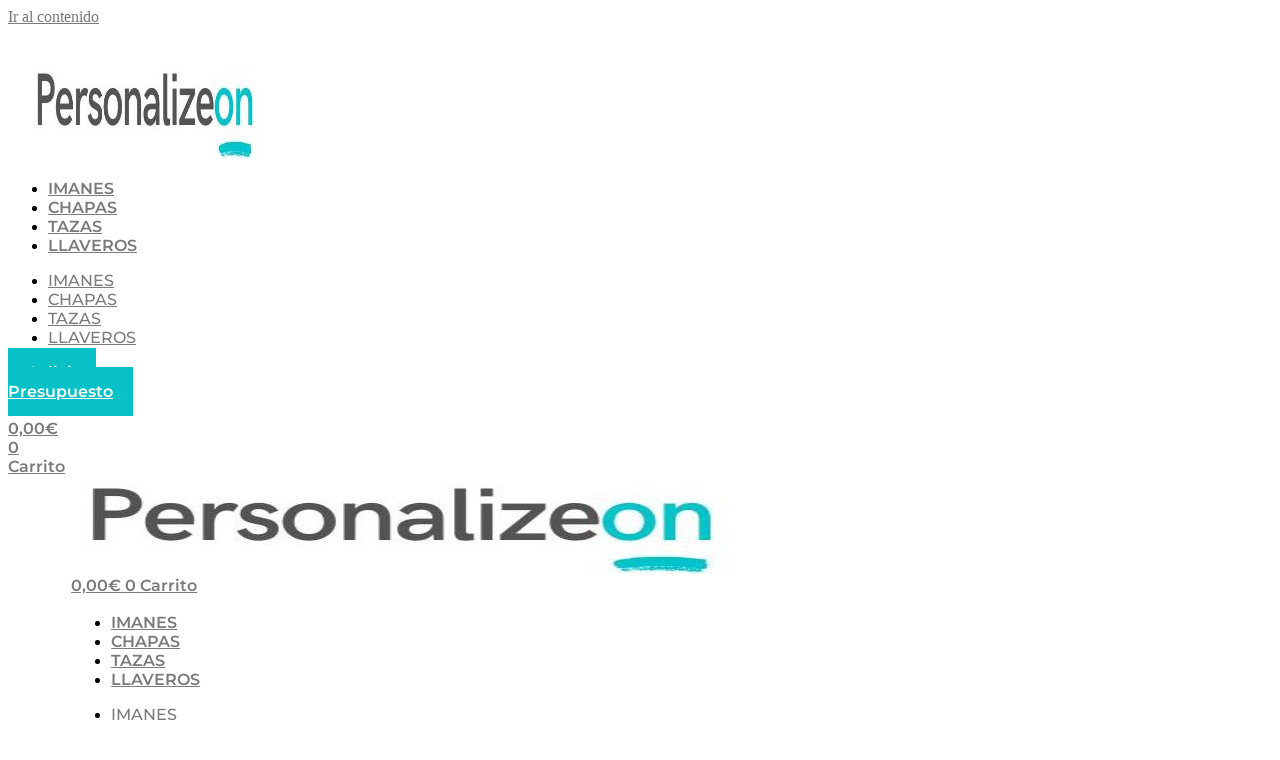

--- FILE ---
content_type: text/html; charset=UTF-8
request_url: https://www.personalizeon.com/tazas-profesores/taza-para-profesora-la-mejor-del-mundo/
body_size: 38515
content:
<!doctype html>
<html lang="es-ES">
<head>
	<meta charset="UTF-8">
	<meta name="viewport" content="width=device-width, initial-scale=1">
	<link rel="profile" href="https://gmpg.org/xfn/11">
	<meta name='robots' content='index, follow, max-image-preview:large, max-snippet:-1, max-video-preview:-1' />

	<!-- This site is optimized with the Yoast SEO plugin v26.7 - https://yoast.com/wordpress/plugins/seo/ -->
	<title>Taza para profesora la mejor del mundo - www.personalizeon.com</title>
	<link rel="canonical" href="https://www.personalizeon.com/tazas-profesores/taza-para-profesora-la-mejor-del-mundo/" />
	<meta property="og:locale" content="es_ES" />
	<meta property="og:type" content="article" />
	<meta property="og:title" content="Taza para profesora la mejor del mundo - www.personalizeon.com" />
	<meta property="og:description" content="TAZAS DE CERÁMICA DE ALTA CALIDAD Características:    Color blanco  11 oz / 350 ml  Material: Cerámica  &nbsp; RESISTENTE AL LAVAVAJILLAS Y AL MICROONDAS    Tantos lavados como desees, tu taza no se desgastará más de lo normal.  Caliéntatala en el microondas sin miedo a quemarte, el asa se mantiene a baja temperatura  &nbsp; PERFECTA PARA REGALO ¿A quién sacarle una sonrisa con una taza?... ¡pues a todo el mundo que quiera un regalo original y especial! Nuestras tazas se dirigen a todo aquel al que quieras sorprender, ya sea tu familia (padre, madre, hermanos...), amigos, pareja, mujeres y hombres por igual.." />
	<meta property="og:url" content="https://www.personalizeon.com/tazas-profesores/taza-para-profesora-la-mejor-del-mundo/" />
	<meta property="og:site_name" content="www.personalizeon.com" />
	<meta property="article:modified_time" content="2020-06-08T15:29:41+00:00" />
	<meta property="og:image" content="https://www.personalizeon.com/wp-content/uploads/417.jpg" />
	<meta property="og:image:width" content="697" />
	<meta property="og:image:height" content="665" />
	<meta property="og:image:type" content="image/jpeg" />
	<meta name="twitter:card" content="summary_large_image" />
	<script type="application/ld+json" class="yoast-schema-graph">{"@context":"https://schema.org","@graph":[{"@type":"WebPage","@id":"https://www.personalizeon.com/tazas-profesores/taza-para-profesora-la-mejor-del-mundo/","url":"https://www.personalizeon.com/tazas-profesores/taza-para-profesora-la-mejor-del-mundo/","name":"Taza para profesora la mejor del mundo - www.personalizeon.com","isPartOf":{"@id":"https://www.personalizeon.com/#website"},"primaryImageOfPage":{"@id":"https://www.personalizeon.com/tazas-profesores/taza-para-profesora-la-mejor-del-mundo/#primaryimage"},"image":{"@id":"https://www.personalizeon.com/tazas-profesores/taza-para-profesora-la-mejor-del-mundo/#primaryimage"},"thumbnailUrl":"https://www.personalizeon.com/wp-content/uploads/417.jpg","datePublished":"2020-06-03T11:42:30+00:00","dateModified":"2020-06-08T15:29:41+00:00","breadcrumb":{"@id":"https://www.personalizeon.com/tazas-profesores/taza-para-profesora-la-mejor-del-mundo/#breadcrumb"},"inLanguage":"es","potentialAction":[{"@type":"ReadAction","target":["https://www.personalizeon.com/tazas-profesores/taza-para-profesora-la-mejor-del-mundo/"]}]},{"@type":"ImageObject","inLanguage":"es","@id":"https://www.personalizeon.com/tazas-profesores/taza-para-profesora-la-mejor-del-mundo/#primaryimage","url":"https://www.personalizeon.com/wp-content/uploads/417.jpg","contentUrl":"https://www.personalizeon.com/wp-content/uploads/417.jpg","width":697,"height":665,"caption":"taza eres la mejor profesora del mundo"},{"@type":"BreadcrumbList","@id":"https://www.personalizeon.com/tazas-profesores/taza-para-profesora-la-mejor-del-mundo/#breadcrumb","itemListElement":[{"@type":"ListItem","position":1,"name":"Home","item":"https://www.personalizeon.com/"},{"@type":"ListItem","position":2,"name":"TIENDA","item":"https://www.personalizeon.com/tienda/"},{"@type":"ListItem","position":3,"name":"Taza para profesora la mejor del mundo"}]},{"@type":"WebSite","@id":"https://www.personalizeon.com/#website","url":"https://www.personalizeon.com/","name":"www.personalizeon.com","description":"Art&iacute;culos personalizados para tu empresa","publisher":{"@id":"https://www.personalizeon.com/#organization"},"potentialAction":[{"@type":"SearchAction","target":{"@type":"EntryPoint","urlTemplate":"https://www.personalizeon.com/?s={search_term_string}"},"query-input":{"@type":"PropertyValueSpecification","valueRequired":true,"valueName":"search_term_string"}}],"inLanguage":"es"},{"@type":"Organization","@id":"https://www.personalizeon.com/#organization","name":"www.personalizeon.com","url":"https://www.personalizeon.com/","logo":{"@type":"ImageObject","inLanguage":"es","@id":"https://www.personalizeon.com/#/schema/logo/image/","url":"https://www.personalizeon.com/wp-content/uploads/cropped-on-logo-personalizeon.jpg","contentUrl":"https://www.personalizeon.com/wp-content/uploads/cropped-on-logo-personalizeon.jpg","width":200,"height":119,"caption":"www.personalizeon.com"},"image":{"@id":"https://www.personalizeon.com/#/schema/logo/image/"}}]}</script>
	<!-- / Yoast SEO plugin. -->


<link rel='dns-prefetch' href='//www.googletagmanager.com' />
<link rel="alternate" type="application/rss+xml" title="www.personalizeon.com &raquo; Feed" href="https://www.personalizeon.com/feed/" />
<link rel="alternate" type="application/rss+xml" title="www.personalizeon.com &raquo; Feed de los comentarios" href="https://www.personalizeon.com/comments/feed/" />
<link rel="alternate" type="application/rss+xml" title="www.personalizeon.com &raquo; Comentario Taza para profesora la mejor del mundo del feed" href="https://www.personalizeon.com/tazas-profesores/taza-para-profesora-la-mejor-del-mundo/feed/" />
<link rel="alternate" title="oEmbed (JSON)" type="application/json+oembed" href="https://www.personalizeon.com/wp-json/oembed/1.0/embed?url=https%3A%2F%2Fwww.personalizeon.com%2Ftazas-profesores%2Ftaza-para-profesora-la-mejor-del-mundo%2F" />
<link rel="alternate" title="oEmbed (XML)" type="text/xml+oembed" href="https://www.personalizeon.com/wp-json/oembed/1.0/embed?url=https%3A%2F%2Fwww.personalizeon.com%2Ftazas-profesores%2Ftaza-para-profesora-la-mejor-del-mundo%2F&#038;format=xml" />
<style id='wp-img-auto-sizes-contain-inline-css'>
img:is([sizes=auto i],[sizes^="auto," i]){contain-intrinsic-size:3000px 1500px}
/*# sourceURL=wp-img-auto-sizes-contain-inline-css */
</style>
<link rel='stylesheet' id='structured-content-frontend-css' href='https://www.personalizeon.com/wp-content/plugins/structured-content/dist/blocks.style.build.css?ver=1.7.0' media='all' />
<link rel='stylesheet' id='hello-elementor-theme-style-css' href='https://www.personalizeon.com/wp-content/themes/hello-elementor/assets/css/theme.css?ver=3.4.5' media='all' />
<link rel='stylesheet' id='jet-menu-hello-css' href='https://www.personalizeon.com/wp-content/plugins/jet-menu/integration/themes/hello-elementor/assets/css/style.css?ver=2.4.18' media='all' />
<link rel='stylesheet' id='shopengine-public-css' href='https://www.personalizeon.com/wp-content/plugins/shopengine/assets/css/shopengine-public.css?ver=4.8.7' media='all' />
<link rel='stylesheet' id='shopengine-widget-frontend-css' href='https://www.personalizeon.com/wp-content/plugins/shopengine/widgets/init/assets/css/widget-frontend.css?ver=4.8.7' media='all' />
<link rel='stylesheet' id='shopengine-frontend-font-awesome-css' href='https://www.personalizeon.com/wp-content/plugins/elementor/assets/lib/font-awesome/css/all.css?ver=4.8.7' media='all' />
<style id='wp-emoji-styles-inline-css'>

	img.wp-smiley, img.emoji {
		display: inline !important;
		border: none !important;
		box-shadow: none !important;
		height: 1em !important;
		width: 1em !important;
		margin: 0 0.07em !important;
		vertical-align: -0.1em !important;
		background: none !important;
		padding: 0 !important;
	}
/*# sourceURL=wp-emoji-styles-inline-css */
</style>
<link rel='stylesheet' id='wp-block-library-css' href='https://www.personalizeon.com/wp-includes/css/dist/block-library/style.min.css?ver=6.9' media='all' />
<style id='woocommerce-gateway-redsys-imagenes-tarjetas-style-inline-css'>
.wp-block-create-block-bloques-redsys{padding:2px}.wp-block-redsys-payment-images{align-items:center;display:flex;flex-wrap:nowrap;justify-content:flex-start}

/*# sourceURL=https://www.personalizeon.com/wp-content/plugins/woocommerce-gateway-redsys/bloques-redsys/build/style-index.css */
</style>
<style id='joinchat-button-style-inline-css'>
.wp-block-joinchat-button{border:none!important;text-align:center}.wp-block-joinchat-button figure{display:table;margin:0 auto;padding:0}.wp-block-joinchat-button figcaption{font:normal normal 400 .6em/2em var(--wp--preset--font-family--system-font,sans-serif);margin:0;padding:0}.wp-block-joinchat-button .joinchat-button__qr{background-color:#fff;border:6px solid #25d366;border-radius:30px;box-sizing:content-box;display:block;height:200px;margin:auto;overflow:hidden;padding:10px;width:200px}.wp-block-joinchat-button .joinchat-button__qr canvas,.wp-block-joinchat-button .joinchat-button__qr img{display:block;margin:auto}.wp-block-joinchat-button .joinchat-button__link{align-items:center;background-color:#25d366;border:6px solid #25d366;border-radius:30px;display:inline-flex;flex-flow:row nowrap;justify-content:center;line-height:1.25em;margin:0 auto;text-decoration:none}.wp-block-joinchat-button .joinchat-button__link:before{background:transparent var(--joinchat-ico) no-repeat center;background-size:100%;content:"";display:block;height:1.5em;margin:-.75em .75em -.75em 0;width:1.5em}.wp-block-joinchat-button figure+.joinchat-button__link{margin-top:10px}@media (orientation:landscape)and (min-height:481px),(orientation:portrait)and (min-width:481px){.wp-block-joinchat-button.joinchat-button--qr-only figure+.joinchat-button__link{display:none}}@media (max-width:480px),(orientation:landscape)and (max-height:480px){.wp-block-joinchat-button figure{display:none}}

/*# sourceURL=https://www.personalizeon.com/wp-content/plugins/creame-whatsapp-me/gutenberg/build/style-index.css */
</style>
<link rel='stylesheet' id='jet-engine-frontend-css' href='https://www.personalizeon.com/wp-content/plugins/jet-engine/assets/css/frontend.css?ver=3.8.2.1' media='all' />
<style id='global-styles-inline-css'>
:root{--wp--preset--aspect-ratio--square: 1;--wp--preset--aspect-ratio--4-3: 4/3;--wp--preset--aspect-ratio--3-4: 3/4;--wp--preset--aspect-ratio--3-2: 3/2;--wp--preset--aspect-ratio--2-3: 2/3;--wp--preset--aspect-ratio--16-9: 16/9;--wp--preset--aspect-ratio--9-16: 9/16;--wp--preset--color--black: #000000;--wp--preset--color--cyan-bluish-gray: #abb8c3;--wp--preset--color--white: #ffffff;--wp--preset--color--pale-pink: #f78da7;--wp--preset--color--vivid-red: #cf2e2e;--wp--preset--color--luminous-vivid-orange: #ff6900;--wp--preset--color--luminous-vivid-amber: #fcb900;--wp--preset--color--light-green-cyan: #7bdcb5;--wp--preset--color--vivid-green-cyan: #00d084;--wp--preset--color--pale-cyan-blue: #8ed1fc;--wp--preset--color--vivid-cyan-blue: #0693e3;--wp--preset--color--vivid-purple: #9b51e0;--wp--preset--gradient--vivid-cyan-blue-to-vivid-purple: linear-gradient(135deg,rgb(6,147,227) 0%,rgb(155,81,224) 100%);--wp--preset--gradient--light-green-cyan-to-vivid-green-cyan: linear-gradient(135deg,rgb(122,220,180) 0%,rgb(0,208,130) 100%);--wp--preset--gradient--luminous-vivid-amber-to-luminous-vivid-orange: linear-gradient(135deg,rgb(252,185,0) 0%,rgb(255,105,0) 100%);--wp--preset--gradient--luminous-vivid-orange-to-vivid-red: linear-gradient(135deg,rgb(255,105,0) 0%,rgb(207,46,46) 100%);--wp--preset--gradient--very-light-gray-to-cyan-bluish-gray: linear-gradient(135deg,rgb(238,238,238) 0%,rgb(169,184,195) 100%);--wp--preset--gradient--cool-to-warm-spectrum: linear-gradient(135deg,rgb(74,234,220) 0%,rgb(151,120,209) 20%,rgb(207,42,186) 40%,rgb(238,44,130) 60%,rgb(251,105,98) 80%,rgb(254,248,76) 100%);--wp--preset--gradient--blush-light-purple: linear-gradient(135deg,rgb(255,206,236) 0%,rgb(152,150,240) 100%);--wp--preset--gradient--blush-bordeaux: linear-gradient(135deg,rgb(254,205,165) 0%,rgb(254,45,45) 50%,rgb(107,0,62) 100%);--wp--preset--gradient--luminous-dusk: linear-gradient(135deg,rgb(255,203,112) 0%,rgb(199,81,192) 50%,rgb(65,88,208) 100%);--wp--preset--gradient--pale-ocean: linear-gradient(135deg,rgb(255,245,203) 0%,rgb(182,227,212) 50%,rgb(51,167,181) 100%);--wp--preset--gradient--electric-grass: linear-gradient(135deg,rgb(202,248,128) 0%,rgb(113,206,126) 100%);--wp--preset--gradient--midnight: linear-gradient(135deg,rgb(2,3,129) 0%,rgb(40,116,252) 100%);--wp--preset--font-size--small: 13px;--wp--preset--font-size--medium: 20px;--wp--preset--font-size--large: 36px;--wp--preset--font-size--x-large: 42px;--wp--preset--spacing--20: 0.44rem;--wp--preset--spacing--30: 0.67rem;--wp--preset--spacing--40: 1rem;--wp--preset--spacing--50: 1.5rem;--wp--preset--spacing--60: 2.25rem;--wp--preset--spacing--70: 3.38rem;--wp--preset--spacing--80: 5.06rem;--wp--preset--shadow--natural: 6px 6px 9px rgba(0, 0, 0, 0.2);--wp--preset--shadow--deep: 12px 12px 50px rgba(0, 0, 0, 0.4);--wp--preset--shadow--sharp: 6px 6px 0px rgba(0, 0, 0, 0.2);--wp--preset--shadow--outlined: 6px 6px 0px -3px rgb(255, 255, 255), 6px 6px rgb(0, 0, 0);--wp--preset--shadow--crisp: 6px 6px 0px rgb(0, 0, 0);}:root { --wp--style--global--content-size: 800px;--wp--style--global--wide-size: 1200px; }:where(body) { margin: 0; }.wp-site-blocks > .alignleft { float: left; margin-right: 2em; }.wp-site-blocks > .alignright { float: right; margin-left: 2em; }.wp-site-blocks > .aligncenter { justify-content: center; margin-left: auto; margin-right: auto; }:where(.wp-site-blocks) > * { margin-block-start: 24px; margin-block-end: 0; }:where(.wp-site-blocks) > :first-child { margin-block-start: 0; }:where(.wp-site-blocks) > :last-child { margin-block-end: 0; }:root { --wp--style--block-gap: 24px; }:root :where(.is-layout-flow) > :first-child{margin-block-start: 0;}:root :where(.is-layout-flow) > :last-child{margin-block-end: 0;}:root :where(.is-layout-flow) > *{margin-block-start: 24px;margin-block-end: 0;}:root :where(.is-layout-constrained) > :first-child{margin-block-start: 0;}:root :where(.is-layout-constrained) > :last-child{margin-block-end: 0;}:root :where(.is-layout-constrained) > *{margin-block-start: 24px;margin-block-end: 0;}:root :where(.is-layout-flex){gap: 24px;}:root :where(.is-layout-grid){gap: 24px;}.is-layout-flow > .alignleft{float: left;margin-inline-start: 0;margin-inline-end: 2em;}.is-layout-flow > .alignright{float: right;margin-inline-start: 2em;margin-inline-end: 0;}.is-layout-flow > .aligncenter{margin-left: auto !important;margin-right: auto !important;}.is-layout-constrained > .alignleft{float: left;margin-inline-start: 0;margin-inline-end: 2em;}.is-layout-constrained > .alignright{float: right;margin-inline-start: 2em;margin-inline-end: 0;}.is-layout-constrained > .aligncenter{margin-left: auto !important;margin-right: auto !important;}.is-layout-constrained > :where(:not(.alignleft):not(.alignright):not(.alignfull)){max-width: var(--wp--style--global--content-size);margin-left: auto !important;margin-right: auto !important;}.is-layout-constrained > .alignwide{max-width: var(--wp--style--global--wide-size);}body .is-layout-flex{display: flex;}.is-layout-flex{flex-wrap: wrap;align-items: center;}.is-layout-flex > :is(*, div){margin: 0;}body .is-layout-grid{display: grid;}.is-layout-grid > :is(*, div){margin: 0;}body{padding-top: 0px;padding-right: 0px;padding-bottom: 0px;padding-left: 0px;}a:where(:not(.wp-element-button)){text-decoration: underline;}:root :where(.wp-element-button, .wp-block-button__link){background-color: #32373c;border-width: 0;color: #fff;font-family: inherit;font-size: inherit;font-style: inherit;font-weight: inherit;letter-spacing: inherit;line-height: inherit;padding-top: calc(0.667em + 2px);padding-right: calc(1.333em + 2px);padding-bottom: calc(0.667em + 2px);padding-left: calc(1.333em + 2px);text-decoration: none;text-transform: inherit;}.has-black-color{color: var(--wp--preset--color--black) !important;}.has-cyan-bluish-gray-color{color: var(--wp--preset--color--cyan-bluish-gray) !important;}.has-white-color{color: var(--wp--preset--color--white) !important;}.has-pale-pink-color{color: var(--wp--preset--color--pale-pink) !important;}.has-vivid-red-color{color: var(--wp--preset--color--vivid-red) !important;}.has-luminous-vivid-orange-color{color: var(--wp--preset--color--luminous-vivid-orange) !important;}.has-luminous-vivid-amber-color{color: var(--wp--preset--color--luminous-vivid-amber) !important;}.has-light-green-cyan-color{color: var(--wp--preset--color--light-green-cyan) !important;}.has-vivid-green-cyan-color{color: var(--wp--preset--color--vivid-green-cyan) !important;}.has-pale-cyan-blue-color{color: var(--wp--preset--color--pale-cyan-blue) !important;}.has-vivid-cyan-blue-color{color: var(--wp--preset--color--vivid-cyan-blue) !important;}.has-vivid-purple-color{color: var(--wp--preset--color--vivid-purple) !important;}.has-black-background-color{background-color: var(--wp--preset--color--black) !important;}.has-cyan-bluish-gray-background-color{background-color: var(--wp--preset--color--cyan-bluish-gray) !important;}.has-white-background-color{background-color: var(--wp--preset--color--white) !important;}.has-pale-pink-background-color{background-color: var(--wp--preset--color--pale-pink) !important;}.has-vivid-red-background-color{background-color: var(--wp--preset--color--vivid-red) !important;}.has-luminous-vivid-orange-background-color{background-color: var(--wp--preset--color--luminous-vivid-orange) !important;}.has-luminous-vivid-amber-background-color{background-color: var(--wp--preset--color--luminous-vivid-amber) !important;}.has-light-green-cyan-background-color{background-color: var(--wp--preset--color--light-green-cyan) !important;}.has-vivid-green-cyan-background-color{background-color: var(--wp--preset--color--vivid-green-cyan) !important;}.has-pale-cyan-blue-background-color{background-color: var(--wp--preset--color--pale-cyan-blue) !important;}.has-vivid-cyan-blue-background-color{background-color: var(--wp--preset--color--vivid-cyan-blue) !important;}.has-vivid-purple-background-color{background-color: var(--wp--preset--color--vivid-purple) !important;}.has-black-border-color{border-color: var(--wp--preset--color--black) !important;}.has-cyan-bluish-gray-border-color{border-color: var(--wp--preset--color--cyan-bluish-gray) !important;}.has-white-border-color{border-color: var(--wp--preset--color--white) !important;}.has-pale-pink-border-color{border-color: var(--wp--preset--color--pale-pink) !important;}.has-vivid-red-border-color{border-color: var(--wp--preset--color--vivid-red) !important;}.has-luminous-vivid-orange-border-color{border-color: var(--wp--preset--color--luminous-vivid-orange) !important;}.has-luminous-vivid-amber-border-color{border-color: var(--wp--preset--color--luminous-vivid-amber) !important;}.has-light-green-cyan-border-color{border-color: var(--wp--preset--color--light-green-cyan) !important;}.has-vivid-green-cyan-border-color{border-color: var(--wp--preset--color--vivid-green-cyan) !important;}.has-pale-cyan-blue-border-color{border-color: var(--wp--preset--color--pale-cyan-blue) !important;}.has-vivid-cyan-blue-border-color{border-color: var(--wp--preset--color--vivid-cyan-blue) !important;}.has-vivid-purple-border-color{border-color: var(--wp--preset--color--vivid-purple) !important;}.has-vivid-cyan-blue-to-vivid-purple-gradient-background{background: var(--wp--preset--gradient--vivid-cyan-blue-to-vivid-purple) !important;}.has-light-green-cyan-to-vivid-green-cyan-gradient-background{background: var(--wp--preset--gradient--light-green-cyan-to-vivid-green-cyan) !important;}.has-luminous-vivid-amber-to-luminous-vivid-orange-gradient-background{background: var(--wp--preset--gradient--luminous-vivid-amber-to-luminous-vivid-orange) !important;}.has-luminous-vivid-orange-to-vivid-red-gradient-background{background: var(--wp--preset--gradient--luminous-vivid-orange-to-vivid-red) !important;}.has-very-light-gray-to-cyan-bluish-gray-gradient-background{background: var(--wp--preset--gradient--very-light-gray-to-cyan-bluish-gray) !important;}.has-cool-to-warm-spectrum-gradient-background{background: var(--wp--preset--gradient--cool-to-warm-spectrum) !important;}.has-blush-light-purple-gradient-background{background: var(--wp--preset--gradient--blush-light-purple) !important;}.has-blush-bordeaux-gradient-background{background: var(--wp--preset--gradient--blush-bordeaux) !important;}.has-luminous-dusk-gradient-background{background: var(--wp--preset--gradient--luminous-dusk) !important;}.has-pale-ocean-gradient-background{background: var(--wp--preset--gradient--pale-ocean) !important;}.has-electric-grass-gradient-background{background: var(--wp--preset--gradient--electric-grass) !important;}.has-midnight-gradient-background{background: var(--wp--preset--gradient--midnight) !important;}.has-small-font-size{font-size: var(--wp--preset--font-size--small) !important;}.has-medium-font-size{font-size: var(--wp--preset--font-size--medium) !important;}.has-large-font-size{font-size: var(--wp--preset--font-size--large) !important;}.has-x-large-font-size{font-size: var(--wp--preset--font-size--x-large) !important;}
:root :where(.wp-block-pullquote){font-size: 1.5em;line-height: 1.6;}
/*# sourceURL=global-styles-inline-css */
</style>
<link rel='stylesheet' id='tiered-pricing-table-front-css-css' href='https://www.personalizeon.com/wp-content/plugins/tier-pricing-table/assets/frontend/main.css?ver=5.5.1' media='all' />
<link rel='stylesheet' id='photoswipe-css' href='https://www.personalizeon.com/wp-content/plugins/woocommerce/assets/css/photoswipe/photoswipe.min.css?ver=10.4.3' media='all' />
<link rel='stylesheet' id='photoswipe-default-skin-css' href='https://www.personalizeon.com/wp-content/plugins/woocommerce/assets/css/photoswipe/default-skin/default-skin.min.css?ver=10.4.3' media='all' />
<link rel='stylesheet' id='woocommerce-layout-css' href='https://www.personalizeon.com/wp-content/plugins/woocommerce/assets/css/woocommerce-layout.css?ver=10.4.3' media='all' />
<link rel='stylesheet' id='woocommerce-smallscreen-css' href='https://www.personalizeon.com/wp-content/plugins/woocommerce/assets/css/woocommerce-smallscreen.css?ver=10.4.3' media='only screen and (max-width: 768px)' />
<link rel='stylesheet' id='woocommerce-general-css' href='https://www.personalizeon.com/wp-content/plugins/woocommerce/assets/css/woocommerce.css?ver=10.4.3' media='all' />
<style id='woocommerce-inline-inline-css'>
.woocommerce form .form-row .required { visibility: visible; }
/*# sourceURL=woocommerce-inline-inline-css */
</style>
<link rel='stylesheet' id='wpml-legacy-dropdown-click-0-css' href='https://www.personalizeon.com/wp-content/plugins/sitepress-multilingual-cms/templates/language-switchers/legacy-dropdown-click/style.min.css?ver=1' media='all' />
<style id='wpml-legacy-dropdown-click-0-inline-css'>
.wpml-elementor-ls { width: 15.5em; max-width: 60px;
/*# sourceURL=wpml-legacy-dropdown-click-0-inline-css */
</style>
<link rel='stylesheet' id='yith_wcbm_badge_style-css' href='https://www.personalizeon.com/wp-content/plugins/yith-woocommerce-badges-management/assets/css/frontend.css?ver=3.21.0' media='all' />
<style id='yith_wcbm_badge_style-inline-css'>
.yith-wcbm-badge.yith-wcbm-badge-text.yith-wcbm-badge-725 {
				top: 0; right: 0; 
				
				-ms-transform: ; 
				-webkit-transform: ; 
				transform: ;
				padding: 0px 0px 0px 0px;
				background-color:#07c1c7; border-radius: 0px 0px 0px 0px; width:100px; height:50px;
			}
/*# sourceURL=yith_wcbm_badge_style-inline-css */
</style>
<link rel='stylesheet' id='yith-gfont-open-sans-css' href='https://www.personalizeon.com/wp-content/plugins/yith-woocommerce-badges-management/assets/fonts/open-sans/style.css?ver=3.21.0' media='all' />
<link rel='stylesheet' id='hello-elementor-css' href='https://www.personalizeon.com/wp-content/themes/hello-elementor/assets/css/reset.css?ver=3.4.5' media='all' />
<link rel='stylesheet' id='hello-elementor-header-footer-css' href='https://www.personalizeon.com/wp-content/themes/hello-elementor/assets/css/header-footer.css?ver=3.4.5' media='all' />
<link rel='stylesheet' id='jet-menu-public-styles-css' href='https://www.personalizeon.com/wp-content/plugins/jet-menu/assets/public/css/public.css?ver=2.4.18' media='all' />
<link rel='stylesheet' id='elementor-frontend-css' href='https://www.personalizeon.com/wp-content/plugins/elementor/assets/css/frontend.min.css?ver=3.34.1' media='all' />
<link rel='stylesheet' id='widget-image-css' href='https://www.personalizeon.com/wp-content/plugins/elementor/assets/css/widget-image.min.css?ver=3.34.1' media='all' />
<link rel='stylesheet' id='widget-nav-menu-css' href='https://www.personalizeon.com/wp-content/plugins/elementor-pro/assets/css/widget-nav-menu.min.css?ver=3.34.0' media='all' />
<link rel='stylesheet' id='widget-woocommerce-menu-cart-css' href='https://www.personalizeon.com/wp-content/plugins/elementor-pro/assets/css/widget-woocommerce-menu-cart.min.css?ver=3.34.0' media='all' />
<link rel='stylesheet' id='e-sticky-css' href='https://www.personalizeon.com/wp-content/plugins/elementor-pro/assets/css/modules/sticky.min.css?ver=3.34.0' media='all' />
<link rel='stylesheet' id='widget-icon-list-css' href='https://www.personalizeon.com/wp-content/plugins/elementor/assets/css/widget-icon-list.min.css?ver=3.34.1' media='all' />
<link rel='stylesheet' id='widget-social-icons-css' href='https://www.personalizeon.com/wp-content/plugins/elementor/assets/css/widget-social-icons.min.css?ver=3.34.1' media='all' />
<link rel='stylesheet' id='e-apple-webkit-css' href='https://www.personalizeon.com/wp-content/plugins/elementor/assets/css/conditionals/apple-webkit.min.css?ver=3.34.1' media='all' />
<link rel='stylesheet' id='widget-heading-css' href='https://www.personalizeon.com/wp-content/plugins/elementor/assets/css/widget-heading.min.css?ver=3.34.1' media='all' />
<link rel='stylesheet' id='widget-woocommerce-product-images-css' href='https://www.personalizeon.com/wp-content/plugins/elementor-pro/assets/css/widget-woocommerce-product-images.min.css?ver=3.34.0' media='all' />
<link rel='stylesheet' id='widget-woocommerce-product-price-css' href='https://www.personalizeon.com/wp-content/plugins/elementor-pro/assets/css/widget-woocommerce-product-price.min.css?ver=3.34.0' media='all' />
<link rel='stylesheet' id='widget-woocommerce-product-add-to-cart-css' href='https://www.personalizeon.com/wp-content/plugins/elementor-pro/assets/css/widget-woocommerce-product-add-to-cart.min.css?ver=3.34.0' media='all' />
<link rel='stylesheet' id='widget-woocommerce-product-data-tabs-css' href='https://www.personalizeon.com/wp-content/plugins/elementor-pro/assets/css/widget-woocommerce-product-data-tabs.min.css?ver=3.34.0' media='all' />
<link rel='stylesheet' id='elementor-icons-css' href='https://www.personalizeon.com/wp-content/plugins/elementor/assets/lib/eicons/css/elementor-icons.min.css?ver=5.45.0' media='all' />
<link rel='stylesheet' id='elementor-post-9-css' href='https://www.personalizeon.com/wp-content/uploads/elementor/css/post-9.css?ver=1768810536' media='all' />
<link rel='stylesheet' id='elementor-post-25-css' href='https://www.personalizeon.com/wp-content/uploads/elementor/css/post-25.css?ver=1768810536' media='all' />
<link rel='stylesheet' id='elementor-post-49-css' href='https://www.personalizeon.com/wp-content/uploads/elementor/css/post-49.css?ver=1768810536' media='all' />
<link rel='stylesheet' id='elementor-post-544-css' href='https://www.personalizeon.com/wp-content/uploads/elementor/css/post-544.css?ver=1768810965' media='all' />
<link rel='stylesheet' id='elementor-post-2071-css' href='https://www.personalizeon.com/wp-content/uploads/elementor/css/post-2071.css?ver=1768810536' media='all' />
<link rel='stylesheet' id='pmw-public-elementor-fix-css' href='https://www.personalizeon.com/wp-content/plugins/woocommerce-google-adwords-conversion-tracking-tag/css/public/elementor-fix.css?ver=1.54.1' media='all' />
<link rel='stylesheet' id='shopengine-modal-styles-css' href='https://www.personalizeon.com/wp-content/plugins/shopengine/assets/css/shopengine-modal.css?ver=4.8.7' media='all' />
<link rel='stylesheet' id='wp-color-picker-css' href='https://www.personalizeon.com/wp-admin/css/color-picker.min.css?ver=6.9' media='all' />
<link rel='stylesheet' id='shopengine-swatches-loop-css-css' href='https://www.personalizeon.com/wp-content/plugins/shopengine/modules/swatches/loop-product-support/assets/swatches.css?ver=1768816002' media='all' />
<link rel='stylesheet' id='shopengine-wishlist-css' href='https://www.personalizeon.com/wp-content/plugins/shopengine/modules/wishlist/assets/css/wishlist.css?ver=4.8.7' media='all' />
<link rel='stylesheet' id='shopengine-comparison-css' href='https://www.personalizeon.com/wp-content/plugins/shopengine/modules/comparison/assets/css/comparison.css?ver=6.9' media='all' />
<link rel='stylesheet' id='dashicons-css' href='https://www.personalizeon.com/wp-includes/css/dashicons.min.css?ver=6.9' media='all' />
<style id='dashicons-inline-css'>
[data-font="Dashicons"]:before {font-family: 'Dashicons' !important;content: attr(data-icon) !important;speak: none !important;font-weight: normal !important;font-variant: normal !important;text-transform: none !important;line-height: 1 !important;font-style: normal !important;-webkit-font-smoothing: antialiased !important;-moz-osx-font-smoothing: grayscale !important;}
/*# sourceURL=dashicons-inline-css */
</style>
<link rel='stylesheet' id='thwepof-public-style-css' href='https://www.personalizeon.com/wp-content/plugins/woo-extra-product-options/public/assets/css/thwepof-public.min.css?ver=6.9' media='all' />
<link rel='stylesheet' id='jquery-ui-style-css' href='https://www.personalizeon.com/wp-content/plugins/woo-extra-product-options/public/assets/css/jquery-ui/jquery-ui.css?ver=6.9' media='all' />
<link rel='stylesheet' id='jquery-timepicker-css' href='https://www.personalizeon.com/wp-content/plugins/woo-extra-product-options/public/assets/js/timepicker/jquery.timepicker.css?ver=6.9' media='all' />
<link rel='stylesheet' id='shopengine-css-front-css' href='https://www.personalizeon.com/wp-content/plugins/shopengine/modules/swatches/assets/css/frontend.css?ver=4.8.7' media='all' />
<link rel='stylesheet' id='jquery-chosen-css' href='https://www.personalizeon.com/wp-content/plugins/jet-search/assets/lib/chosen/chosen.min.css?ver=1.8.7' media='all' />
<link rel='stylesheet' id='jet-search-css' href='https://www.personalizeon.com/wp-content/plugins/jet-search/assets/css/jet-search.css?ver=3.5.16.1' media='all' />
<link rel='stylesheet' id='ekit-widget-styles-css' href='https://www.personalizeon.com/wp-content/plugins/elementskit-lite/widgets/init/assets/css/widget-styles.css?ver=3.7.8' media='all' />
<link rel='stylesheet' id='ekit-responsive-css' href='https://www.personalizeon.com/wp-content/plugins/elementskit-lite/widgets/init/assets/css/responsive.css?ver=3.7.8' media='all' />
<link rel='stylesheet' id='elementor-gf-local-montserrat-css' href='https://www.personalizeon.com/wp-content/uploads/elementor/google-fonts/css/montserrat.css?ver=1742458223' media='all' />
<link rel='stylesheet' id='elementor-icons-shared-0-css' href='https://www.personalizeon.com/wp-content/plugins/elementor/assets/lib/font-awesome/css/fontawesome.min.css?ver=5.15.3' media='all' />
<link rel='stylesheet' id='elementor-icons-fa-solid-css' href='https://www.personalizeon.com/wp-content/plugins/elementor/assets/lib/font-awesome/css/solid.min.css?ver=5.15.3' media='all' />
<link rel='stylesheet' id='elementor-icons-fa-regular-css' href='https://www.personalizeon.com/wp-content/plugins/elementor/assets/lib/font-awesome/css/regular.min.css?ver=5.15.3' media='all' />
<link rel='stylesheet' id='elementor-icons-fa-brands-css' href='https://www.personalizeon.com/wp-content/plugins/elementor/assets/lib/font-awesome/css/brands.min.css?ver=5.15.3' media='all' />
<script id="woocommerce-google-analytics-integration-gtag-js-after">
/* Google Analytics for WooCommerce (gtag.js) */
					window.dataLayer = window.dataLayer || [];
					function gtag(){dataLayer.push(arguments);}
					// Set up default consent state.
					for ( const mode of [{"analytics_storage":"denied","ad_storage":"denied","ad_user_data":"denied","ad_personalization":"denied","region":["AT","BE","BG","HR","CY","CZ","DK","EE","FI","FR","DE","GR","HU","IS","IE","IT","LV","LI","LT","LU","MT","NL","NO","PL","PT","RO","SK","SI","ES","SE","GB","CH"]}] || [] ) {
						gtag( "consent", "default", { "wait_for_update": 500, ...mode } );
					}
					gtag("js", new Date());
					gtag("set", "developer_id.dOGY3NW", true);
					gtag("config", "UA-164975896-1", {"track_404":true,"allow_google_signals":false,"logged_in":false,"linker":{"domains":[],"allow_incoming":false},"custom_map":{"dimension1":"logged_in"}});
//# sourceURL=woocommerce-google-analytics-integration-gtag-js-after
</script>
<script id="wpml-cookie-js-extra">
var wpml_cookies = {"wp-wpml_current_language":{"value":"es","expires":1,"path":"/"}};
var wpml_cookies = {"wp-wpml_current_language":{"value":"es","expires":1,"path":"/"}};
//# sourceURL=wpml-cookie-js-extra
</script>
<script src="https://www.personalizeon.com/wp-content/plugins/sitepress-multilingual-cms/res/js/cookies/language-cookie.js?ver=486900" id="wpml-cookie-js" defer data-wp-strategy="defer"></script>
<script src="https://www.personalizeon.com/wp-includes/js/dist/hooks.min.js?ver=dd5603f07f9220ed27f1" id="wp-hooks-js"></script>
<script src="https://www.personalizeon.com/wp-includes/js/jquery/jquery.min.js?ver=3.7.1" id="jquery-core-js"></script>
<script src="https://www.personalizeon.com/wp-includes/js/jquery/jquery-migrate.min.js?ver=3.4.1" id="jquery-migrate-js"></script>
<script src="https://www.personalizeon.com/wp-includes/js/imagesloaded.min.js?ver=6.9" id="imagesLoaded-js"></script>
<script id="tiered-pricing-table-front-js-js-extra">
var tieredPricingGlobalData = {"loadVariationTieredPricingNonce":"0cc84d7fe3","isPremium":"no","currencyOptions":{"currency_symbol":"&euro;","decimal_separator":",","thousand_separator":".","decimals":2,"price_format":"%2$s%1$s","trim_zeros":false},"supportedVariableProductTypes":["variable","variable-subscription"],"supportedSimpleProductTypes":["simple","variation","subscription","subscription-variation"]};
//# sourceURL=tiered-pricing-table-front-js-js-extra
</script>
<script src="https://www.personalizeon.com/wp-content/plugins/tier-pricing-table/assets/frontend/product-tiered-pricing-table.min.js?ver=5.5.1" id="tiered-pricing-table-front-js-js"></script>
<script src="https://www.personalizeon.com/wp-content/plugins/woocommerce/assets/js/flexslider/jquery.flexslider.min.js?ver=2.7.2-wc.10.4.3" id="wc-flexslider-js" defer data-wp-strategy="defer"></script>
<script src="https://www.personalizeon.com/wp-content/plugins/woocommerce/assets/js/jquery-blockui/jquery.blockUI.min.js?ver=2.7.0-wc.10.4.3" id="wc-jquery-blockui-js" defer data-wp-strategy="defer"></script>
<script id="wc-add-to-cart-js-extra">
var wc_add_to_cart_params = {"ajax_url":"/wp-admin/admin-ajax.php","wc_ajax_url":"/?wc-ajax=%%endpoint%%","i18n_view_cart":"Ver carrito","cart_url":"https://www.personalizeon.com/carrito/","is_cart":"","cart_redirect_after_add":"no"};
//# sourceURL=wc-add-to-cart-js-extra
</script>
<script src="https://www.personalizeon.com/wp-content/plugins/woocommerce/assets/js/frontend/add-to-cart.min.js?ver=10.4.3" id="wc-add-to-cart-js" defer data-wp-strategy="defer"></script>
<script src="https://www.personalizeon.com/wp-content/plugins/woocommerce/assets/js/zoom/jquery.zoom.min.js?ver=1.7.21-wc.10.4.3" id="wc-zoom-js" defer data-wp-strategy="defer"></script>
<script src="https://www.personalizeon.com/wp-content/plugins/woocommerce/assets/js/photoswipe/photoswipe.min.js?ver=4.1.1-wc.10.4.3" id="wc-photoswipe-js" defer data-wp-strategy="defer"></script>
<script src="https://www.personalizeon.com/wp-content/plugins/woocommerce/assets/js/photoswipe/photoswipe-ui-default.min.js?ver=4.1.1-wc.10.4.3" id="wc-photoswipe-ui-default-js" defer data-wp-strategy="defer"></script>
<script id="wc-single-product-js-extra">
var wc_single_product_params = {"i18n_required_rating_text":"Por favor elige una puntuaci\u00f3n","i18n_rating_options":["1 de 5 estrellas","2 de 5 estrellas","3 de 5 estrellas","4 de 5 estrellas","5 de 5 estrellas"],"i18n_product_gallery_trigger_text":"Ver galer\u00eda de im\u00e1genes a pantalla completa","review_rating_required":"yes","flexslider":{"rtl":false,"animation":"slide","smoothHeight":true,"directionNav":false,"controlNav":"thumbnails","slideshow":false,"animationSpeed":500,"animationLoop":false,"allowOneSlide":false},"zoom_enabled":"1","zoom_options":[],"photoswipe_enabled":"1","photoswipe_options":{"shareEl":false,"closeOnScroll":false,"history":false,"hideAnimationDuration":0,"showAnimationDuration":0},"flexslider_enabled":"1"};
//# sourceURL=wc-single-product-js-extra
</script>
<script src="https://www.personalizeon.com/wp-content/plugins/woocommerce/assets/js/frontend/single-product.min.js?ver=10.4.3" id="wc-single-product-js" defer data-wp-strategy="defer"></script>
<script src="https://www.personalizeon.com/wp-content/plugins/woocommerce/assets/js/js-cookie/js.cookie.min.js?ver=2.1.4-wc.10.4.3" id="wc-js-cookie-js" defer data-wp-strategy="defer"></script>
<script id="woocommerce-js-extra">
var woocommerce_params = {"ajax_url":"/wp-admin/admin-ajax.php","wc_ajax_url":"/?wc-ajax=%%endpoint%%","i18n_password_show":"Mostrar contrase\u00f1a","i18n_password_hide":"Ocultar contrase\u00f1a"};
//# sourceURL=woocommerce-js-extra
</script>
<script src="https://www.personalizeon.com/wp-content/plugins/woocommerce/assets/js/frontend/woocommerce.min.js?ver=10.4.3" id="woocommerce-js" defer data-wp-strategy="defer"></script>
<script src="https://www.personalizeon.com/wp-content/plugins/sitepress-multilingual-cms/templates/language-switchers/legacy-dropdown-click/script.min.js?ver=1" id="wpml-legacy-dropdown-click-0-js"></script>
<script id="wpm-js-extra">
var wpm = {"ajax_url":"https://www.personalizeon.com/wp-admin/admin-ajax.php","root":"https://www.personalizeon.com/wp-json/","nonce_wp_rest":"b97387947f","nonce_ajax":"aadef4a71c"};
//# sourceURL=wpm-js-extra
</script>
<script src="https://www.personalizeon.com/wp-content/plugins/woocommerce-google-adwords-conversion-tracking-tag/js/public/free/wpm-public.p1.min.js?ver=1.54.1" id="wpm-js"></script>
<script src="https://www.personalizeon.com/wp-content/plugins/shopengine/assets/js/shopengine-modal.js?ver=4.8.7" id="shopengine-modal-script-js"></script>
<script id="shopengine-quickview-js-extra">
var shopEngineQuickView = {"rest_nonce":"b97387947f"};
//# sourceURL=shopengine-quickview-js-extra
</script>
<script src="https://www.personalizeon.com/wp-content/plugins/shopengine/modules/quick-view/assets/js/script.js?ver=6.9" id="shopengine-quickview-js"></script>
<script id="shopengine-wishlist-js-extra">
var shopEngineWishlist = {"product_id":"629","resturl":"https://www.personalizeon.com/wp-json/","isLoggedIn":"","rest_nonce":"b97387947f","wishlist_position":"bottom-right","wishlist_added_notice":"Your product is added to wishlist","wishlist_removed_notice":"Your product is removed from wishlist"};
//# sourceURL=shopengine-wishlist-js-extra
</script>
<script src="https://www.personalizeon.com/wp-content/plugins/shopengine/modules/wishlist/assets/js/wishlist.js?ver=6.9" id="shopengine-wishlist-js"></script>
<link rel="https://api.w.org/" href="https://www.personalizeon.com/wp-json/" /><link rel="alternate" title="JSON" type="application/json" href="https://www.personalizeon.com/wp-json/wp/v2/product/629" /><link rel="EditURI" type="application/rsd+xml" title="RSD" href="https://www.personalizeon.com/xmlrpc.php?rsd" />
<meta name="generator" content="WordPress 6.9" />
<meta name="generator" content="WooCommerce 10.4.3" />
<link rel='shortlink' href='https://www.personalizeon.com/?p=629' />
		<script>
			// Tiered Pricing WOOCS Compatibility
			(function ($) {
				$('.tpt__tiered-pricing').on('tiered_price_update', function (event, data) {
					$.each($('.wcpa_form_outer'), function (i, el) {
						var $el = $(el);
						var product = $el.data('product');

						if (product) {
							product.wc_product_price = data.price;
							$(el).data('product', product);
						}
					});
				});
			})(jQuery);
		</script>
		<meta name="generator" content="WPML ver:4.8.6 stt:4,2;" />
<!-- Global site tag (gtag.js) - Google Analytics -->
<script async src="https://www.googletagmanager.com/gtag/js?id=UA-164975896-1"></script>
<script>
  window.dataLayer = window.dataLayer || [];
  function gtag(){dataLayer.push(arguments);}
  gtag('js', new Date());

  gtag('config', 'UA-164975896-1');
</script>

<!-- Global site tag (gtag.js) - **Google Analytics 4** -->
<script async src="https://www.googletagmanager.com/gtag/js?id=G-1FX60VGZXJ"></script>
<script>
  window.dataLayer = window.dataLayer || [];
  function gtag(){dataLayer.push(arguments);}
  gtag('js', new Date());

  gtag('config', 'G-1FX60VGZXJ');
</script>

<script data-ad-client="ca-pub-8075175286201855" async src="https://pagead2.googlesyndication.com/pagead/js/adsbygoogle.js"></script>

<meta name="google-site-verification" content="GUm6zBjW6bm5RJyoysjtOhIE2Nv2yL3oQDN1UBMcAl0" />

<meta name="google-site-verification" content="strbX3weCEgDTkliRHR2svGX2lutJ_tSm0dbPiOFEuQ" />

<!-- Google Tag Manager -->
<script>(function(w,d,s,l,i){w[l]=w[l]||[];w[l].push({'gtm.start':
new Date().getTime(),event:'gtm.js'});var f=d.getElementsByTagName(s)[0],
j=d.createElement(s),dl=l!='dataLayer'?'&l='+l:'';j.async=true;j.src=
'https://www.googletagmanager.com/gtm.js?id='+i+dl;f.parentNode.insertBefore(j,f);
})(window,document,'script','dataLayer','GTM-W8TGMCT');</script>
<!-- End Google Tag Manager -->


<!-- Hotjar Tracking Code for https://www.personalizeon.com/ -->
<script>
    (function(h,o,t,j,a,r){
        h.hj=h.hj||function(){(h.hj.q=h.hj.q||[]).push(arguments)};
        h._hjSettings={hjid:2794100,hjsv:6};
        a=o.getElementsByTagName('head')[0];
        r=o.createElement('script');r.async=1;
        r.src=t+h._hjSettings.hjid+j+h._hjSettings.hjsv;
        a.appendChild(r);
    })(window,document,'https://static.hotjar.com/c/hotjar-','.js?sv=');
</script>
<!-- This website runs the Product Feed PRO for WooCommerce by AdTribes.io plugin - version woocommercesea_option_installed_version -->
<!-- Added by WooCommerce Redsys Gateway v.24.2.1 - https://woocommerce.com/products/redsys-gateway/ --><!-- This site is powered by WooCommerce Redsys Gateway v.24.2.1 - https://woocommerce.com/products/redsys-gateway/ -->	<noscript><style>.woocommerce-product-gallery{ opacity: 1 !important; }</style></noscript>
	<meta name="description" content="TAZAS DE CERÁMICA DE ALTA CALIDAD
Características:


 	Color blanco
 	11 oz / 350 ml
 	Material: Cerámica

&nbsp;
RESISTENTE AL LAVAVAJILLAS Y AL MICROONDAS


 	Tantos lavados como desees, tu taza no se desgastará más de lo normal.
 	Caliéntatala en el microondas sin miedo a quemarte, el asa se mantiene a baja temperatura

&nbsp;
PERFECTA PARA REGALO
¿A quién sacarle una sonrisa con una taza?... ¡pues a todo el mundo que quiera un regalo original y especial! Nuestras tazas se dirigen a todo aquel al que quieras sorprender, ya sea tu familia (padre, madre, hermanos...), amigos, pareja, mujeres y hombres por igual..">
<meta name="generator" content="Elementor 3.34.1; features: additional_custom_breakpoints; settings: css_print_method-external, google_font-enabled, font_display-auto">

<!-- START Pixel Manager for WooCommerce -->

		<script>

			window.wpmDataLayer = window.wpmDataLayer || {};
			window.wpmDataLayer = Object.assign(window.wpmDataLayer, {"cart":{},"cart_item_keys":{},"version":{"number":"1.54.1","pro":false,"eligible_for_updates":false,"distro":"fms","beta":false,"show":true},"pixels":{"google":{"linker":{"settings":null},"user_id":false,"ads":{"conversion_ids":{"AW-617830123":"Cxr-CN_-odQCEOutzaYC"},"dynamic_remarketing":{"status":true,"id_type":"post_id","send_events_with_parent_ids":true},"google_business_vertical":"retail","phone_conversion_number":"","phone_conversion_label":""},"tag_id":"AW-617830123","tag_id_suppressed":[],"tag_gateway":{"measurement_path":""},"tcf_support":false,"consent_mode":{"is_active":false,"wait_for_update":500,"ads_data_redaction":false,"url_passthrough":true}}},"shop":{"list_name":"Product | Taza para profesora la mejor del mundo","list_id":"product_taza-para-profesora-la-mejor-del-mundo","page_type":"product","product_type":"simple","currency":"EUR","selectors":{"addToCart":[],"beginCheckout":[]},"order_duplication_prevention":true,"view_item_list_trigger":{"test_mode":false,"background_color":"green","opacity":0.5,"repeat":true,"timeout":1000,"threshold":0.8},"variations_output":true,"session_active":false},"page":{"id":629,"title":"Taza para profesora la mejor del mundo","type":"product","categories":[],"parent":{"id":0,"title":"Taza para profesora la mejor del mundo","type":"product","categories":[]}},"general":{"user_logged_in":false,"scroll_tracking_thresholds":[],"page_id":629,"exclude_domains":[],"server_2_server":{"active":false,"user_agent_exclude_patterns":[],"ip_exclude_list":[],"pageview_event_s2s":{"is_active":false,"pixels":[]}},"consent_management":{"explicit_consent":false},"lazy_load_pmw":false,"chunk_base_path":"https://www.personalizeon.com/wp-content/plugins/woocommerce-google-adwords-conversion-tracking-tag/js/public/free/","modules":{"load_deprecated_functions":true}}});

		</script>

		
<!-- END Pixel Manager for WooCommerce -->
			<meta name="pm-dataLayer-meta" content="629" class="wpmProductId"
				  data-id="629">
					<script>
			(window.wpmDataLayer = window.wpmDataLayer || {}).products                = window.wpmDataLayer.products || {};
			window.wpmDataLayer.products[629] = {"id":"629","sku":"","price":7.25,"brand":"","quantity":1,"dyn_r_ids":{"post_id":"629","sku":629,"gpf":"woocommerce_gpf_629","gla":"gla_629"},"is_variable":false,"type":"simple","name":"Taza para profesora la mejor del mundo","category":["Tazas para Profesores","Tazas para Regalar"],"is_variation":false};
					</script>
					<style>
				.e-con.e-parent:nth-of-type(n+4):not(.e-lazyloaded):not(.e-no-lazyload),
				.e-con.e-parent:nth-of-type(n+4):not(.e-lazyloaded):not(.e-no-lazyload) * {
					background-image: none !important;
				}
				@media screen and (max-height: 1024px) {
					.e-con.e-parent:nth-of-type(n+3):not(.e-lazyloaded):not(.e-no-lazyload),
					.e-con.e-parent:nth-of-type(n+3):not(.e-lazyloaded):not(.e-no-lazyload) * {
						background-image: none !important;
					}
				}
				@media screen and (max-height: 640px) {
					.e-con.e-parent:nth-of-type(n+2):not(.e-lazyloaded):not(.e-no-lazyload),
					.e-con.e-parent:nth-of-type(n+2):not(.e-lazyloaded):not(.e-no-lazyload) * {
						background-image: none !important;
					}
				}
			</style>
			<style>.qib-container input[type='number']:not(#qib_id):not(#qib_id){-moz-appearance:textfield;}.qib-container input[type='number']:not(#qib_id):not(#qib_id)::-webkit-outer-spin-button,.qib-container input[type='number']:not(#qib_id):not(#qib_id)::-webkit-inner-spin-button{-webkit-appearance:none;display:none;margin:0;}form.cart button[type='submit']:not(#qib_id):not(#qib_id),form.cart .qib-container + div:not(#qib_id):not(#qib_id){display:inline-block;margin:0;padding-top:0;padding-bottom:0;float:none;vertical-align:top;text-align:center;}form.cart button[type='submit']:not(#qib_id):not(#qib_id):not(_){line-height:1;}form.cart button[type='submit']:not(#qib_id):not(#qib_id):not(_):not(_){height:35px;text-align:center;}form.cart .qib-container + button[type='submit']:not(#qib_id):not(#qib_id),form.cart .qib-container + div:not(#qib_id):not(#qib_id):not(_){margin-left:1em;}form.cart button[type='submit']:focus:not(#qib_id):not(#qib_id){outline-width:2px;outline-offset:-2px;outline-style:solid;}.qib-container div.quantity:not(#qib_id):not(#qib_id) {float:left;line-height:1;display:inline-block;margin:0;padding:0;border:none;border-radius:0;width:auto;min-height:initial;min-width:initial;max-height:initial;max-width:initial;}.qib-button:not(#qib_id):not(#qib_id){line-height:1;display:inline-block;margin:0;padding:0;box-sizing:border-box;height:35px;width:30px;color:black;background:#e2e2e2;border-color:#cac9c9;float:left;min-height:initial;min-width:initial;max-height:initial;max-width:initial;vertical-align:middle;font-size:16px;letter-spacing:0;border-style:solid;border-width:1px;transition:none;border-radius:0;}.qib-button:focus:not(#qib_id):not(#qib_id) {border:2px #b3b3aa solid;outline:none;}.qib-button:hover:not(#qib_id):not(#qib_id) {background:#d6d5d5;}.qib-container .quantity input.qty:not(#qib_id):not(#qib_id){line-height:1;background:none;text-align:center;vertical-align:middle;margin:0;padding:0;box-sizing:border-box;height:35px;width:45px;min-height:initial;min-width:initial;max-height:initial;max-width:initial;box-shadow:none;font-size:15px;border-style:solid;border-color:#cac9c9;border-width:1px 0;border-radius:0;}.qib-container .quantity input.qty:focus:not(#qib_id):not(#qib_id) {border-color:#cac9c9;outline:none;border-width:2px 1px;border-style:solid;}.woocommerce table.cart td.product-quantity:not(#qib_id):not(#qib_id){white-space:nowrap;}@media (min-width:768px){.woocommerce table.cart td.product-quantity:not(#qib_id):not(#qib_id){text-align:center;}}@media (min-width:768px){.woocommerce table.cart td.product-quantity .qib-container:not(#qib_id):not(#qib_id){display:flex;justify-content:center;}}.qib-container:not(#qib_id):not(#qib_id) {display:inline-block;}.woocommerce-grouped-product-list-item__quantity:not(#qib_id):not(#qib_id){margin:0;padding-left:0;padding-right:0;text-align:left;}.woocommerce-grouped-product-list-item__quantity .qib-container:not(#qib_id):not(#qib_id){display:flex;}.quantity .minus:not(#qib_id):not(#qib_id),.quantity .plus:not(#qib_id):not(#qib_id),.quantity > a:not(#qib_id):not(#qib_id){display:none;}.products.oceanwp-row .qib-container:not(#qib_id):not(#qib_id){margin-bottom:8px;}</style><link rel="icon" href="https://www.personalizeon.com/wp-content/uploads/cropped-on-logo-personalizeon-1-32x32.jpg" sizes="32x32" />
<link rel="icon" href="https://www.personalizeon.com/wp-content/uploads/cropped-on-logo-personalizeon-1-192x192.jpg" sizes="192x192" />
<link rel="apple-touch-icon" href="https://www.personalizeon.com/wp-content/uploads/cropped-on-logo-personalizeon-1-180x180.jpg" />
<meta name="msapplication-TileImage" content="https://www.personalizeon.com/wp-content/uploads/cropped-on-logo-personalizeon-1-270x270.jpg" />
		<style id="wp-custom-css">
			/*404*/
/*.postid-3324 .elementor.elementor-49.elementor-location-footer {
    display: none;
}
.postid-3324 section.elementor-section.elementor-top-section.elementor-element.elementor-element-8abcaed {
    display: none;
}
.postid-3324 .elementor-column.elementor-col-20.elementor-top-column.elementor-element.elementor-element-37f9b6d, .postid-3324 .elementor-column.elementor-col-20.elementor-top-column.elementor-element.elementor-element-0b0e618, .postid-3324 .elementor-column.elementor-col-20.elementor-top-column.elementor-element.elementor-element-a06547e, .postid-3324 .elementor-column.elementor-col-20.elementor-top-column.elementor-element.elementor-element-0b6a651{
	display: none;
}
.postid-3324 section.elementor-section.elementor-top-section.elementor-element.elementor-element-4e32a493 .elementor-row {
    display: inline-block;
    width: 100%;
    margin: 0 auto;
}
.postid-3324 .elementor-column.elementor-col-20.elementor-top-column.elementor-element.elementor-element-5caa55da {
    margin: 0 auto;
    width: 100%;
}*/
/**/
/*.elementor-kit-9 .elementor.elementor-49.elementor-location-footer {
    display: none;
}
.elementor-kit-9 section.elementor-section.elementor-top-section.elementor-element.elementor-element-8abcaed {
    display: none;
}
.elementor-kit-9 .elementor-column.elementor-col-20.elementor-top-column.elementor-element.elementor-element-37f9b6d, .elementor-kit-9 .elementor-column.elementor-col-20.elementor-top-column.elementor-element.elementor-element-0b0e618, .elementor-kit-9 .elementor-column.elementor-col-20.elementor-top-column.elementor-element.elementor-element-a06547e, .elementor-kit-9 .elementor-column.elementor-col-20.elementor-top-column.elementor-element.elementor-element-0b6a651{
	display: none;
}
.elementor-kit-9 section.elementor-section.elementor-top-section.elementor-element.elementor-element-4e32a493 .elementor-row {
    display: inline-block;
    width: 100%;
    margin: 0 auto;
}
.elementor-kit-9 .elementor-column.elementor-col-20.elementor-top-column.elementor-element.elementor-element-5caa55da {
    margin: 0 auto;
    width: 100%;
}*/
.error404 .elementor.elementor-49.elementor-location-footer {
    display: none;
}
.error404 section.elementor-section.elementor-top-section.elementor-element.elementor-element-8abcaed {
    display: none;
}
.error404 .elementor-column.elementor-col-20.elementor-top-column.elementor-element.elementor-element-37f9b6d, .error404 .elementor-column.elementor-col-20.elementor-top-column.elementor-element.elementor-element-0b0e618, .error404 .elementor-column.elementor-col-20.elementor-top-column.elementor-element.elementor-element-a06547e, .error404 .elementor-column.elementor-col-20.elementor-top-column.elementor-element.elementor-element-0b6a651{
	display: none;
}
.error404 section.elementor-section.elementor-top-section.elementor-element.elementor-element-4e32a493 .elementor-row {
    display: inline-block;
    width: 100%;
    margin: 0 auto;
}
.error404 .elementor-column.elementor-col-20.elementor-top-column.elementor-element.elementor-element-5caa55da {
    margin: 0 auto;
    width: 100%;
}
.error404 .elementor-element.searchc {
    display: none;
}
.error404 .elementor-element.presuc {
    display: none;
}
.error404 .elementor-element.userc {
    display: none;
}
.error404 .elementor-element.cartc {
    display: none;
}
.error404 .elementor-column.logocbox {
    width: 100%;
    margin: 0 auto;
    display: block;
}
.error404 .elementor-element.logoc img {
    width: 65% !important;
}
/*fabrica*/
.form-fabrica .elementor-widget-container {
    background: #fff;
    border-radius: 5px !important;
}
.c-whatsapp p {
    padding: 8px 0px;
}
.price-rules-table-wrapper {
    width: 100%;
}
.woocommerce div.product form.cart table td {
	padding: 10px 20px;
}
.single-product .shopengine-wishlist.badge {
    display: none;
}
.single-product .shopengine-comparison.badge.inactive {
    display: none;
}
table tbody>tr:nth-child(odd)>td, table tbody>tr:nth-child(odd)>th {
    background-color: #ffffff;
}
.single-product button.single_add_to_cart_button.button.alt {
    height: 55px !important;
    width: 45%;
    margin-right: 20px !important;
}
.single-product .qib-button:not(#qib_id):not(#qib_id){
	height:55px;
}
.single-product .qib-container .quantity input.qty:not(#qib_id):not(#qib_id){
	height:55px;
}
.lista-rewards li.elementor-icon-list-item {
    padding: 15px 20px !important;
    background: #f7f7f7;
}
.lista-rewards ul.elementor-icon-list-items li:first-child {
    border-bottom: 1px solid #07c1c7;
}
.lista-rewards ul.elementor-icon-list-items li:nth-child(2) {
    border-bottom: 1px solid #07c1c7;
}
/*cart*/
.shopengine-cart span.plus-button {
    display: none !important;
}
.shopengine-cart span.minus-button {
    display: none !important;
}
.elementor-2485 .elementor-element.elementor-element-70be8ffe {
    padding: 60px 0px 130px 0px;
}
.shopengine-checkout-payment #payment input#payment_method_bacs {
    position: relative !important;
    top: -35px !important;
}
.shopengine-checkout-payment #payment input#payment_method_redsys {
    position: relative !important;
    top: -23px !important;
}
.elementor-accordion .elementor-tab-content {
    border-top: 0px solid #d4d4d4;
}
.term-welcome-packs a.button.product_type_grouped {
    width: 100%;
    text-align: center;
    padding: 15px;
    color: #fff;
    background: #07c1c7;
}
.term-welcome-packs a.shopengine_comparison_add_to_list_action.shopengine-comparison.badge.se-btn.inactive, .term-welcome-packs a.shopengine-quickview-trigger.se-btn, .term-welcome-packs a.shopengine_add_to_list_action.shopengine-wishlist.badge.se-btn.inactive {
    display: none;
}
.elementor-25 .elementor-element.elementor-element-9e7dade .elementor-button {
   padding: 15px 20px 15px 20px;
}
.elementor-25 .elementor-element.elementor-element-9e7dade .elementor-button:hover {
    background: transparent;
    color: #07c1c7;
    border: 1px solid #07c1c7;
}
a#elementor-menu-cart__toggle_button {
    position: relative;
    top: -2px;
}
.jet-mega-menu-mega-container__inner {
    box-shadow: 0px 0px 10px rgb(0 0 0 / 8%);
}
@media (max-width:680px){
	.error404 .elementor-column.elementor-col-25.elementor-top-column.elementor-element.elementor-element-a752f99 {
    display: none;
}
	.error404 .elementor-25 .elementor-element.elementor-element-0951887 .elementskit-menu-hamburger {
    display: none;
}
.error404 .elementor-25 .elementor-element.elementor-element-3747d0a{
    display: none;
}
	.error404 section.elementor-section.elementor-top-section.elementor-element.elementor-element-439f71d .elementor-row {
    display: inline-block;
}
	.error404 .elementor-25 .elementor-element.elementor-element-66fc682 {
    width: 40%;
    margin: 0 auto;
}
	button.single_add_to_cart_button.button.alt {
    width: inherit !important;
    font-size: 14px !important;
    padding-left: 25px;
    padding-right: 25px;
}
	.single-product button.single_add_to_cart_button.button.alt {
    margin-right: 0px !important;
}
	.shopengine-cart .shopengine-cart-quantity {
    margin-top: 20px;
}
	.elementor-2485 .elementor-element.elementor-element-70be8ffe {
    padding: 30px 0px 90px 0px;
}
}		</style>
		</head>
<body data-rsssl=1 class="wp-singular product-template-default single single-product postid-629 wp-custom-logo wp-embed-responsive wp-theme-hello-elementor theme-hello-elementor woocommerce woocommerce-page woocommerce-no-js yith-wcbm-theme-hello-elementor hello-elementor-default jet-mega-menu-location  shopengine-template shopengine-single elementor-default elementor-template-full-width elementor-kit-9 elementor-page-544">

<!-- Google Tag Manager (noscript) -->
<noscript><iframe src="https://www.googletagmanager.com/ns.html?id=GTM-W8TGMCT"
height="0" width="0" style="display:none;visibility:hidden"></iframe></noscript>
<!-- End Google Tag Manager (noscript) -->
<a class="skip-link screen-reader-text" href="#content">Ir al contenido</a>

		<header data-elementor-type="header" data-elementor-id="25" class="elementor elementor-25 elementor-location-header" data-elementor-post-type="elementor_library">
					<section class="elementor-section elementor-top-section elementor-element elementor-element-4e32a493 elementor-section-full_width elementor-hidden-mobile elementor-hidden-tablet elementor-section-height-default elementor-section-height-default" data-id="4e32a493" data-element_type="section" data-settings="{&quot;background_background&quot;:&quot;classic&quot;,&quot;animation&quot;:&quot;none&quot;}">
						<div class="elementor-container elementor-column-gap-no">
					<div class="elementor-column elementor-col-25 elementor-top-column elementor-element elementor-element-5caa55da logocbox" data-id="5caa55da" data-element_type="column">
			<div class="elementor-widget-wrap elementor-element-populated">
						<div class="elementor-element elementor-element-6925ddb8 logoc elementor-widget elementor-widget-image" data-id="6925ddb8" data-element_type="widget" data-widget_type="image.default">
				<div class="elementor-widget-container">
																<a href="https://www.personalizeon.com">
							<img width="460" height="108" src="https://www.personalizeon.com/wp-content/uploads/Personalizeon-e1586946286853.jpg" class="attachment-full size-full wp-image-74" alt="" srcset="https://www.personalizeon.com/wp-content/uploads/Personalizeon-e1586946286853.jpg 460w, https://www.personalizeon.com/wp-content/uploads/Personalizeon-e1586946286853-300x70.jpg 300w" sizes="(max-width: 460px) 100vw, 460px" />								</a>
															</div>
				</div>
					</div>
		</div>
				<div class="elementor-column elementor-col-25 elementor-top-column elementor-element elementor-element-37f9b6d" data-id="37f9b6d" data-element_type="column">
			<div class="elementor-widget-wrap elementor-element-populated">
						<div class="elementor-element elementor-element-043f407 elementor-nav-menu--dropdown-tablet elementor-nav-menu__text-align-aside elementor-nav-menu--toggle elementor-nav-menu--burger elementor-widget elementor-widget-nav-menu" data-id="043f407" data-element_type="widget" data-settings="{&quot;layout&quot;:&quot;horizontal&quot;,&quot;submenu_icon&quot;:{&quot;value&quot;:&quot;&lt;i class=\&quot;fas fa-caret-down\&quot; aria-hidden=\&quot;true\&quot;&gt;&lt;\/i&gt;&quot;,&quot;library&quot;:&quot;fa-solid&quot;},&quot;toggle&quot;:&quot;burger&quot;}" data-widget_type="nav-menu.default">
				<div class="elementor-widget-container">
								<nav aria-label="Menú" class="elementor-nav-menu--main elementor-nav-menu__container elementor-nav-menu--layout-horizontal e--pointer-underline e--animation-fade">
				<ul id="menu-1-043f407" class="elementor-nav-menu"><li class="menu-item menu-item-type-custom menu-item-object-custom menu-item-3240"><a href="/imanes-personalizados/" class="elementor-item">IMANES</a></li>
<li class="menu-item menu-item-type-custom menu-item-object-custom menu-item-3280"><a href="/chapas-personalizadas/" class="elementor-item">CHAPAS</a></li>
<li class="menu-item menu-item-type-custom menu-item-object-custom menu-item-3291"><a href="/tazas-personalizadas/" class="elementor-item">TAZAS</a></li>
<li class="menu-item menu-item-type-custom menu-item-object-custom menu-item-3296"><a href="/llaveros-personalizados/" class="elementor-item">LLAVEROS</a></li>
</ul>			</nav>
					<div class="elementor-menu-toggle" role="button" tabindex="0" aria-label="Alternar menú" aria-expanded="false">
			<i aria-hidden="true" role="presentation" class="elementor-menu-toggle__icon--open eicon-menu-bar"></i><i aria-hidden="true" role="presentation" class="elementor-menu-toggle__icon--close eicon-close"></i>		</div>
					<nav class="elementor-nav-menu--dropdown elementor-nav-menu__container" aria-hidden="true">
				<ul id="menu-2-043f407" class="elementor-nav-menu"><li class="menu-item menu-item-type-custom menu-item-object-custom menu-item-3240"><a href="/imanes-personalizados/" class="elementor-item" tabindex="-1">IMANES</a></li>
<li class="menu-item menu-item-type-custom menu-item-object-custom menu-item-3280"><a href="/chapas-personalizadas/" class="elementor-item" tabindex="-1">CHAPAS</a></li>
<li class="menu-item menu-item-type-custom menu-item-object-custom menu-item-3291"><a href="/tazas-personalizadas/" class="elementor-item" tabindex="-1">TAZAS</a></li>
<li class="menu-item menu-item-type-custom menu-item-object-custom menu-item-3296"><a href="/llaveros-personalizados/" class="elementor-item" tabindex="-1">LLAVEROS</a></li>
</ul>			</nav>
						</div>
				</div>
					</div>
		</div>
				<div class="elementor-column elementor-col-25 elementor-top-column elementor-element elementor-element-0b0e618" data-id="0b0e618" data-element_type="column">
			<div class="elementor-widget-wrap elementor-element-populated">
						<div class="elementor-element elementor-element-9e7dade elementor-align-center presuc elementor-widget__width-initial elementor-widget elementor-widget-button" data-id="9e7dade" data-element_type="widget" data-widget_type="button.default">
				<div class="elementor-widget-container">
									<div class="elementor-button-wrapper">
					<a class="elementor-button elementor-button-link elementor-size-sm" href="/solicitar-presupuesto/">
						<span class="elementor-button-content-wrapper">
									<span class="elementor-button-text">Solicitar Presupuesto</span>
					</span>
					</a>
				</div>
								</div>
				</div>
					</div>
		</div>
				<div class="elementor-column elementor-col-25 elementor-top-column elementor-element elementor-element-a06547e" data-id="a06547e" data-element_type="column">
			<div class="elementor-widget-wrap elementor-element-populated">
						<div class="elementor-element elementor-element-19ac7b0 userc elementor-widget__width-initial elementor-view-default elementor-widget elementor-widget-icon" data-id="19ac7b0" data-element_type="widget" data-widget_type="icon.default">
				<div class="elementor-widget-container">
							<div class="elementor-icon-wrapper">
			<a class="elementor-icon" href="https://www.personalizeon.com/dev/mi-cuenta/">
			<i aria-hidden="true" class="far fa-user"></i>			</a>
		</div>
						</div>
				</div>
				<div class="elementor-element elementor-element-4bcb4c2 cartc elementor-widget__width-initial toggle-icon--cart-medium elementor-menu-cart--items-indicator-bubble elementor-menu-cart--cart-type-side-cart elementor-menu-cart--show-remove-button-yes elementor-widget elementor-widget-woocommerce-menu-cart" data-id="4bcb4c2" data-element_type="widget" data-settings="{&quot;cart_type&quot;:&quot;side-cart&quot;,&quot;open_cart&quot;:&quot;click&quot;,&quot;automatically_open_cart&quot;:&quot;no&quot;}" data-widget_type="woocommerce-menu-cart.default">
				<div class="elementor-widget-container">
							<div class="elementor-menu-cart__wrapper">
							<div class="elementor-menu-cart__toggle_wrapper">
					<div class="elementor-menu-cart__container elementor-lightbox" aria-hidden="true">
						<div class="elementor-menu-cart__main" aria-hidden="true">
									<div class="elementor-menu-cart__close-button">
					</div>
									<div class="widget_shopping_cart_content">
															</div>
						</div>
					</div>
							<div class="elementor-menu-cart__toggle elementor-button-wrapper">
			<a id="elementor-menu-cart__toggle_button" href="#" class="elementor-menu-cart__toggle_button elementor-button elementor-size-sm" aria-expanded="false">
				<span class="elementor-button-text"><span class="woocommerce-Price-amount amount"><bdi>0,00<span class="woocommerce-Price-currencySymbol">&euro;</span></bdi></span></span>
				<span class="elementor-button-icon">
					<span class="elementor-button-icon-qty" data-counter="0">0</span>
					<i class="eicon-cart-medium"></i>					<span class="elementor-screen-only">Carrito</span>
				</span>
			</a>
		</div>
						</div>
					</div> <!-- close elementor-menu-cart__wrapper -->
						</div>
				</div>
					</div>
		</div>
					</div>
		</section>
				<section class="elementor-section elementor-top-section elementor-element elementor-element-439f71d elementor-section-full_width elementor-hidden-desktop elementor-section-height-default elementor-section-height-default" data-id="439f71d" data-element_type="section" data-settings="{&quot;sticky&quot;:&quot;top&quot;,&quot;background_background&quot;:&quot;classic&quot;,&quot;sticky_effects_offset&quot;:100,&quot;animation&quot;:&quot;none&quot;,&quot;sticky_on&quot;:[&quot;desktop&quot;,&quot;tablet&quot;,&quot;mobile&quot;],&quot;sticky_offset&quot;:0,&quot;sticky_anchor_link_offset&quot;:0}">
						<div class="elementor-container elementor-column-gap-no">
					<div class="elementor-column elementor-col-20 elementor-top-column elementor-element elementor-element-66fc682" data-id="66fc682" data-element_type="column">
			<div class="elementor-widget-wrap elementor-element-populated">
						<div class="elementor-element elementor-element-47e23cc elementor-widget elementor-widget-image" data-id="47e23cc" data-element_type="widget" data-widget_type="image.default">
				<div class="elementor-widget-container">
																<a href="https://www.personalizeon.com">
							<img width="460" height="108" src="https://www.personalizeon.com/wp-content/uploads/Personalizeon-e1586946286853.jpg" class="attachment-full size-full wp-image-74" alt="" srcset="https://www.personalizeon.com/wp-content/uploads/Personalizeon-e1586946286853.jpg 460w, https://www.personalizeon.com/wp-content/uploads/Personalizeon-e1586946286853-300x70.jpg 300w" sizes="(max-width: 460px) 100vw, 460px" />								</a>
															</div>
				</div>
					</div>
		</div>
				<div class="elementor-column elementor-col-20 elementor-top-column elementor-element elementor-element-a752f99" data-id="a752f99" data-element_type="column">
			<div class="elementor-widget-wrap">
							</div>
		</div>
				<div class="elementor-column elementor-col-20 elementor-top-column elementor-element elementor-element-3747d0a" data-id="3747d0a" data-element_type="column">
			<div class="elementor-widget-wrap elementor-element-populated">
						<div class="elementor-element elementor-element-b3c1168 toggle-icon--cart-medium elementor-menu-cart--items-indicator-bubble elementor-menu-cart--cart-type-side-cart elementor-menu-cart--show-remove-button-yes elementor-widget elementor-widget-woocommerce-menu-cart" data-id="b3c1168" data-element_type="widget" data-settings="{&quot;cart_type&quot;:&quot;side-cart&quot;,&quot;open_cart&quot;:&quot;click&quot;,&quot;automatically_open_cart&quot;:&quot;no&quot;}" data-widget_type="woocommerce-menu-cart.default">
				<div class="elementor-widget-container">
							<div class="elementor-menu-cart__wrapper">
							<div class="elementor-menu-cart__toggle_wrapper">
					<div class="elementor-menu-cart__container elementor-lightbox" aria-hidden="true">
						<div class="elementor-menu-cart__main" aria-hidden="true">
									<div class="elementor-menu-cart__close-button">
					</div>
									<div class="widget_shopping_cart_content">
															</div>
						</div>
					</div>
							<div class="elementor-menu-cart__toggle elementor-button-wrapper">
			<a id="elementor-menu-cart__toggle_button" href="#" class="elementor-menu-cart__toggle_button elementor-button elementor-size-sm" aria-expanded="false">
				<span class="elementor-button-text"><span class="woocommerce-Price-amount amount"><bdi>0,00<span class="woocommerce-Price-currencySymbol">&euro;</span></bdi></span></span>
				<span class="elementor-button-icon">
					<span class="elementor-button-icon-qty" data-counter="0">0</span>
					<i class="eicon-cart-medium"></i>					<span class="elementor-screen-only">Carrito</span>
				</span>
			</a>
		</div>
						</div>
					</div> <!-- close elementor-menu-cart__wrapper -->
						</div>
				</div>
					</div>
		</div>
				<div class="elementor-column elementor-col-20 elementor-top-column elementor-element elementor-element-19ad84e" data-id="19ad84e" data-element_type="column">
			<div class="elementor-widget-wrap elementor-element-populated">
						<div class="elementor-element elementor-element-5cb610d userc elementor-view-default elementor-widget elementor-widget-icon" data-id="5cb610d" data-element_type="widget" data-widget_type="icon.default">
				<div class="elementor-widget-container">
							<div class="elementor-icon-wrapper">
			<a class="elementor-icon" href="https://www.personalizeon.com/dev/mi-cuenta/">
			<i aria-hidden="true" class="far fa-user"></i>			</a>
		</div>
						</div>
				</div>
					</div>
		</div>
				<div class="elementor-column elementor-col-20 elementor-top-column elementor-element elementor-element-0941302" data-id="0941302" data-element_type="column">
			<div class="elementor-widget-wrap elementor-element-populated">
						<div class="elementor-element elementor-element-841230a elementor-nav-menu--dropdown-tablet elementor-nav-menu__text-align-aside elementor-nav-menu--toggle elementor-nav-menu--burger elementor-widget elementor-widget-nav-menu" data-id="841230a" data-element_type="widget" data-settings="{&quot;layout&quot;:&quot;horizontal&quot;,&quot;submenu_icon&quot;:{&quot;value&quot;:&quot;&lt;i class=\&quot;fas fa-caret-down\&quot; aria-hidden=\&quot;true\&quot;&gt;&lt;\/i&gt;&quot;,&quot;library&quot;:&quot;fa-solid&quot;},&quot;toggle&quot;:&quot;burger&quot;}" data-widget_type="nav-menu.default">
				<div class="elementor-widget-container">
								<nav aria-label="Menú" class="elementor-nav-menu--main elementor-nav-menu__container elementor-nav-menu--layout-horizontal e--pointer-underline e--animation-fade">
				<ul id="menu-1-841230a" class="elementor-nav-menu"><li class="menu-item menu-item-type-custom menu-item-object-custom menu-item-3240"><a href="/imanes-personalizados/" class="elementor-item">IMANES</a></li>
<li class="menu-item menu-item-type-custom menu-item-object-custom menu-item-3280"><a href="/chapas-personalizadas/" class="elementor-item">CHAPAS</a></li>
<li class="menu-item menu-item-type-custom menu-item-object-custom menu-item-3291"><a href="/tazas-personalizadas/" class="elementor-item">TAZAS</a></li>
<li class="menu-item menu-item-type-custom menu-item-object-custom menu-item-3296"><a href="/llaveros-personalizados/" class="elementor-item">LLAVEROS</a></li>
</ul>			</nav>
					<div class="elementor-menu-toggle" role="button" tabindex="0" aria-label="Alternar menú" aria-expanded="false">
			<i aria-hidden="true" role="presentation" class="elementor-menu-toggle__icon--open eicon-menu-bar"></i><i aria-hidden="true" role="presentation" class="elementor-menu-toggle__icon--close eicon-close"></i>		</div>
					<nav class="elementor-nav-menu--dropdown elementor-nav-menu__container" aria-hidden="true">
				<ul id="menu-2-841230a" class="elementor-nav-menu"><li class="menu-item menu-item-type-custom menu-item-object-custom menu-item-3240"><a href="/imanes-personalizados/" class="elementor-item" tabindex="-1">IMANES</a></li>
<li class="menu-item menu-item-type-custom menu-item-object-custom menu-item-3280"><a href="/chapas-personalizadas/" class="elementor-item" tabindex="-1">CHAPAS</a></li>
<li class="menu-item menu-item-type-custom menu-item-object-custom menu-item-3291"><a href="/tazas-personalizadas/" class="elementor-item" tabindex="-1">TAZAS</a></li>
<li class="menu-item menu-item-type-custom menu-item-object-custom menu-item-3296"><a href="/llaveros-personalizados/" class="elementor-item" tabindex="-1">LLAVEROS</a></li>
</ul>			</nav>
						</div>
				</div>
					</div>
		</div>
					</div>
		</section>
				<section class="elementor-section elementor-top-section elementor-element elementor-element-8abcaed elementor-hidden-mobile elementor-hidden-tablet elementor-section-boxed elementor-section-height-default elementor-section-height-default" data-id="8abcaed" data-element_type="section">
						<div class="elementor-container elementor-column-gap-default">
					<div class="elementor-column elementor-col-100 elementor-top-column elementor-element elementor-element-1ff5105" data-id="1ff5105" data-element_type="column">
			<div class="elementor-widget-wrap">
							</div>
		</div>
					</div>
		</section>
				</header>
		<div class="woocommerce-notices-wrapper"></div>		<div data-elementor-type="product" data-elementor-id="544" class="elementor elementor-544 elementor-location-single post-629 product type-product status-publish has-post-thumbnail product_cat-tazas-profesores product_cat-tazas-regalo first instock taxable shipping-taxable purchasable product-type-simple product" data-elementor-post-type="elementor_library">
					<section class="elementor-section elementor-top-section elementor-element elementor-element-2312491 elementor-section-stretched elementor-hidden-phone elementor-section-boxed elementor-section-height-default elementor-section-height-default" data-id="2312491" data-element_type="section" data-settings="{&quot;stretch_section&quot;:&quot;section-stretched&quot;}">
						<div class="elementor-container elementor-column-gap-default">
					<div class="elementor-column elementor-col-50 elementor-top-column elementor-element elementor-element-7c58fc1" data-id="7c58fc1" data-element_type="column" data-settings="{&quot;background_background&quot;:&quot;classic&quot;}">
			<div class="elementor-widget-wrap elementor-element-populated">
						<div class="elementor-element elementor-element-fb263b4 elementor-widget elementor-widget-woocommerce-breadcrumb" data-id="fb263b4" data-element_type="widget" data-widget_type="woocommerce-breadcrumb.default">
				<div class="elementor-widget-container">
					<nav class="woocommerce-breadcrumb" aria-label="Breadcrumb"><a href="https://www.personalizeon.com">Inicio</a>&nbsp;&#47;&nbsp;<a href="https://www.personalizeon.com/tazas-regalo/">Tazas para Regalar</a>&nbsp;&#47;&nbsp;<a href="https://www.personalizeon.com/tazas-profesores/">Tazas para Profesores</a>&nbsp;&#47;&nbsp;Taza para profesora la mejor del mundo</nav>				</div>
				</div>
				<div class="elementor-element elementor-element-2d0a455 elementor-widget elementor-widget-woocommerce-product-title elementor-page-title elementor-widget-heading" data-id="2d0a455" data-element_type="widget" data-widget_type="woocommerce-product-title.default">
				<div class="elementor-widget-container">
					<h1 class="product_title entry-title elementor-heading-title elementor-size-default">Taza para profesora la mejor del mundo</h1>				</div>
				</div>
				<div class="elementor-element elementor-element-10177d8 elementor-widget elementor-widget-woocommerce-product-images" data-id="10177d8" data-element_type="widget" data-widget_type="woocommerce-product-images.default">
				<div class="elementor-widget-container">
					<div class="woocommerce-product-gallery woocommerce-product-gallery--with-images woocommerce-product-gallery--columns-4 images" data-columns="4" style="opacity: 0; transition: opacity .25s ease-in-out;">
	<div class="woocommerce-product-gallery__wrapper">
		<div data-thumb="https://www.personalizeon.com/wp-content/uploads/417-100x100.jpg" data-thumb-alt="taza eres la mejor profesora del mundo" data-thumb-srcset="https://www.personalizeon.com/wp-content/uploads/417-100x100.jpg 100w, https://www.personalizeon.com/wp-content/uploads/417-150x150.jpg 150w, https://www.personalizeon.com/wp-content/uploads/417-300x300.jpg 300w"  data-thumb-sizes="(max-width: 100px) 100vw, 100px" class="woocommerce-product-gallery__image"><a href="https://www.personalizeon.com/wp-content/uploads/417.jpg"><img fetchpriority="high" width="600" height="572" src="https://www.personalizeon.com/wp-content/uploads/417-600x572.jpg" class="wp-post-image" alt="taza eres la mejor profesora del mundo" data-caption="" data-src="https://www.personalizeon.com/wp-content/uploads/417.jpg" data-large_image="https://www.personalizeon.com/wp-content/uploads/417.jpg" data-large_image_width="697" data-large_image_height="665" decoding="async" srcset="https://www.personalizeon.com/wp-content/uploads/417-600x572.jpg 600w, https://www.personalizeon.com/wp-content/uploads/417-300x286.jpg 300w, https://www.personalizeon.com/wp-content/uploads/417.jpg 697w" sizes="(max-width: 600px) 100vw, 600px" /></a></div>	</div>
</div>
				</div>
				</div>
					</div>
		</div>
				<div class="elementor-column elementor-col-50 elementor-top-column elementor-element elementor-element-0937f46" data-id="0937f46" data-element_type="column">
			<div class="elementor-widget-wrap elementor-element-populated">
						<div class="elementor-element elementor-element-7a9c9cc elementor-widget elementor-widget-woocommerce-product-price" data-id="7a9c9cc" data-element_type="widget" data-settings="{&quot;sticky&quot;:&quot;top&quot;,&quot;sticky_parent&quot;:&quot;yes&quot;,&quot;_animation&quot;:&quot;none&quot;,&quot;sticky_on&quot;:[&quot;desktop&quot;,&quot;tablet&quot;,&quot;mobile&quot;],&quot;sticky_offset&quot;:0,&quot;sticky_effects_offset&quot;:0,&quot;sticky_anchor_link_offset&quot;:0}" data-widget_type="woocommerce-product-price.default">
				<div class="elementor-widget-container">
					<p class="price">		<span class="tiered-pricing-dynamic-price-wrapper"
			  data-display-context="product-page"
			  data-price-type="no-rules"
			  data-product-id="629"
			  data-parent-id="629">
			<span class="woocommerce-Price-amount amount"><bdi>5,99<span class="woocommerce-Price-currencySymbol">&euro;</span></bdi></span></span></p>
				</div>
				</div>
				<div class="elementor-element elementor-element-4c09907 elementor-widget elementor-widget-text-editor" data-id="4c09907" data-element_type="widget" data-widget_type="text-editor.default">
				<div class="elementor-widget-container">
									<p>SI TIENES DUDAS <strong>CONTACTA POR EL CHAT DE WHATSAPP</strong></p>								</div>
				</div>
				<div class="elementor-element elementor-element-a226052 elementor-add-to-cart--align-right elementor-add-to-cart-mobile--align-right e-add-to-cart--show-quantity-yes elementor-widget elementor-widget-woocommerce-product-add-to-cart" data-id="a226052" data-element_type="widget" data-widget_type="woocommerce-product-add-to-cart.default">
				<div class="elementor-widget-container">
					
		<div class="elementor-add-to-cart elementor-product-simple">
			
	
	<form class="cart" action="https://www.personalizeon.com/tazas-profesores/taza-para-profesora-la-mejor-del-mundo/" method="post" enctype='multipart/form-data'>
		
	<button title="Add to Wishlist" class="shopengine_add_to_list_action shopengine-wishlist badge inactive" data-pid="629">
				<i class="shopengine-icon-add_to_favourite_1"></i>
			</button>

	
    <a
            data-payload='{"pid":629}'
            class="shopengine_comparison_add_to_list_action shopengine-comparison badge inactive"
    > <i class="shopengine-icon-product_compare_1"></i> </a><input type="hidden" id="thwepof_product_fields" name="thwepof_product_fields" value=""/>
			<div class="qib-container">
		<button type="button" class="minus qib-button" >-</button>
		<div class="quantity buttons_added">
			<label class="screen-reader-text" for="quantity_696dfd82182cd">Taza para profesora la mejor del mundo cantidad</label>			<input
				type="number"
				id="quantity_696dfd82182cd"				class="input-text qty text quantity-input-product-629"
				step="1"
				min="1"
				max=""
				name="quantity"
				value="1"
				title="Qty"
				size="4"
				placeholder=""
				inputmode="numeric" />
		</div>
		<button type="button" class="plus qib-button" >+</button>
	</div>
	
		<button type="submit" name="add-to-cart" value="629" class="single_add_to_cart_button button alt">Añadir al carrito</button>

			</form>

	
		</div>

						</div>
				</div>
				<div class="elementor-element elementor-element-4aacab4 elementor-widget elementor-widget-woocommerce-product-short-description" data-id="4aacab4" data-element_type="widget" data-widget_type="woocommerce-product-short-description.default">
				<div class="elementor-widget-container">
					<div class="woocommerce-product-details__short-description">
	<p class="a-spacing-mini"><strong>TAZAS DE CERÁMICA DE ALTA CALIDAD</strong></p>
<p class="a-spacing-base">Características:</p>
<ul class="a-unordered-list a-vertical">
<li><span class="a-list-item">Color blanco</span></li>
<li><span class="a-list-item">11 oz / 350 ml</span></li>
<li><span class="a-list-item">Material: Cerámica</span></li>
</ul>
<p>&nbsp;</p>
<p class="a-spacing-mini"><strong>RESISTENTE AL LAVAVAJILLAS Y AL MICROONDAS</strong></p>
<ul class="a-unordered-list a-vertical">
<li><span class="a-list-item">Tantos lavados como desees, tu taza no se desgastará más de lo normal.</span></li>
<li><span class="a-list-item">Caliéntatala en el microondas sin miedo a quemarte, el asa se mantiene a baja temperatura</span></li>
</ul>
<p>&nbsp;</p>
<p class="a-spacing-mini"><strong>PERFECTA PARA REGALO</strong></p>
<p class="a-spacing-base">¿A quién sacarle una sonrisa con una taza?&#8230; ¡pues a todo el mundo que quiera un regalo original y especial! Nuestras tazas se dirigen a todo aquel al que quieras sorprender, ya sea tu familia (padre, madre, hermanos&#8230;), amigos, pareja, mujeres y hombres por igual..</p>
</div>
				</div>
				</div>
					</div>
		</div>
					</div>
		</section>
				<section class="elementor-section elementor-top-section elementor-element elementor-element-587972d3 elementor-section-boxed elementor-section-height-default elementor-section-height-default" data-id="587972d3" data-element_type="section">
						<div class="elementor-container elementor-column-gap-default">
					<div class="elementor-column elementor-col-100 elementor-top-column elementor-element elementor-element-a687f23" data-id="a687f23" data-element_type="column">
			<div class="elementor-widget-wrap elementor-element-populated">
						<section class="elementor-section elementor-inner-section elementor-element elementor-element-30440879 elementor-section-content-middle elementor-section-boxed elementor-section-height-default elementor-section-height-default" data-id="30440879" data-element_type="section">
						<div class="elementor-container elementor-column-gap-default">
					<div class="elementor-column elementor-col-50 elementor-inner-column elementor-element elementor-element-41d96496" data-id="41d96496" data-element_type="column">
			<div class="elementor-widget-wrap elementor-element-populated">
						<div class="elementor-element elementor-element-25160df9 elementor-widget elementor-widget-woocommerce-product-title elementor-page-title elementor-widget-heading" data-id="25160df9" data-element_type="widget" data-widget_type="woocommerce-product-title.default">
				<div class="elementor-widget-container">
					<h2 class="product_title entry-title elementor-heading-title elementor-size-default">Taza para profesora la mejor del mundo</h2>				</div>
				</div>
					</div>
		</div>
				<div class="elementor-column elementor-col-50 elementor-inner-column elementor-element elementor-element-10f2b313" data-id="10f2b313" data-element_type="column">
			<div class="elementor-widget-wrap">
							</div>
		</div>
					</div>
		</section>
				<div class="elementor-element elementor-element-79a63e0 elementor-widget elementor-widget-woocommerce-product-data-tabs" data-id="79a63e0" data-element_type="widget" data-widget_type="woocommerce-product-data-tabs.default">
				<div class="elementor-widget-container">
					
	<div class="woocommerce-tabs wc-tabs-wrapper">
		<ul class="tabs wc-tabs" role="tablist">
							<li role="presentation" class="description_tab" id="tab-title-description">
					<a href="#tab-description" role="tab" aria-controls="tab-description">
						Descripción					</a>
				</li>
							<li role="presentation" class="reviews_tab" id="tab-title-reviews">
					<a href="#tab-reviews" role="tab" aria-controls="tab-reviews">
						Valoraciones (0)					</a>
				</li>
					</ul>
					<div class="woocommerce-Tabs-panel woocommerce-Tabs-panel--description panel entry-content wc-tab" id="tab-description" role="tabpanel" aria-labelledby="tab-title-description">
				
	<h2>Descripción</h2>

<ul class="a-unordered-list a-vertical a-spacing-mini">
<li><span class="a-list-item">TAZAS DE CERÁMICA DE ALTA CALIDAD, con una tinta sublime que la convierte en RESISTENTE al microondas y lavavajillas. Color blanco, 11 oz / 350 ml. Después del Día del Abuelo, la taza va a perdurar como un recuerdo de los hijos, nietos, amigos… Y más que eso, si quieres mejorar tu relación con EL MEJOR ABUELO DEL MUNDO, toma el desayuno con él todas las mañanas, dale un fuerte abrazo y dile “te quiero abuelo”.</span></li>
<li><span class="a-list-item">Una TAZA BONITA Y COLORIDA… ¡y también MULTIUSOS! – No compres regalos inútiles a tu abuelito. Ya que aunque se llamen tazas de desayuno, también valen para comida, merienda, cena… ¡y además dentro puedes echarle lo que quieras! Olvídate de comprar tazas de té o tazas de café por separado porque las nuestras valen para todo. Incluso de adorno, como un jarrón de porcelana chino para decoración&#8230;</span></li>
<li><span class="a-list-item">El REGALO PERFECTO <strong>PARA PROFESORES</strong>. ¿No sabes cómo decir “Te quiero abuelo”? ¡Pues qué mejor que una taza al mejor abuelo! De entre todas las tiendas online de tazas o páginas webs de regalos difícilmente encontrarás mejores tazas para abuelos (y con este precio, estos mensajes, colores, calidad…). Y lo más IMPORTANTE, al final será un regalo inolvidable, único, de uso diario… Y si vas a su casa a visitarla, podrás tomarte un café con él en su nueva taza.</span></li>
<li><span class="a-list-item">LOS ABUELITOS: AUTÉNTICOS SUPERHÉROES. Padres de madres y padres, han luchado toda su vida para darnos algo mejor. Por eso, un detalle seguro que la va a hacer feliz. Recordarle que es el mejor abuelo del mundo aún más. Pero la COMBINACIÓN PERFECTA es si la visitas, le llevas este obsequio en persona y le das un fuerte abrazo. Aunque no sea el día del padre y del abuelo. Cualquier día vale.</span></li>
<li><span class="a-list-item">La CAJA / PACKAGING / ENVOLTORIO tiene una buena presencia y viene perfectamente preparada para regalar. Además, está súper protegida para que LA TAZA no se rompa, ¡aunque los transportistas jueguen a fútbol con ella! Los regalos para abuelos más seguros que podrás comprar en internet.</span></li>
</ul>
			</div>
					<div class="woocommerce-Tabs-panel woocommerce-Tabs-panel--reviews panel entry-content wc-tab" id="tab-reviews" role="tabpanel" aria-labelledby="tab-title-reviews">
				<div id="reviews" class="woocommerce-Reviews">
	<div id="comments">
		<h2 class="woocommerce-Reviews-title">
			Valoraciones		</h2>

					<p class="woocommerce-noreviews">No hay valoraciones aún.</p>
			</div>

			<div id="review_form_wrapper">
			<div id="review_form">
					<div id="respond" class="comment-respond">
		<span id="reply-title" class="comment-reply-title" role="heading" aria-level="3">Sé el primero en valorar &ldquo;Taza para profesora la mejor del mundo&rdquo; <small><a rel="nofollow" id="cancel-comment-reply-link" href="/tazas-profesores/taza-para-profesora-la-mejor-del-mundo/#respond" style="display:none;">Cancelar la respuesta</a></small></span><form action="https://www.personalizeon.com/wp-comments-post.php" method="post" id="commentform" class="comment-form"><p class="comment-notes"><span id="email-notes">Tu dirección de correo electrónico no será publicada.</span> <span class="required-field-message">Los campos obligatorios están marcados con <span class="required">*</span></span></p><div class="comment-form-rating"><label for="rating" id="comment-form-rating-label">Tu puntuación&nbsp;<span class="required">*</span></label><select name="rating" id="rating" required>
						<option value="">Puntuar&hellip;</option>
						<option value="5">Perfecto</option>
						<option value="4">Bueno</option>
						<option value="3">Normal</option>
						<option value="2">No está tan mal</option>
						<option value="1">Muy pobre</option>
					</select></div><p class="comment-form-comment"><label for="comment">Tu valoración&nbsp;<span class="required">*</span></label><textarea id="comment" name="comment" cols="45" rows="8" required></textarea></p><input name="wpml_language_code" type="hidden" value="es" /><p class="comment-form-author"><label for="author">Nombre&nbsp;<span class="required">*</span></label><input id="author" name="author" type="text" autocomplete="name" value="" size="30" required /></p>
<p class="comment-form-email"><label for="email">Correo electrónico&nbsp;<span class="required">*</span></label><input id="email" name="email" type="email" autocomplete="email" value="" size="30" required /></p>
<p class="comment-form-cookies-consent"><input id="wp-comment-cookies-consent" name="wp-comment-cookies-consent" type="checkbox" value="yes" /> <label for="wp-comment-cookies-consent">Guarda mi nombre, correo electrónico y web en este navegador para la próxima vez que comente.</label></p>
<p class="form-submit"><input name="submit" type="submit" id="submit" class="submit" value="Enviar" /> <input type='hidden' name='comment_post_ID' value='629' id='comment_post_ID' />
<input type='hidden' name='comment_parent' id='comment_parent' value='0' />
</p></form>	</div><!-- #respond -->
				</div>
		</div>
	
	<div class="clear"></div>
</div>
			</div>
		
			</div>

				</div>
				</div>
					</div>
		</div>
					</div>
		</section>
				<section class="elementor-section elementor-top-section elementor-element elementor-element-8f9c6f4 elementor-section-boxed elementor-section-height-default elementor-section-height-default" data-id="8f9c6f4" data-element_type="section">
						<div class="elementor-container elementor-column-gap-default">
					<div class="elementor-column elementor-col-100 elementor-top-column elementor-element elementor-element-0d63bef" data-id="0d63bef" data-element_type="column">
			<div class="elementor-widget-wrap elementor-element-populated">
						<div class="elementor-element elementor-element-f3a98ee elementor-widget elementor-widget-jet-listing-grid" data-id="f3a98ee" data-element_type="widget" data-settings="{&quot;columns&quot;:&quot;4&quot;,&quot;columns_mobile&quot;:&quot;2&quot;}" data-widget_type="jet-listing-grid.default">
				<div class="elementor-widget-container">
					<div class="jet-listing-grid jet-listing"><div class="jet-listing-grid__items grid-col-desk-4 grid-col-tablet-4 grid-col-mobile-2 jet-listing-grid--2071 woocommerce" data-queried-id="629|WP_Post" data-nav="{&quot;enabled&quot;:false,&quot;type&quot;:null,&quot;more_el&quot;:null,&quot;query&quot;:[],&quot;widget_settings&quot;:{&quot;lisitng_id&quot;:2071,&quot;posts_num&quot;:8,&quot;columns&quot;:4,&quot;columns_tablet&quot;:4,&quot;columns_mobile&quot;:2,&quot;column_min_width&quot;:240,&quot;column_min_width_tablet&quot;:240,&quot;column_min_width_mobile&quot;:240,&quot;inline_columns_css&quot;:false,&quot;is_archive_template&quot;:&quot;&quot;,&quot;post_status&quot;:[&quot;publish&quot;],&quot;use_random_posts_num&quot;:&quot;&quot;,&quot;max_posts_num&quot;:9,&quot;not_found_message&quot;:&quot;No data was found&quot;,&quot;is_masonry&quot;:false,&quot;equal_columns_height&quot;:&quot;&quot;,&quot;use_load_more&quot;:&quot;&quot;,&quot;load_more_id&quot;:&quot;&quot;,&quot;load_more_type&quot;:&quot;click&quot;,&quot;load_more_offset&quot;:{&quot;unit&quot;:&quot;px&quot;,&quot;size&quot;:0,&quot;sizes&quot;:[]},&quot;use_custom_post_types&quot;:&quot;yes&quot;,&quot;custom_post_types&quot;:[],&quot;hide_widget_if&quot;:&quot;&quot;,&quot;carousel_enabled&quot;:&quot;&quot;,&quot;slides_to_scroll&quot;:&quot;1&quot;,&quot;arrows&quot;:&quot;true&quot;,&quot;arrow_icon&quot;:&quot;fa fa-angle-left&quot;,&quot;dots&quot;:&quot;&quot;,&quot;autoplay&quot;:&quot;true&quot;,&quot;pause_on_hover&quot;:&quot;true&quot;,&quot;autoplay_speed&quot;:5000,&quot;infinite&quot;:&quot;true&quot;,&quot;center_mode&quot;:&quot;&quot;,&quot;effect&quot;:&quot;slide&quot;,&quot;speed&quot;:500,&quot;inject_alternative_items&quot;:&quot;&quot;,&quot;injection_items&quot;:[],&quot;scroll_slider_enabled&quot;:&quot;&quot;,&quot;scroll_slider_on&quot;:[&quot;desktop&quot;,&quot;tablet&quot;,&quot;mobile&quot;],&quot;custom_query&quot;:false,&quot;custom_query_id&quot;:&quot;&quot;,&quot;_element_id&quot;:&quot;&quot;,&quot;collapse_first_last_gap&quot;:false,&quot;list_tag_selection&quot;:&quot;&quot;,&quot;list_items_wrapper_tag&quot;:&quot;div&quot;,&quot;list_item_tag&quot;:&quot;div&quot;,&quot;empty_items_wrapper_tag&quot;:&quot;div&quot;}}" data-page="1" data-pages="13" data-listing-source="posts" data-listing-id="2071" data-query-id=""><div class="jet-listing-grid__item jet-listing-dynamic-post-3923" data-post-id="3923"  >		<div data-elementor-type="jet-listing-items" data-elementor-id="2071" class="elementor elementor-2071" data-elementor-post-type="jet-engine">
						<section class="elementor-section elementor-top-section elementor-element elementor-element-8f83b6e elementor-section-height-min-height elementor-section-items-stretch elementor-section-boxed elementor-section-height-default" data-id="8f83b6e" data-element_type="section">
						<div class="elementor-container elementor-column-gap-default">
					<div class="elementor-column elementor-col-100 elementor-top-column elementor-element elementor-element-4109bdc" data-id="4109bdc" data-element_type="column">
			<div class="elementor-widget-wrap elementor-element-populated">
						<div class="elementor-element elementor-element-66fdef5 elementor-widget elementor-widget-image" data-id="66fdef5" data-element_type="widget" data-widget_type="image.default">
				<div class="elementor-widget-container">
																<a href="https://www.personalizeon.com/abridores-personalizados/abrebotella-iman-tronic-bodas/">
							<img width="300" height="300" src="https://www.personalizeon.com/wp-content/uploads/IMANES-BODA-ABRIDOR-TONIC-1-300x300.jpg" class="attachment-medium size-medium wp-image-3924" alt="" srcset="https://www.personalizeon.com/wp-content/uploads/IMANES-BODA-ABRIDOR-TONIC-1-300x300.jpg 300w, https://www.personalizeon.com/wp-content/uploads/IMANES-BODA-ABRIDOR-TONIC-1-1024x1024.jpg 1024w, https://www.personalizeon.com/wp-content/uploads/IMANES-BODA-ABRIDOR-TONIC-1-150x150.jpg 150w, https://www.personalizeon.com/wp-content/uploads/IMANES-BODA-ABRIDOR-TONIC-1-768x768.jpg 768w, https://www.personalizeon.com/wp-content/uploads/IMANES-BODA-ABRIDOR-TONIC-1-1536x1536.jpg 1536w, https://www.personalizeon.com/wp-content/uploads/IMANES-BODA-ABRIDOR-TONIC-1-2048x2048.jpg 2048w, https://www.personalizeon.com/wp-content/uploads/IMANES-BODA-ABRIDOR-TONIC-1-600x600.jpg 600w, https://www.personalizeon.com/wp-content/uploads/IMANES-BODA-ABRIDOR-TONIC-1-100x100.jpg 100w" sizes="(max-width: 300px) 100vw, 300px" />								</a>
															</div>
				</div>
				<div class="elementor-element elementor-element-1d6f9a0 elementor-widget elementor-widget-heading" data-id="1d6f9a0" data-element_type="widget" data-widget_type="heading.default">
				<div class="elementor-widget-container">
					<h3 class="elementor-heading-title elementor-size-default"><a href="https://www.personalizeon.com/abridores-personalizados/abrebotella-iman-tronic-bodas/">ABREBOTELLA IMAN TRONIC PARA BODAS</a></h3>				</div>
				</div>
				<div class="elementor-element elementor-element-d9e2322 elementor-widget elementor-widget-text-editor" data-id="d9e2322" data-element_type="widget" data-widget_type="text-editor.default">
				<div class="elementor-widget-container">
											<span class="tiered-pricing-dynamic-price-wrapper"
			  data-display-context="shop-loop"
			  data-price-type="no-rules"
			  data-product-id="3923"
			  data-parent-id="3923">
			<span class="woocommerce-Price-amount amount"><bdi>1,25<span class="woocommerce-Price-currencySymbol">&euro;</span></bdi></span></span>								</div>
				</div>
				<div class="elementor-element elementor-element-1afcd14 elementor-align-center elementor-widget elementor-widget-button" data-id="1afcd14" data-element_type="widget" data-widget_type="button.default">
				<div class="elementor-widget-container">
									<div class="elementor-button-wrapper">
					<a class="elementor-button elementor-button-link elementor-size-sm" href="https://www.personalizeon.com/abridores-personalizados/abrebotella-iman-tronic-bodas/">
						<span class="elementor-button-content-wrapper">
									<span class="elementor-button-text">Ver Producto</span>
					</span>
					</a>
				</div>
								</div>
				</div>
					</div>
		</div>
					</div>
		</section>
				</div>
		</div><div class="jet-listing-grid__item jet-listing-dynamic-post-3920" data-post-id="3920"  >		<div data-elementor-type="jet-listing-items" data-elementor-id="2071" class="elementor elementor-2071" data-elementor-post-type="jet-engine">
						<section class="elementor-section elementor-top-section elementor-element elementor-element-8f83b6e elementor-section-height-min-height elementor-section-items-stretch elementor-section-boxed elementor-section-height-default" data-id="8f83b6e" data-element_type="section">
						<div class="elementor-container elementor-column-gap-default">
					<div class="elementor-column elementor-col-100 elementor-top-column elementor-element elementor-element-4109bdc" data-id="4109bdc" data-element_type="column">
			<div class="elementor-widget-wrap elementor-element-populated">
						<div class="elementor-element elementor-element-66fdef5 elementor-widget elementor-widget-image" data-id="66fdef5" data-element_type="widget" data-widget_type="image.default">
				<div class="elementor-widget-container">
																<a href="https://www.personalizeon.com/imanes-personalizados/iman-de-boda-de-chapa-rectangular-vertical/">
							<img loading="lazy" width="300" height="300" src="https://www.personalizeon.com/wp-content/uploads/IMANES-BODA-VERTICAL-78x53-mm.-300x300.jpg" class="attachment-medium size-medium wp-image-3921" alt="" srcset="https://www.personalizeon.com/wp-content/uploads/IMANES-BODA-VERTICAL-78x53-mm.-300x300.jpg 300w, https://www.personalizeon.com/wp-content/uploads/IMANES-BODA-VERTICAL-78x53-mm.-1024x1024.jpg 1024w, https://www.personalizeon.com/wp-content/uploads/IMANES-BODA-VERTICAL-78x53-mm.-150x150.jpg 150w, https://www.personalizeon.com/wp-content/uploads/IMANES-BODA-VERTICAL-78x53-mm.-768x768.jpg 768w, https://www.personalizeon.com/wp-content/uploads/IMANES-BODA-VERTICAL-78x53-mm.-1536x1536.jpg 1536w, https://www.personalizeon.com/wp-content/uploads/IMANES-BODA-VERTICAL-78x53-mm.-2048x2048.jpg 2048w, https://www.personalizeon.com/wp-content/uploads/IMANES-BODA-VERTICAL-78x53-mm.-600x600.jpg 600w, https://www.personalizeon.com/wp-content/uploads/IMANES-BODA-VERTICAL-78x53-mm.-100x100.jpg 100w" sizes="(max-width: 300px) 100vw, 300px" />								</a>
															</div>
				</div>
				<div class="elementor-element elementor-element-1d6f9a0 elementor-widget elementor-widget-heading" data-id="1d6f9a0" data-element_type="widget" data-widget_type="heading.default">
				<div class="elementor-widget-container">
					<h3 class="elementor-heading-title elementor-size-default"><a href="https://www.personalizeon.com/imanes-personalizados/iman-de-boda-de-chapa-rectangular-vertical/">Imán de Boda de Chapa Rectangular vertical</a></h3>				</div>
				</div>
				<div class="elementor-element elementor-element-d9e2322 elementor-widget elementor-widget-text-editor" data-id="d9e2322" data-element_type="widget" data-widget_type="text-editor.default">
				<div class="elementor-widget-container">
											<span class="tiered-pricing-dynamic-price-wrapper"
			  data-display-context="shop-loop"
			  data-price-type="dynamic"
			  data-product-id="3920"
			  data-parent-id="3920">
			<del aria-hidden="true"><span class="woocommerce-Price-amount amount"><bdi>1,15<span class="woocommerce-Price-currencySymbol">&euro;</span></bdi></span></del> <span class="screen-reader-text">El precio original era: 1,15&euro;.</span><ins aria-hidden="true"><span class="woocommerce-Price-amount amount"><bdi>1,13<span class="woocommerce-Price-currencySymbol">&euro;</span></bdi></span></ins><span class="screen-reader-text">El precio actual es: 1,13&euro;.</span></span>								</div>
				</div>
				<div class="elementor-element elementor-element-1afcd14 elementor-align-center elementor-widget elementor-widget-button" data-id="1afcd14" data-element_type="widget" data-widget_type="button.default">
				<div class="elementor-widget-container">
									<div class="elementor-button-wrapper">
					<a class="elementor-button elementor-button-link elementor-size-sm" href="https://www.personalizeon.com/imanes-personalizados/iman-de-boda-de-chapa-rectangular-vertical/">
						<span class="elementor-button-content-wrapper">
									<span class="elementor-button-text">Ver Producto</span>
					</span>
					</a>
				</div>
								</div>
				</div>
					</div>
		</div>
					</div>
		</section>
				</div>
		</div><div class="jet-listing-grid__item jet-listing-dynamic-post-3916" data-post-id="3916"  >		<div data-elementor-type="jet-listing-items" data-elementor-id="2071" class="elementor elementor-2071" data-elementor-post-type="jet-engine">
						<section class="elementor-section elementor-top-section elementor-element elementor-element-8f83b6e elementor-section-height-min-height elementor-section-items-stretch elementor-section-boxed elementor-section-height-default" data-id="8f83b6e" data-element_type="section">
						<div class="elementor-container elementor-column-gap-default">
					<div class="elementor-column elementor-col-100 elementor-top-column elementor-element elementor-element-4109bdc" data-id="4109bdc" data-element_type="column">
			<div class="elementor-widget-wrap elementor-element-populated">
						<div class="elementor-element elementor-element-66fdef5 elementor-widget elementor-widget-image" data-id="66fdef5" data-element_type="widget" data-widget_type="image.default">
				<div class="elementor-widget-container">
																<a href="https://www.personalizeon.com/imanes-personalizados/iman-de-boda-de-chapa-rectangular-vertical-personalizados/">
							<img loading="lazy" width="300" height="300" src="https://www.personalizeon.com/wp-content/uploads/IMANES-BODA-VERTICAL-78x53-mm-1-300x300.jpg" class="attachment-medium size-medium wp-image-3918" alt="" srcset="https://www.personalizeon.com/wp-content/uploads/IMANES-BODA-VERTICAL-78x53-mm-1-300x300.jpg 300w, https://www.personalizeon.com/wp-content/uploads/IMANES-BODA-VERTICAL-78x53-mm-1-1024x1024.jpg 1024w, https://www.personalizeon.com/wp-content/uploads/IMANES-BODA-VERTICAL-78x53-mm-1-150x150.jpg 150w" sizes="(max-width: 300px) 100vw, 300px" />								</a>
															</div>
				</div>
				<div class="elementor-element elementor-element-1d6f9a0 elementor-widget elementor-widget-heading" data-id="1d6f9a0" data-element_type="widget" data-widget_type="heading.default">
				<div class="elementor-widget-container">
					<h3 class="elementor-heading-title elementor-size-default"><a href="https://www.personalizeon.com/imanes-personalizados/iman-de-boda-de-chapa-rectangular-vertical-personalizados/">Imán de Boda de Chapa Rectangular vertical personalizados</a></h3>				</div>
				</div>
				<div class="elementor-element elementor-element-d9e2322 elementor-widget elementor-widget-text-editor" data-id="d9e2322" data-element_type="widget" data-widget_type="text-editor.default">
				<div class="elementor-widget-container">
											<span class="tiered-pricing-dynamic-price-wrapper"
			  data-display-context="shop-loop"
			  data-price-type="dynamic"
			  data-product-id="3916"
			  data-parent-id="3916">
			<del aria-hidden="true"><span class="woocommerce-Price-amount amount"><bdi>1,15<span class="woocommerce-Price-currencySymbol">&euro;</span></bdi></span></del> <span class="screen-reader-text">El precio original era: 1,15&euro;.</span><ins aria-hidden="true"><span class="woocommerce-Price-amount amount"><bdi>1,13<span class="woocommerce-Price-currencySymbol">&euro;</span></bdi></span></ins><span class="screen-reader-text">El precio actual es: 1,13&euro;.</span></span>								</div>
				</div>
				<div class="elementor-element elementor-element-1afcd14 elementor-align-center elementor-widget elementor-widget-button" data-id="1afcd14" data-element_type="widget" data-widget_type="button.default">
				<div class="elementor-widget-container">
									<div class="elementor-button-wrapper">
					<a class="elementor-button elementor-button-link elementor-size-sm" href="https://www.personalizeon.com/imanes-personalizados/iman-de-boda-de-chapa-rectangular-vertical-personalizados/">
						<span class="elementor-button-content-wrapper">
									<span class="elementor-button-text">Ver Producto</span>
					</span>
					</a>
				</div>
								</div>
				</div>
					</div>
		</div>
					</div>
		</section>
				</div>
		</div><div class="jet-listing-grid__item jet-listing-dynamic-post-3911" data-post-id="3911"  >		<div data-elementor-type="jet-listing-items" data-elementor-id="2071" class="elementor elementor-2071" data-elementor-post-type="jet-engine">
						<section class="elementor-section elementor-top-section elementor-element elementor-element-8f83b6e elementor-section-height-min-height elementor-section-items-stretch elementor-section-boxed elementor-section-height-default" data-id="8f83b6e" data-element_type="section">
						<div class="elementor-container elementor-column-gap-default">
					<div class="elementor-column elementor-col-100 elementor-top-column elementor-element elementor-element-4109bdc" data-id="4109bdc" data-element_type="column">
			<div class="elementor-widget-wrap elementor-element-populated">
						<div class="elementor-element elementor-element-66fdef5 elementor-widget elementor-widget-image" data-id="66fdef5" data-element_type="widget" data-widget_type="image.default">
				<div class="elementor-widget-container">
																<a href="https://www.personalizeon.com/imanes-personalizados/imanes-boda-rectangular-chapa-personalizado/">
							<img loading="lazy" width="1" height="1" src="https://www.personalizeon.com/wp-content/uploads/IMANES-BODA-HORIZONTAL-78x53-mm-1.jpg" class="attachment-medium size-medium wp-image-3913" alt="" />								</a>
															</div>
				</div>
				<div class="elementor-element elementor-element-1d6f9a0 elementor-widget elementor-widget-heading" data-id="1d6f9a0" data-element_type="widget" data-widget_type="heading.default">
				<div class="elementor-widget-container">
					<h3 class="elementor-heading-title elementor-size-default"><a href="https://www.personalizeon.com/imanes-personalizados/imanes-boda-rectangular-chapa-personalizado/">Imán de Boda de Chapa Rectangular personalizados</a></h3>				</div>
				</div>
				<div class="elementor-element elementor-element-d9e2322 elementor-widget elementor-widget-text-editor" data-id="d9e2322" data-element_type="widget" data-widget_type="text-editor.default">
				<div class="elementor-widget-container">
											<span class="tiered-pricing-dynamic-price-wrapper"
			  data-display-context="shop-loop"
			  data-price-type="dynamic"
			  data-product-id="3911"
			  data-parent-id="3911">
			<del aria-hidden="true"><span class="woocommerce-Price-amount amount"><bdi>1,15<span class="woocommerce-Price-currencySymbol">&euro;</span></bdi></span></del> <span class="screen-reader-text">El precio original era: 1,15&euro;.</span><ins aria-hidden="true"><span class="woocommerce-Price-amount amount"><bdi>1,13<span class="woocommerce-Price-currencySymbol">&euro;</span></bdi></span></ins><span class="screen-reader-text">El precio actual es: 1,13&euro;.</span></span>								</div>
				</div>
				<div class="elementor-element elementor-element-1afcd14 elementor-align-center elementor-widget elementor-widget-button" data-id="1afcd14" data-element_type="widget" data-widget_type="button.default">
				<div class="elementor-widget-container">
									<div class="elementor-button-wrapper">
					<a class="elementor-button elementor-button-link elementor-size-sm" href="https://www.personalizeon.com/imanes-personalizados/imanes-boda-rectangular-chapa-personalizado/">
						<span class="elementor-button-content-wrapper">
									<span class="elementor-button-text">Ver Producto</span>
					</span>
					</a>
				</div>
								</div>
				</div>
					</div>
		</div>
					</div>
		</section>
				</div>
		</div><div class="jet-listing-grid__item jet-listing-dynamic-post-3908" data-post-id="3908"  >		<div data-elementor-type="jet-listing-items" data-elementor-id="2071" class="elementor elementor-2071" data-elementor-post-type="jet-engine">
						<section class="elementor-section elementor-top-section elementor-element elementor-element-8f83b6e elementor-section-height-min-height elementor-section-items-stretch elementor-section-boxed elementor-section-height-default" data-id="8f83b6e" data-element_type="section">
						<div class="elementor-container elementor-column-gap-default">
					<div class="elementor-column elementor-col-100 elementor-top-column elementor-element elementor-element-4109bdc" data-id="4109bdc" data-element_type="column">
			<div class="elementor-widget-wrap elementor-element-populated">
						<div class="elementor-element elementor-element-66fdef5 elementor-widget elementor-widget-image" data-id="66fdef5" data-element_type="widget" data-widget_type="image.default">
				<div class="elementor-widget-container">
																<a href="https://www.personalizeon.com/imanes-personalizados/imanes-personalizados-boda-rectangular/">
							<img loading="lazy" width="300" height="300" src="https://www.personalizeon.com/wp-content/uploads/IMANES-BODA-HORIZONTAL-78x53-mm.-300x300.jpg" class="attachment-medium size-medium wp-image-3909" alt="" srcset="https://www.personalizeon.com/wp-content/uploads/IMANES-BODA-HORIZONTAL-78x53-mm.-300x300.jpg 300w, https://www.personalizeon.com/wp-content/uploads/IMANES-BODA-HORIZONTAL-78x53-mm.-1024x1024.jpg 1024w, https://www.personalizeon.com/wp-content/uploads/IMANES-BODA-HORIZONTAL-78x53-mm.-150x150.jpg 150w, https://www.personalizeon.com/wp-content/uploads/IMANES-BODA-HORIZONTAL-78x53-mm.-768x768.jpg 768w, https://www.personalizeon.com/wp-content/uploads/IMANES-BODA-HORIZONTAL-78x53-mm.-1536x1536.jpg 1536w, https://www.personalizeon.com/wp-content/uploads/IMANES-BODA-HORIZONTAL-78x53-mm.-2048x2048.jpg 2048w, https://www.personalizeon.com/wp-content/uploads/IMANES-BODA-HORIZONTAL-78x53-mm.-600x600.jpg 600w, https://www.personalizeon.com/wp-content/uploads/IMANES-BODA-HORIZONTAL-78x53-mm.-100x100.jpg 100w" sizes="(max-width: 300px) 100vw, 300px" />								</a>
															</div>
				</div>
				<div class="elementor-element elementor-element-1d6f9a0 elementor-widget elementor-widget-heading" data-id="1d6f9a0" data-element_type="widget" data-widget_type="heading.default">
				<div class="elementor-widget-container">
					<h3 class="elementor-heading-title elementor-size-default"><a href="https://www.personalizeon.com/imanes-personalizados/imanes-personalizados-boda-rectangular/">Imán de Boda con Chapa Rectangular 78X53</a></h3>				</div>
				</div>
				<div class="elementor-element elementor-element-d9e2322 elementor-widget elementor-widget-text-editor" data-id="d9e2322" data-element_type="widget" data-widget_type="text-editor.default">
				<div class="elementor-widget-container">
											<span class="tiered-pricing-dynamic-price-wrapper"
			  data-display-context="shop-loop"
			  data-price-type="dynamic"
			  data-product-id="3908"
			  data-parent-id="3908">
			<del aria-hidden="true"><span class="woocommerce-Price-amount amount"><bdi>1,15<span class="woocommerce-Price-currencySymbol">&euro;</span></bdi></span></del> <span class="screen-reader-text">El precio original era: 1,15&euro;.</span><ins aria-hidden="true"><span class="woocommerce-Price-amount amount"><bdi>1,13<span class="woocommerce-Price-currencySymbol">&euro;</span></bdi></span></ins><span class="screen-reader-text">El precio actual es: 1,13&euro;.</span></span>								</div>
				</div>
				<div class="elementor-element elementor-element-1afcd14 elementor-align-center elementor-widget elementor-widget-button" data-id="1afcd14" data-element_type="widget" data-widget_type="button.default">
				<div class="elementor-widget-container">
									<div class="elementor-button-wrapper">
					<a class="elementor-button elementor-button-link elementor-size-sm" href="https://www.personalizeon.com/imanes-personalizados/imanes-personalizados-boda-rectangular/">
						<span class="elementor-button-content-wrapper">
									<span class="elementor-button-text">Ver Producto</span>
					</span>
					</a>
				</div>
								</div>
				</div>
					</div>
		</div>
					</div>
		</section>
				</div>
		</div><div class="jet-listing-grid__item jet-listing-dynamic-post-3905" data-post-id="3905"  >		<div data-elementor-type="jet-listing-items" data-elementor-id="2071" class="elementor elementor-2071" data-elementor-post-type="jet-engine">
						<section class="elementor-section elementor-top-section elementor-element elementor-element-8f83b6e elementor-section-height-min-height elementor-section-items-stretch elementor-section-boxed elementor-section-height-default" data-id="8f83b6e" data-element_type="section">
						<div class="elementor-container elementor-column-gap-default">
					<div class="elementor-column elementor-col-100 elementor-top-column elementor-element elementor-element-4109bdc" data-id="4109bdc" data-element_type="column">
			<div class="elementor-widget-wrap elementor-element-populated">
						<div class="elementor-element elementor-element-66fdef5 elementor-widget elementor-widget-image" data-id="66fdef5" data-element_type="widget" data-widget_type="image.default">
				<div class="elementor-widget-container">
																<a href="https://www.personalizeon.com/regalos-bodas/imanes-de-boda-personalizados-azules-59-mm/">
							<img loading="lazy" width="300" height="300" src="https://www.personalizeon.com/wp-content/uploads/IMANES-BODA-59mm.-300x300.jpg" class="attachment-medium size-medium wp-image-3906" alt="" srcset="https://www.personalizeon.com/wp-content/uploads/IMANES-BODA-59mm.-300x300.jpg 300w, https://www.personalizeon.com/wp-content/uploads/IMANES-BODA-59mm.-1024x1024.jpg 1024w, https://www.personalizeon.com/wp-content/uploads/IMANES-BODA-59mm.-150x150.jpg 150w, https://www.personalizeon.com/wp-content/uploads/IMANES-BODA-59mm.-768x768.jpg 768w, https://www.personalizeon.com/wp-content/uploads/IMANES-BODA-59mm.-1536x1536.jpg 1536w, https://www.personalizeon.com/wp-content/uploads/IMANES-BODA-59mm.-2048x2048.jpg 2048w, https://www.personalizeon.com/wp-content/uploads/IMANES-BODA-59mm.-600x600.jpg 600w, https://www.personalizeon.com/wp-content/uploads/IMANES-BODA-59mm.-100x100.jpg 100w" sizes="(max-width: 300px) 100vw, 300px" />								</a>
															</div>
				</div>
				<div class="elementor-element elementor-element-1d6f9a0 elementor-widget elementor-widget-heading" data-id="1d6f9a0" data-element_type="widget" data-widget_type="heading.default">
				<div class="elementor-widget-container">
					<h3 class="elementor-heading-title elementor-size-default"><a href="https://www.personalizeon.com/regalos-bodas/imanes-de-boda-personalizados-azules-59-mm/">Imanes de Boda personalizados de color azulØ 59 mm</a></h3>				</div>
				</div>
				<div class="elementor-element elementor-element-d9e2322 elementor-widget elementor-widget-text-editor" data-id="d9e2322" data-element_type="widget" data-widget_type="text-editor.default">
				<div class="elementor-widget-container">
											<span class="tiered-pricing-dynamic-price-wrapper"
			  data-display-context="shop-loop"
			  data-price-type="dynamic"
			  data-product-id="3905"
			  data-parent-id="3905">
			<del aria-hidden="true"><span class="woocommerce-Price-amount amount"><bdi>1,38<span class="woocommerce-Price-currencySymbol">&euro;</span></bdi></span></del> <span class="screen-reader-text">El precio original era: 1,38&euro;.</span><ins aria-hidden="true"><span class="woocommerce-Price-amount amount"><bdi>1,30<span class="woocommerce-Price-currencySymbol">&euro;</span></bdi></span></ins><span class="screen-reader-text">El precio actual es: 1,30&euro;.</span></span>								</div>
				</div>
				<div class="elementor-element elementor-element-1afcd14 elementor-align-center elementor-widget elementor-widget-button" data-id="1afcd14" data-element_type="widget" data-widget_type="button.default">
				<div class="elementor-widget-container">
									<div class="elementor-button-wrapper">
					<a class="elementor-button elementor-button-link elementor-size-sm" href="https://www.personalizeon.com/regalos-bodas/imanes-de-boda-personalizados-azules-59-mm/">
						<span class="elementor-button-content-wrapper">
									<span class="elementor-button-text">Ver Producto</span>
					</span>
					</a>
				</div>
								</div>
				</div>
					</div>
		</div>
					</div>
		</section>
				</div>
		</div><div class="jet-listing-grid__item jet-listing-dynamic-post-3900" data-post-id="3900"  >		<div data-elementor-type="jet-listing-items" data-elementor-id="2071" class="elementor elementor-2071" data-elementor-post-type="jet-engine">
						<section class="elementor-section elementor-top-section elementor-element elementor-element-8f83b6e elementor-section-height-min-height elementor-section-items-stretch elementor-section-boxed elementor-section-height-default" data-id="8f83b6e" data-element_type="section">
						<div class="elementor-container elementor-column-gap-default">
					<div class="elementor-column elementor-col-100 elementor-top-column elementor-element elementor-element-4109bdc" data-id="4109bdc" data-element_type="column">
			<div class="elementor-widget-wrap elementor-element-populated">
						<div class="elementor-element elementor-element-66fdef5 elementor-widget elementor-widget-image" data-id="66fdef5" data-element_type="widget" data-widget_type="image.default">
				<div class="elementor-widget-container">
																<a href="https://www.personalizeon.com/regalos-bodas/imanes-boda-personalizados-redondo/">
							<img loading="lazy" width="300" height="300" src="https://www.personalizeon.com/wp-content/uploads/IMANES-BODA-59mm-300x300.jpg" class="attachment-medium size-medium wp-image-3902" alt="" srcset="https://www.personalizeon.com/wp-content/uploads/IMANES-BODA-59mm-300x300.jpg 300w, https://www.personalizeon.com/wp-content/uploads/IMANES-BODA-59mm-1024x1024.jpg 1024w, https://www.personalizeon.com/wp-content/uploads/IMANES-BODA-59mm-150x150.jpg 150w, https://www.personalizeon.com/wp-content/uploads/IMANES-BODA-59mm-768x768.jpg 768w, https://www.personalizeon.com/wp-content/uploads/IMANES-BODA-59mm-1536x1536.jpg 1536w, https://www.personalizeon.com/wp-content/uploads/IMANES-BODA-59mm-2048x2048.jpg 2048w, https://www.personalizeon.com/wp-content/uploads/IMANES-BODA-59mm-600x600.jpg 600w, https://www.personalizeon.com/wp-content/uploads/IMANES-BODA-59mm-100x100.jpg 100w" sizes="(max-width: 300px) 100vw, 300px" />								</a>
															</div>
				</div>
				<div class="elementor-element elementor-element-1d6f9a0 elementor-widget elementor-widget-heading" data-id="1d6f9a0" data-element_type="widget" data-widget_type="heading.default">
				<div class="elementor-widget-container">
					<h3 class="elementor-heading-title elementor-size-default"><a href="https://www.personalizeon.com/regalos-bodas/imanes-boda-personalizados-redondo/">Imanes de Boda personalizados Ø 59 mm</a></h3>				</div>
				</div>
				<div class="elementor-element elementor-element-d9e2322 elementor-widget elementor-widget-text-editor" data-id="d9e2322" data-element_type="widget" data-widget_type="text-editor.default">
				<div class="elementor-widget-container">
											<span class="tiered-pricing-dynamic-price-wrapper"
			  data-display-context="shop-loop"
			  data-price-type="dynamic"
			  data-product-id="3900"
			  data-parent-id="3900">
			<del aria-hidden="true"><span class="woocommerce-Price-amount amount"><bdi>1,38<span class="woocommerce-Price-currencySymbol">&euro;</span></bdi></span></del> <span class="screen-reader-text">El precio original era: 1,38&euro;.</span><ins aria-hidden="true"><span class="woocommerce-Price-amount amount"><bdi>1,30<span class="woocommerce-Price-currencySymbol">&euro;</span></bdi></span></ins><span class="screen-reader-text">El precio actual es: 1,30&euro;.</span></span>								</div>
				</div>
				<div class="elementor-element elementor-element-1afcd14 elementor-align-center elementor-widget elementor-widget-button" data-id="1afcd14" data-element_type="widget" data-widget_type="button.default">
				<div class="elementor-widget-container">
									<div class="elementor-button-wrapper">
					<a class="elementor-button elementor-button-link elementor-size-sm" href="https://www.personalizeon.com/regalos-bodas/imanes-boda-personalizados-redondo/">
						<span class="elementor-button-content-wrapper">
									<span class="elementor-button-text">Ver Producto</span>
					</span>
					</a>
				</div>
								</div>
				</div>
					</div>
		</div>
					</div>
		</section>
				</div>
		</div><div class="jet-listing-grid__item jet-listing-dynamic-post-1857" data-post-id="1857"  >		<div data-elementor-type="jet-listing-items" data-elementor-id="2071" class="elementor elementor-2071" data-elementor-post-type="jet-engine">
						<section class="elementor-section elementor-top-section elementor-element elementor-element-8f83b6e elementor-section-height-min-height elementor-section-items-stretch elementor-section-boxed elementor-section-height-default" data-id="8f83b6e" data-element_type="section">
						<div class="elementor-container elementor-column-gap-default">
					<div class="elementor-column elementor-col-100 elementor-top-column elementor-element elementor-element-4109bdc" data-id="4109bdc" data-element_type="column">
			<div class="elementor-widget-wrap elementor-element-populated">
						<div class="elementor-element elementor-element-66fdef5 elementor-widget elementor-widget-image" data-id="66fdef5" data-element_type="widget" data-widget_type="image.default">
				<div class="elementor-widget-container">
																<a href="https://www.personalizeon.com/abridores-personalizados/abrebotella-de-metraquilato/">
							<img loading="lazy" width="284" height="284" src="https://www.personalizeon.com/wp-content/uploads/ABREBOTELLA-DE-METRAQUILATO.jpg" class="attachment-medium size-medium wp-image-2094" alt="" srcset="https://www.personalizeon.com/wp-content/uploads/ABREBOTELLA-DE-METRAQUILATO.jpg 284w, https://www.personalizeon.com/wp-content/uploads/ABREBOTELLA-DE-METRAQUILATO-150x150.jpg 150w, https://www.personalizeon.com/wp-content/uploads/ABREBOTELLA-DE-METRAQUILATO-100x100.jpg 100w" sizes="(max-width: 284px) 100vw, 284px" />								</a>
															</div>
				</div>
				<div class="elementor-element elementor-element-1d6f9a0 elementor-widget elementor-widget-heading" data-id="1d6f9a0" data-element_type="widget" data-widget_type="heading.default">
				<div class="elementor-widget-container">
					<h3 class="elementor-heading-title elementor-size-default"><a href="https://www.personalizeon.com/abridores-personalizados/abrebotella-de-metraquilato/">ABREBOTELLA DE METRAQUILATO</a></h3>				</div>
				</div>
				<div class="elementor-element elementor-element-d9e2322 elementor-widget elementor-widget-text-editor" data-id="d9e2322" data-element_type="widget" data-widget_type="text-editor.default">
				<div class="elementor-widget-container">
											<span class="tiered-pricing-dynamic-price-wrapper"
			  data-display-context="shop-loop"
			  data-price-type="no-rules"
			  data-product-id="1857"
			  data-parent-id="1857">
			<span class="woocommerce-Price-amount amount"><bdi>0,83<span class="woocommerce-Price-currencySymbol">&euro;</span></bdi></span></span>								</div>
				</div>
				<div class="elementor-element elementor-element-1afcd14 elementor-align-center elementor-widget elementor-widget-button" data-id="1afcd14" data-element_type="widget" data-widget_type="button.default">
				<div class="elementor-widget-container">
									<div class="elementor-button-wrapper">
					<a class="elementor-button elementor-button-link elementor-size-sm" href="https://www.personalizeon.com/abridores-personalizados/abrebotella-de-metraquilato/">
						<span class="elementor-button-content-wrapper">
									<span class="elementor-button-text">Ver Producto</span>
					</span>
					</a>
				</div>
								</div>
				</div>
					</div>
		</div>
					</div>
		</section>
				</div>
		</div></div></div>				</div>
				</div>
					</div>
		</div>
					</div>
		</section>
				</div>
				<footer data-elementor-type="footer" data-elementor-id="49" class="elementor elementor-49 elementor-location-footer" data-elementor-post-type="elementor_library">
					<section class="elementor-section elementor-top-section elementor-element elementor-element-e72908e elementor-section-boxed elementor-section-height-default elementor-section-height-default" data-id="e72908e" data-element_type="section">
						<div class="elementor-container elementor-column-gap-default">
					<div class="elementor-column elementor-col-50 elementor-top-column elementor-element elementor-element-cf46d29" data-id="cf46d29" data-element_type="column">
			<div class="elementor-widget-wrap elementor-element-populated">
						<div class="elementor-element elementor-element-4c7a1c5 elementor-align-end elementor-icon-list--layout-traditional elementor-list-item-link-full_width elementor-widget elementor-widget-icon-list" data-id="4c7a1c5" data-element_type="widget" data-widget_type="icon-list.default">
				<div class="elementor-widget-container">
							<ul class="elementor-icon-list-items">
							<li class="elementor-icon-list-item">
											<span class="elementor-icon-list-icon">
							<svg xmlns="http://www.w3.org/2000/svg" width="12" height="16"><path d="M3.487 4.39c0-.39.097-.766.263-1.107a2.443 2.443 0 011.688-1.34c1.233-.26 2.36.364 2.836 1.34.153.314.24.664.24 1.033v2.46H3.487V4.39zm3.338 7.095v2.522H5.176v-2.522a1.457 1.457 0 01-.65-1.634c.136-.511.57-.921 1.102-1.043.177-.04.35-.05.516-.034.776.07 1.383.7 1.383 1.47 0 .521-.28.977-.702 1.24zm5.102-3.653a1.528 1.528 0 00-1.453-1.055l-.013-.001V4.432a4.416 4.416 0 00-.946-2.73A4.366 4.366 0 006.754.06c-1.745-.277-3.345.431-4.3 1.641a4.255 4.255 0 00-.914 2.615v2.46C.69 6.776 0 7.443 0 8.265v6.434c0 .486.279.905.686 1.128.196.107.418.173.659.173h9.209c.624 0 1.15-.385 1.354-.92.057-.15.092-.31.092-.48V8.265c0-.152-.03-.295-.073-.433z" fill="#4DB882" fill-rule="evenodd"></path></svg>						</span>
										<span class="elementor-icon-list-text">Métodos de pago seguros</span>
									</li>
						</ul>
						</div>
				</div>
					</div>
		</div>
				<div class="elementor-column elementor-col-50 elementor-top-column elementor-element elementor-element-41bb679" data-id="41bb679" data-element_type="column">
			<div class="elementor-widget-wrap elementor-element-populated">
						<div class="elementor-element elementor-element-d9e56bb elementor-shape-square elementor-grid-mobile-0 e-grid-align-mobile-center elementor-grid-0 e-grid-align-center elementor-widget elementor-widget-social-icons" data-id="d9e56bb" data-element_type="widget" data-widget_type="social-icons.default">
				<div class="elementor-widget-container">
							<div class="elementor-social-icons-wrapper elementor-grid" role="list">
							<span class="elementor-grid-item" role="listitem">
					<a class="elementor-icon elementor-social-icon elementor-social-icon-google-pay elementor-repeater-item-748120a" target="_blank">
						<span class="elementor-screen-only">Google-pay</span>
						<i aria-hidden="true" class="fab fa-google-pay"></i>					</a>
				</span>
							<span class="elementor-grid-item" role="listitem">
					<a class="elementor-icon elementor-social-icon elementor-social-icon-cc-apple-pay elementor-repeater-item-854cc03" target="_blank">
						<span class="elementor-screen-only">Cc-apple-pay</span>
						<i aria-hidden="true" class="fab fa-cc-apple-pay"></i>					</a>
				</span>
							<span class="elementor-grid-item" role="listitem">
					<a class="elementor-icon elementor-social-icon elementor-social-icon-cc-mastercard elementor-repeater-item-a3e4e77" target="_blank">
						<span class="elementor-screen-only">Cc-mastercard</span>
						<i aria-hidden="true" class="fab fa-cc-mastercard"></i>					</a>
				</span>
							<span class="elementor-grid-item" role="listitem">
					<a class="elementor-icon elementor-social-icon elementor-social-icon-cc-visa elementor-repeater-item-2981cde" target="_blank">
						<span class="elementor-screen-only">Cc-visa</span>
						<i aria-hidden="true" class="fab fa-cc-visa"></i>					</a>
				</span>
							<span class="elementor-grid-item" role="listitem">
					<a class="elementor-icon elementor-social-icon elementor-social-icon-paypal elementor-repeater-item-947f6d5" target="_blank">
						<span class="elementor-screen-only">Paypal</span>
						<i aria-hidden="true" class="fab fa-paypal"></i>					</a>
				</span>
							<span class="elementor-grid-item" role="listitem">
					<a class="elementor-icon elementor-social-icon elementor-social-icon-cc-amazon-pay elementor-repeater-item-72d8ff6" target="_blank">
						<span class="elementor-screen-only">Cc-amazon-pay</span>
						<i aria-hidden="true" class="fab fa-cc-amazon-pay"></i>					</a>
				</span>
					</div>
						</div>
				</div>
					</div>
		</div>
					</div>
		</section>
				<section class="elementor-section elementor-top-section elementor-element elementor-element-198ea07c elementor-section-boxed elementor-section-height-default elementor-section-height-default" data-id="198ea07c" data-element_type="section" data-settings="{&quot;background_background&quot;:&quot;classic&quot;}">
						<div class="elementor-container elementor-column-gap-default">
					<div class="elementor-column elementor-col-20 elementor-top-column elementor-element elementor-element-38ecbf27" data-id="38ecbf27" data-element_type="column">
			<div class="elementor-widget-wrap elementor-element-populated">
						<div class="elementor-element elementor-element-8ecb7f3 elementor-widget elementor-widget-image" data-id="8ecb7f3" data-element_type="widget" data-widget_type="image.default">
				<div class="elementor-widget-container">
															<img loading="lazy" width="300" height="92" src="https://www.personalizeon.com/wp-content/uploads/Personalizeon-by-Josibel-2020-e1587044095966-300x92.jpg" class="attachment-medium size-medium wp-image-162" alt="Personalizeon by Josibel 2020" srcset="https://www.personalizeon.com/wp-content/uploads/Personalizeon-by-Josibel-2020-e1587044095966-300x92.jpg 300w, https://www.personalizeon.com/wp-content/uploads/Personalizeon-by-Josibel-2020-e1587044095966.jpg 476w" sizes="(max-width: 300px) 100vw, 300px" />															</div>
				</div>
				<div class="elementor-element elementor-element-52d28eb5 elementor-widget elementor-widget-text-editor" data-id="52d28eb5" data-element_type="widget" data-widget_type="text-editor.default">
				<div class="elementor-widget-container">
									<p><strong>Fabricantes de artículos personalizados</strong> cómo Imanes, Tazas, llaveros, Chapas, Pegatinas y entre otros productos de Merchandasing y de Regalos desde España para Europa</p>								</div>
				</div>
				<div class="elementor-element elementor-element-a649708 e-grid-align-mobile-left elementor-shape-rounded elementor-grid-0 e-grid-align-center elementor-widget elementor-widget-social-icons" data-id="a649708" data-element_type="widget" data-widget_type="social-icons.default">
				<div class="elementor-widget-container">
							<div class="elementor-social-icons-wrapper elementor-grid" role="list">
							<span class="elementor-grid-item" role="listitem">
					<a class="elementor-icon elementor-social-icon elementor-social-icon-twitter elementor-repeater-item-dc10550" target="_blank">
						<span class="elementor-screen-only">Twitter</span>
						<i aria-hidden="true" class="fab fa-twitter"></i>					</a>
				</span>
							<span class="elementor-grid-item" role="listitem">
					<a class="elementor-icon elementor-social-icon elementor-social-icon-facebook-f elementor-repeater-item-0267196" target="_blank">
						<span class="elementor-screen-only">Facebook-f</span>
						<i aria-hidden="true" class="fab fa-facebook-f"></i>					</a>
				</span>
					</div>
						</div>
				</div>
				<div class="elementor-element elementor-element-11d5866 elementor-widget elementor-widget-text-editor" data-id="11d5866" data-element_type="widget" data-widget_type="text-editor.default">
				<div class="elementor-widget-container">
									<p>MAGNET GIRONA 2022, S.L | B55140941 | Carrer canet d’adri 8, 17007 | Spain &#8211; Personalizeon ® | 972 22 03 07 | contacto@personalizeon.com</p>								</div>
				</div>
					</div>
		</div>
				<div class="elementor-column elementor-col-20 elementor-top-column elementor-element elementor-element-3bac2ed6" data-id="3bac2ed6" data-element_type="column">
			<div class="elementor-widget-wrap elementor-element-populated">
						<div class="elementor-element elementor-element-48819cb4 elementor-widget elementor-widget-heading" data-id="48819cb4" data-element_type="widget" data-widget_type="heading.default">
				<div class="elementor-widget-container">
					<p class="elementor-heading-title elementor-size-default">INFORMACIÓN</p>				</div>
				</div>
				<div class="elementor-element elementor-element-64e58974 elementor-align-start elementor-mobile-align-start elementor-icon-list--layout-traditional elementor-list-item-link-full_width elementor-widget elementor-widget-icon-list" data-id="64e58974" data-element_type="widget" data-widget_type="icon-list.default">
				<div class="elementor-widget-container">
							<ul class="elementor-icon-list-items">
							<li class="elementor-icon-list-item">
											<a href="https://www.personalizeon.com/condiciones-formas-de-pago/" target="_blank" rel="nofollow">

											<span class="elementor-icon-list-text">Condiciones de pago</span>
											</a>
									</li>
								<li class="elementor-icon-list-item">
											<a href="https://www.personalizeon.com/politica-cancelaciones-devoluciones/" target="_blank" rel="nofollow">

											<span class="elementor-icon-list-text">Política de Cancelaciones y Devoluciones</span>
											</a>
									</li>
								<li class="elementor-icon-list-item">
											<a href="https://www.personalizeon.com/politica-cancelaciones-devoluciones/" target="_blank" rel="nofollow">

											<span class="elementor-icon-list-text">Política de Envíos</span>
											</a>
									</li>
								<li class="elementor-icon-list-item">
											<a href="https://www.personalizeon.com/politica-de-privacidad/" target="_blank" rel="nofollow">

											<span class="elementor-icon-list-text">Política de Privacidad</span>
											</a>
									</li>
								<li class="elementor-icon-list-item">
											<a href="https://www.personalizeon.com/cookie-policy/" target="_blank" rel="nofollow">

											<span class="elementor-icon-list-text">Política de Cookies</span>
											</a>
									</li>
								<li class="elementor-icon-list-item">
											<a href="https://www.personalizeon.com/aviso-legal/" target="_blank" rel="nofollow">

											<span class="elementor-icon-list-text">Aviso Legal</span>
											</a>
									</li>
								<li class="elementor-icon-list-item">
											<a href="https://www.personalizeon.com/blog/" target="_blank">

												<span class="elementor-icon-list-icon">
							<i aria-hidden="true" class="fas fa-check"></i>						</span>
										<span class="elementor-icon-list-text">Blog</span>
											</a>
									</li>
						</ul>
						</div>
				</div>
					</div>
		</div>
				<div class="elementor-column elementor-col-20 elementor-top-column elementor-element elementor-element-193e82e4" data-id="193e82e4" data-element_type="column">
			<div class="elementor-widget-wrap elementor-element-populated">
						<div class="elementor-element elementor-element-6e14bbe1 elementor-widget elementor-widget-heading" data-id="6e14bbe1" data-element_type="widget" data-widget_type="heading.default">
				<div class="elementor-widget-container">
					<p class="elementor-heading-title elementor-size-default">PRODUCTOS</p>				</div>
				</div>
				<div class="elementor-element elementor-element-21830fbd elementor-align-start elementor-mobile-align-start elementor-icon-list--layout-traditional elementor-list-item-link-full_width elementor-widget elementor-widget-icon-list" data-id="21830fbd" data-element_type="widget" data-widget_type="icon-list.default">
				<div class="elementor-widget-container">
							<ul class="elementor-icon-list-items">
							<li class="elementor-icon-list-item">
											<a href="https://www.personalizeon.com/tazas-regalo/" target="_blank" rel="nofollow">

											<span class="elementor-icon-list-text">TAZAS</span>
											</a>
									</li>
								<li class="elementor-icon-list-item">
											<a href="https://www.personalizeon.com/imanes-personalizados/" target="_blank" rel="nofollow">

											<span class="elementor-icon-list-text">IMANES</span>
											</a>
									</li>
								<li class="elementor-icon-list-item">
											<a href="https://www.personalizeon.com/llaveros-personalizados/" target="_blank" rel="nofollow">

											<span class="elementor-icon-list-text">LLAVEROS</span>
											</a>
									</li>
								<li class="elementor-icon-list-item">
											<a href="https://www.personalizeon.com/chapas-personalizadas/" target="_blank" rel="nofollow">

											<span class="elementor-icon-list-text">CHAPAS</span>
											</a>
									</li>
						</ul>
						</div>
				</div>
					</div>
		</div>
				<div class="elementor-column elementor-col-20 elementor-top-column elementor-element elementor-element-5428190" data-id="5428190" data-element_type="column">
			<div class="elementor-widget-wrap elementor-element-populated">
						<div class="elementor-element elementor-element-7747b120 elementor-widget elementor-widget-heading" data-id="7747b120" data-element_type="widget" data-widget_type="heading.default">
				<div class="elementor-widget-container">
					<p class="elementor-heading-title elementor-size-default">REGALOS</p>				</div>
				</div>
				<div class="elementor-element elementor-element-5f7c54eb elementor-align-start elementor-mobile-align-start elementor-icon-list--layout-traditional elementor-list-item-link-full_width elementor-widget elementor-widget-icon-list" data-id="5f7c54eb" data-element_type="widget" data-widget_type="icon-list.default">
				<div class="elementor-widget-container">
							<ul class="elementor-icon-list-items">
							<li class="elementor-icon-list-item">
											<a href="/regalos-bodas/">

												<span class="elementor-icon-list-icon">
							<i aria-hidden="true" class="fas fa-check"></i>						</span>
										<span class="elementor-icon-list-text">BODAS</span>
											</a>
									</li>
								<li class="elementor-icon-list-item">
											<a href="/regalos-comuniones/">

												<span class="elementor-icon-list-icon">
							<i aria-hidden="true" class="fas fa-check"></i>						</span>
										<span class="elementor-icon-list-text">COMUNIONES</span>
											</a>
									</li>
								<li class="elementor-icon-list-item">
											<a href="/regalos-bautizos/">

												<span class="elementor-icon-list-icon">
							<i aria-hidden="true" class="fas fa-check"></i>						</span>
										<span class="elementor-icon-list-text">BAUTIZOS</span>
											</a>
									</li>
								<li class="elementor-icon-list-item">
											<a href="/regalos-cumpleanos/">

												<span class="elementor-icon-list-icon">
							<i aria-hidden="true" class="fas fa-check"></i>						</span>
										<span class="elementor-icon-list-text">CUMPLEAÑOS</span>
											</a>
									</li>
								<li class="elementor-icon-list-item">
											<a href="/regalos-dia-madre/">

											<span class="elementor-icon-list-text">MADRES</span>
											</a>
									</li>
								<li class="elementor-icon-list-item">
											<a href="/regalos-dia-padre/">

											<span class="elementor-icon-list-text">PADRES</span>
											</a>
									</li>
						</ul>
						</div>
				</div>
					</div>
		</div>
				<div class="elementor-column elementor-col-20 elementor-top-column elementor-element elementor-element-0702c37" data-id="0702c37" data-element_type="column">
			<div class="elementor-widget-wrap elementor-element-populated">
						<div class="elementor-element elementor-element-e5afc83 elementor-widget elementor-widget-heading" data-id="e5afc83" data-element_type="widget" data-widget_type="heading.default">
				<div class="elementor-widget-container">
					<p class="elementor-heading-title elementor-size-default">FABRICANTES DESDE ESPAÑA</p>				</div>
				</div>
				<div class="elementor-element elementor-element-f2047c2 elementor-align-start elementor-mobile-align-start elementor-icon-list--layout-traditional elementor-list-item-link-full_width elementor-widget elementor-widget-icon-list" data-id="f2047c2" data-element_type="widget" data-widget_type="icon-list.default">
				<div class="elementor-widget-container">
							<ul class="elementor-icon-list-items">
							<li class="elementor-icon-list-item">
											<a href="https://www.personalizeon.com/fabrica-imanes/" target="_blank" rel="nofollow">

											<span class="elementor-icon-list-text">FABRICA DE IMANES</span>
											</a>
									</li>
								<li class="elementor-icon-list-item">
										<span class="elementor-icon-list-text">FABRICA DE TAZAS</span>
									</li>
								<li class="elementor-icon-list-item">
											<a href="/fabrica-souvenirs/">

											<span class="elementor-icon-list-text">FABRICA DE SOUVENIRS</span>
											</a>
									</li>
						</ul>
						</div>
				</div>
					</div>
		</div>
					</div>
		</section>
				<footer class="elementor-section elementor-top-section elementor-element elementor-element-707156a elementor-section-height-min-height elementor-section-content-middle elementor-section-full_width elementor-section-height-default elementor-section-items-middle" data-id="707156a" data-element_type="section" data-settings="{&quot;background_background&quot;:&quot;classic&quot;}">
						<div class="elementor-container elementor-column-gap-default">
					<div class="elementor-column elementor-col-50 elementor-top-column elementor-element elementor-element-ff9ceaf" data-id="ff9ceaf" data-element_type="column">
			<div class="elementor-widget-wrap elementor-element-populated">
						<div class="elementor-element elementor-element-5edac736 elementor-widget elementor-widget-heading" data-id="5edac736" data-element_type="widget" data-widget_type="heading.default">
				<div class="elementor-widget-container">
					<p class="elementor-heading-title elementor-size-default">© All rights reserved Personalizeon.com</p>				</div>
				</div>
					</div>
		</div>
				<div class="elementor-column elementor-col-50 elementor-top-column elementor-element elementor-element-347e0721" data-id="347e0721" data-element_type="column">
			<div class="elementor-widget-wrap elementor-element-populated">
						<div class="elementor-element elementor-element-167f074d elementor-widget elementor-widget-heading" data-id="167f074d" data-element_type="widget" data-widget_type="heading.default">
				<div class="elementor-widget-container">
					<p class="elementor-heading-title elementor-size-default">Web creada por ✏️ <a href="https://visibilidadon.com/">Visibilidadon</a> ✏️
</p>				</div>
				</div>
					</div>
		</div>
					</div>
		</footer>
				</footer>
		
<script type="speculationrules">
{"prefetch":[{"source":"document","where":{"and":[{"href_matches":"/*"},{"not":{"href_matches":["/wp-*.php","/wp-admin/*","/wp-content/uploads/*","/wp-content/*","/wp-content/plugins/*","/wp-content/themes/hello-elementor/*","/*\\?(.+)"]}},{"not":{"selector_matches":"a[rel~=\"nofollow\"]"}},{"not":{"selector_matches":".no-prefetch, .no-prefetch a"}}]},"eagerness":"conservative"}]}
</script>
		<script>
			// Tiered Pricing WOOCS Compatibility
			(function ($) {
				const updateVariationPrice = function (price, variationId) {

					if (!variationId) {
						return;
					}

					if ($('[data-product_variations]').length === 0) {
						return;
					}

					let variationData = $('[data-product_variations]').data('product_variations');

					if (!variationData) {
						return;
					}

					variationData = variationData.map(variation => {
						if (variation.variation_id === parseInt(variationId)) {
							variation.display_price = price;
						}

						return variation;
					});

					$('[data-product_variations]').data('product_variations', variationData);
				};

				$(document).on('tiered_price_update', function (event, data) {

					if (typeof WAPF !== 'undefined') {
						// the variable is defined
						WAPF.Filter.add('wapf/pricing/base', function (_price, _wrapper) {
							return data.price;
						});

						// Trigger update totals.
						$('.wapf').find('input, select, textarea').trigger('change');
					}

					// Free version
					if ($('.wapf-product-totals').length) {
						$('.wapf-product-totals').data('product-price', data.price);

						const productId = parseInt(data.__instance.$getPricingElement().data('product-id'));

						updateVariationPrice(data.price, productId);
					}
				});
			})(jQuery);
		</script>
		<script>window.wpsc_print_css_uri = 'https://www.personalizeon.com/wp-content/plugins/structured-content/dist/print.css';</script>		<script type="text/javascript">
			// Added by WooCommerce Redsys Gateway https://woocommerce.com/products/redsys-gateway/
			(function($){
				$('form.checkout').on( 'change', 'input[name^="payment_method"]', function() {
					var t = { updateTimer: !1,  dirtyInput: !1,
						reset_update_checkout_timer: function() {
							clearTimeout(t.updateTimer)
						},
						trigger_update_checkout: function() {
							t.reset_update_checkout_timer(), t.dirtyInput = !1,
							$(document.body).trigger("update_checkout")
						}
					};
					t.trigger_update_checkout();
				});
			} )(jQuery);
		</script>
				<script type="text/javascript">
				// Added by WooCommerce Redsys Gateway https://woocommerce.com/products/redsys-gateway/
				(function($){
					$('form.checkout').on( 'change', 'input[name^="payment_method"]', function() {
						var t = { updateTimer: !1,  dirtyInput: !1,
							reset_update_checkout_timer: function() {
								clearTimeout(t.updateTimer)
							},
							trigger_update_checkout: function() {
								t.reset_update_checkout_timer(), t.dirtyInput = !1,
								$(document.body).trigger("update_checkout")
							}
						};
						t.trigger_update_checkout();
					});
				} )(jQuery);				
				( function( $ ) {
					var orderReviewSection = $('#order_review');
					function toggleRedsysFields( display ) {
						var fields = $('#redsys_save_token');
						var paymentMethodRedsysCheckbox = $( '#payment_method_redsys' );
						if ( ! fields.length ) {
							return;
						}
						if ( paymentMethodRedsysCheckbox.attr( 'checked' ) ) {
							fields.css( { display: display ? 'block' : 'none' } );
						}
					}
					// Order review event delegation (the input is still not there).
					orderReviewSection.on( 'change', 'input[name="token"]', function( e ) {
						toggleRedsysFields( e.target.value === 'add' );
					} );
				}( jQuery ) );
				</script>
								<script type="text/x-template" id="mobile-menu-item-template"><li
	:id="'jet-mobile-menu-item-'+itemDataObject.itemId"
	:class="itemClasses"
>
	<div
		class="jet-mobile-menu__item-inner"
		tabindex="0"
		:aria-label="itemDataObject.name"
        aria-expanded="false"
		v-on:click="itemSubHandler"
		v-on:keyup.enter="itemSubHandler"
	>
		<a
			:class="itemLinkClasses"
			:href="itemDataObject.url"
			:rel="itemDataObject.xfn"
			:title="itemDataObject.attrTitle"
			:target="itemDataObject.target"
		>
			<div class="jet-menu-item-wrapper">
				<div
					class="jet-menu-icon"
					v-if="isIconVisible"
					v-html="itemIconHtml"
				></div>
				<div class="jet-menu-name">
					<span
						class="jet-menu-label"
						v-if="isLabelVisible"
						v-html="itemDataObject.name"
					></span>
					<small
						class="jet-menu-desc"
						v-if="isDescVisible"
						v-html="itemDataObject.description"
					></small>
				</div>
				<div
					class="jet-menu-badge"
					v-if="isBadgeVisible"
				>
					<div class="jet-menu-badge__inner" v-html="itemDataObject.badgeContent"></div>
				</div>
			</div>
		</a>
		<span
			class="jet-dropdown-arrow"
			v-if="isSub && !templateLoadStatus"
			v-html="dropdownIconHtml"
			v-on:click="markerSubHandler"
		>
		</span>
		<div
			class="jet-mobile-menu__template-loader"
			v-if="templateLoadStatus"
		>
			<svg xmlns:svg="http://www.w3.org/2000/svg" xmlns="http://www.w3.org/2000/svg" xmlns:xlink="http://www.w3.org/1999/xlink" version="1.0" width="24px" height="25px" viewBox="0 0 128 128" xml:space="preserve">
				<g>
					<linearGradient :id="'linear-gradient-'+itemDataObject.itemId">
						<stop offset="0%" :stop-color="loaderColor" stop-opacity="0"/>
						<stop offset="100%" :stop-color="loaderColor" stop-opacity="1"/>
					</linearGradient>
				<path d="M63.85 0A63.85 63.85 0 1 1 0 63.85 63.85 63.85 0 0 1 63.85 0zm.65 19.5a44 44 0 1 1-44 44 44 44 0 0 1 44-44z" :fill="'url(#linear-gradient-'+itemDataObject.itemId+')'" fill-rule="evenodd"/>
				<animateTransform attributeName="transform" type="rotate" from="0 64 64" to="360 64 64" dur="1080ms" repeatCount="indefinite"></animateTransform>
				</g>
			</svg>
		</div>
	</div>

	<transition name="menu-container-expand-animation">
		<mobile-menu-list
			v-if="isDropdownLayout && subDropdownVisible"
			:depth="depth+1"
			:children-object="itemDataObject.children"
		></mobile-menu-list>
	</transition>

</li>
					</script>					<script type="text/x-template" id="mobile-menu-list-template"><div
	class="jet-mobile-menu__list"
	role="navigation"
>
	<ul class="jet-mobile-menu__items">
		<mobile-menu-item
			v-for="(item, index) in childrenObject"
			:key="item.id"
			:item-data-object="item"
			:depth="depth"
		></mobile-menu-item>
	</ul>
</div>
					</script>					<script type="text/x-template" id="mobile-menu-template"><div
	:class="instanceClass"
	v-on:keyup.esc="escapeKeyHandler"
>
	<div
		class="jet-mobile-menu__toggle"
		role="button"
		ref="toggle"
		tabindex="0"
		aria-label="Open/Close Menu"
        aria-expanded="false"
		v-on:click="menuToggle"
		v-on:keyup.enter="menuToggle"
	>
		<div
			class="jet-mobile-menu__template-loader"
			v-if="toggleLoaderVisible"
		>
			<svg xmlns:svg="http://www.w3.org/2000/svg" xmlns="http://www.w3.org/2000/svg" xmlns:xlink="http://www.w3.org/1999/xlink" version="1.0" width="24px" height="25px" viewBox="0 0 128 128" xml:space="preserve">
				<g>
					<linearGradient :id="'linear-gradient-'+itemDataObject.itemId">
						<stop offset="0%" :stop-color="loaderColor" stop-opacity="0"/>
						<stop offset="100%" :stop-color="loaderColor" stop-opacity="1"/>
					</linearGradient>
				<path d="M63.85 0A63.85 63.85 0 1 1 0 63.85 63.85 63.85 0 0 1 63.85 0zm.65 19.5a44 44 0 1 1-44 44 44 44 0 0 1 44-44z" :fill="'url(#linear-gradient-'+itemDataObject.itemId+')'" fill-rule="evenodd"/>
				<animateTransform attributeName="transform" type="rotate" from="0 64 64" to="360 64 64" dur="1080ms" repeatCount="indefinite"></animateTransform>
				</g>
			</svg>
		</div>

		<div
			class="jet-mobile-menu__toggle-icon"
			v-if="!menuOpen && !toggleLoaderVisible"
			v-html="toggleClosedIcon"
		></div>
		<div
			class="jet-mobile-menu__toggle-icon"
			v-if="menuOpen && !toggleLoaderVisible"
			v-html="toggleOpenedIcon"
		></div>
		<span
			class="jet-mobile-menu__toggle-text"
			v-if="toggleText"
			v-html="toggleText"
		></span>

	</div>

	<transition name="cover-animation">
		<div
			class="jet-mobile-menu-cover"
			v-if="menuContainerVisible && coverVisible"
			v-on:click="closeMenu"
		></div>
	</transition>

	<transition :name="showAnimation">
		<div
			class="jet-mobile-menu__container"
			v-if="menuContainerVisible"
		>
			<div
				class="jet-mobile-menu__container-inner"
			>
				<div
					class="jet-mobile-menu__header-template"
					v-if="headerTemplateVisible"
				>
					<div
						class="jet-mobile-menu__header-template-content"
						ref="header-template-content"
						v-html="headerContent"
					></div>
				</div>

				<div
					class="jet-mobile-menu__controls"
                    v-if="isBreadcrumbs || isBack || isClose"
				>
					<div
						class="jet-mobile-menu__breadcrumbs"
						v-if="isBreadcrumbs"
					>
						<div
							class="jet-mobile-menu__breadcrumb"
							v-for="(item, index) in breadcrumbsPathData"
							:key="index"
						>
							<div
								class="breadcrumb-label"
								v-on:click="breadcrumbHandle(index+1)"
								v-html="item"
							></div>
							<div
								class="breadcrumb-divider"
								v-html="breadcrumbIcon"
								v-if="(breadcrumbIcon && index !== breadcrumbsPathData.length-1)"
							></div>
						</div>
					</div>
					<div
						class="jet-mobile-menu__back"
						role="button"
						ref="back"
						tabindex="0"
						aria-label="Close Menu"
                        aria-expanded="false"
						v-if="!isBack && isClose"
						v-html="closeIcon"
						v-on:click="menuToggle"
						v-on:keyup.enter="menuToggle"
					></div>
					<div
						class="jet-mobile-menu__back"
						role="button"
						ref="back"
						tabindex="0"
						aria-label="Back to Prev Items"
                        aria-expanded="false"
						v-if="isBack"
						v-html="backIcon"
						v-on:click="goBack"
						v-on:keyup.enter="goBack"
					></div>
				</div>

				<div
					class="jet-mobile-menu__before-template"
					v-if="beforeTemplateVisible"
				>
					<div
						class="jet-mobile-menu__before-template-content"
						ref="before-template-content"
						v-html="beforeContent"
					></div>
				</div>

				<div
					class="jet-mobile-menu__body"
				>
					<transition :name="animation">
						<mobile-menu-list
							v-if="!templateVisible"
							:key="depth"
							:depth="depth"
							:children-object="itemsList"
						></mobile-menu-list>
						<div
							class="jet-mobile-menu__template"
							ref="template-content"
							v-if="templateVisible"
						>
							<div
								class="jet-mobile-menu__template-content"
								v-html="itemTemplateContent"
							></div>
						</div>
					</transition>
				</div>

				<div
					class="jet-mobile-menu__after-template"
					v-if="afterTemplateVisible"
				>
					<div
						class="jet-mobile-menu__after-template-content"
						ref="after-template-content"
						v-html="afterContent"
					></div>
				</div>

			</div>
		</div>
	</transition>
</div>
					</script><script type="application/ld+json">{"@context":"https://schema.org/","@type":"BreadcrumbList","itemListElement":[{"@type":"ListItem","position":1,"item":{"name":"Inicio","@id":"https://www.personalizeon.com"}},{"@type":"ListItem","position":2,"item":{"name":"Tazas para Regalar","@id":"https://www.personalizeon.com/tazas-regalo/"}},{"@type":"ListItem","position":3,"item":{"name":"Tazas para Profesores","@id":"https://www.personalizeon.com/tazas-profesores/"}},{"@type":"ListItem","position":4,"item":{"name":"Taza para profesora la mejor del mundo","@id":"https://www.personalizeon.com/tazas-profesores/taza-para-profesora-la-mejor-del-mundo/"}}]}</script>		<div class="shopengine-quick-view-modal se-modal-wrapper"></div>
				<div class="shopengine-comparison-modal se-modal-wrapper">
			<div class="se-modal-inner"></div>
		</div>
		
<div class="joinchat joinchat--right" data-settings='{"telephone":"34606409044","mobile_only":false,"button_delay":2,"whatsapp_web":true,"qr":false,"message_views":2,"message_delay":10,"message_badge":false,"message_send":"¡Hey! estamos aquí para ayudarte parsonalizar tus productos no dudes en contactar con nostros ;)","message_hash":"e76d48df"}' hidden aria-hidden="false">
	<div class="joinchat__button" role="button" tabindex="0" aria-label="¡Estamos aquí para ayudarte! Abrir chat">
									<div class="joinchat__tooltip" aria-hidden="true"><div>¡Estamos aquí para ayudarte!</div></div>
			</div>
					<div class="joinchat__chatbox" role="dialog" aria-labelledby="joinchat__label" aria-modal="true">
			<div class="joinchat__header">
				<div id="joinchat__label">
											<svg class="joinchat__wa" width="120" height="28" viewBox="0 0 120 28"><title>WhatsApp</title><path d="M117.2 17c0 .4-.2.7-.4 1-.1.3-.4.5-.7.7l-1 .2c-.5 0-.9 0-1.2-.2l-.7-.7a3 3 0 0 1-.4-1 5.4 5.4 0 0 1 0-2.3c0-.4.2-.7.4-1l.7-.7a2 2 0 0 1 1.1-.3 2 2 0 0 1 1.8 1l.4 1a5.3 5.3 0 0 1 0 2.3m2.5-3c-.1-.7-.4-1.3-.8-1.7a4 4 0 0 0-1.3-1.2c-.6-.3-1.3-.4-2-.4-.6 0-1.2.1-1.7.4a3 3 0 0 0-1.2 1.1V11H110v13h2.7v-4.5c.4.4.8.8 1.3 1 .5.3 1 .4 1.6.4a4 4 0 0 0 3.2-1.5c.4-.5.7-1 .8-1.6.2-.6.3-1.2.3-1.9s0-1.3-.3-2zm-13.1 3c0 .4-.2.7-.4 1l-.7.7-1.1.2c-.4 0-.8 0-1-.2-.4-.2-.6-.4-.8-.7a3 3 0 0 1-.4-1 5.4 5.4 0 0 1 0-2.3c0-.4.2-.7.4-1 .1-.3.4-.5.7-.7a2 2 0 0 1 1-.3 2 2 0 0 1 1.9 1l.4 1a5.4 5.4 0 0 1 0 2.3m1.7-4.7a4 4 0 0 0-3.3-1.6c-.6 0-1.2.1-1.7.4a3 3 0 0 0-1.2 1.1V11h-2.6v13h2.7v-4.5c.3.4.7.8 1.2 1 .6.3 1.1.4 1.7.4a4 4 0 0 0 3.2-1.5c.4-.5.6-1 .8-1.6s.3-1.2.3-1.9-.1-1.3-.3-2c-.2-.6-.4-1.2-.8-1.6m-17.5 3.2 1.7-5 1.7 5zm.2-8.2-5 13.4h3l1-3h5l1 3h3L94 7.3zm-5.3 9.1-.6-.8-1-.5a11.6 11.6 0 0 0-2.3-.5l-1-.3a2 2 0 0 1-.6-.3.7.7 0 0 1-.3-.6c0-.2 0-.4.2-.5l.3-.3h.5l.5-.1c.5 0 .9 0 1.2.3.4.1.6.5.6 1h2.5c0-.6-.2-1.1-.4-1.5a3 3 0 0 0-1-1 4 4 0 0 0-1.3-.5 7.7 7.7 0 0 0-3 0c-.6.1-1 .3-1.4.5l-1 1a3 3 0 0 0-.4 1.5 2 2 0 0 0 1 1.8l1 .5 1.1.3 2.2.6c.6.2.8.5.8 1l-.1.5-.4.4a2 2 0 0 1-.6.2 2.8 2.8 0 0 1-1.4 0 2 2 0 0 1-.6-.3l-.5-.5-.2-.8H77c0 .7.2 1.2.5 1.6.2.5.6.8 1 1 .4.3.9.5 1.4.6a8 8 0 0 0 3.3 0c.5 0 1-.2 1.4-.5a3 3 0 0 0 1-1c.3-.5.4-1 .4-1.6 0-.5 0-.9-.3-1.2M74.7 8h-2.6v3h-1.7v1.7h1.7v5.8c0 .5 0 .9.2 1.2l.7.7 1 .3a7.8 7.8 0 0 0 2 0h.7v-2.1a3.4 3.4 0 0 1-.8 0l-1-.1-.2-1v-4.8h2V11h-2zm-7.6 9v.5l-.3.8-.7.6c-.2.2-.7.2-1.2.2h-.6l-.5-.2a1 1 0 0 1-.4-.4l-.1-.6.1-.6.4-.4.5-.3a4.8 4.8 0 0 1 1.2-.2 8 8 0 0 0 1.2-.2l.4-.3v1zm2.6 1.5v-5c0-.6 0-1.1-.3-1.5l-1-.8-1.4-.4a10.9 10.9 0 0 0-3.1 0l-1.5.6c-.4.2-.7.6-1 1a3 3 0 0 0-.5 1.5h2.7c0-.5.2-.9.5-1a2 2 0 0 1 1.3-.4h.6l.6.2.3.4.2.7c0 .3 0 .5-.3.6-.1.2-.4.3-.7.4l-1 .1a22 22 0 0 0-2.4.4l-1 .5c-.3.2-.6.5-.8.9-.2.3-.3.8-.3 1.3s.1 1 .3 1.3c.1.4.4.7.7 1l1 .4c.4.2.9.2 1.3.2a6 6 0 0 0 1.8-.2c.6-.2 1-.5 1.5-1a4 4 0 0 0 .2 1H70l-.3-1zm-11-6.7c-.2-.4-.6-.6-1-.8-.5-.2-1-.3-1.8-.3-.5 0-1 .1-1.5.4a3 3 0 0 0-1.3 1.2v-5h-2.7v13.4H53v-5.1c0-1 .2-1.7.5-2.2.3-.4.9-.6 1.6-.6.6 0 1 .2 1.3.6s.4 1 .4 1.8v5.5h2.7v-6c0-.6 0-1.2-.2-1.6 0-.5-.3-1-.5-1.3zm-14 4.7-2.3-9.2h-2.8l-2.3 9-2.2-9h-3l3.6 13.4h3l2.2-9.2 2.3 9.2h3l3.6-13.4h-3zm-24.5.2L18 15.6c-.3-.1-.6-.2-.8.2A20 20 0 0 1 16 17c-.2.2-.4.3-.7.1-.4-.2-1.5-.5-2.8-1.7-1-1-1.7-2-2-2.4-.1-.4 0-.5.2-.7l.5-.6.4-.6v-.6L10.4 8c-.3-.6-.6-.5-.8-.6H9c-.2 0-.6.1-.9.5C7.8 8.2 7 9 7 10.7s1.3 3.4 1.4 3.6c.2.3 2.5 3.7 6 5.2l1.9.8c.8.2 1.6.2 2.2.1s2-.8 2.3-1.6c.3-.9.3-1.5.2-1.7l-.7-.4zM14 25.3c-2 0-4-.5-5.8-1.6l-.4-.2-4.4 1.1 1.2-4.2-.3-.5A11.5 11.5 0 0 1 22.1 5.7 11.5 11.5 0 0 1 14 25.3M14 0A13.8 13.8 0 0 0 2 20.7L0 28l7.3-2A13.8 13.8 0 1 0 14 0"/></svg>
									</div>
				<div class="joinchat__close" role="button" tabindex="0" aria-label="Cerrar"></div>
			</div>
			<div class="joinchat__scroll">
				<div class="joinchat__content">
					<div class="joinchat__chat"><div class="joinchat__bubble">¿Tienes dudas sobre la personalización del producto? Resuélvelas con nosotros :)</div></div>
					<div class="joinchat__open" role="button" tabindex="0">
													<div class="joinchat__open__text">AYUDA</div>
												<svg class="joinchat__open__icon" width="60" height="60" viewbox="0 0 400 400">
							<path class="joinchat__pa" d="M168.83 200.504H79.218L33.04 44.284a1 1 0 0 1 1.386-1.188L365.083 199.04a1 1 0 0 1 .003 1.808L34.432 357.903a1 1 0 0 1-1.388-1.187l29.42-99.427"/>
							<path class="joinchat__pb" d="M318.087 318.087c-52.982 52.982-132.708 62.922-195.725 29.82l-80.449 10.18 10.358-80.112C18.956 214.905 28.836 134.99 81.913 81.913c65.218-65.217 170.956-65.217 236.174 0 42.661 42.661 57.416 102.661 44.265 157.316"/>
						</svg>
					</div>
				</div>
			</div>
		</div>
	</div>
			<script>
				const lazyloadRunObserver = () => {
					const lazyloadBackgrounds = document.querySelectorAll( `.e-con.e-parent:not(.e-lazyloaded)` );
					const lazyloadBackgroundObserver = new IntersectionObserver( ( entries ) => {
						entries.forEach( ( entry ) => {
							if ( entry.isIntersecting ) {
								let lazyloadBackground = entry.target;
								if( lazyloadBackground ) {
									lazyloadBackground.classList.add( 'e-lazyloaded' );
								}
								lazyloadBackgroundObserver.unobserve( entry.target );
							}
						});
					}, { rootMargin: '200px 0px 200px 0px' } );
					lazyloadBackgrounds.forEach( ( lazyloadBackground ) => {
						lazyloadBackgroundObserver.observe( lazyloadBackground );
					} );
				};
				const events = [
					'DOMContentLoaded',
					'elementor/lazyload/observe',
				];
				events.forEach( ( event ) => {
					document.addEventListener( event, lazyloadRunObserver );
				} );
			</script>
			
<div id="photoswipe-fullscreen-dialog" class="pswp" tabindex="-1" role="dialog" aria-modal="true" aria-hidden="true" aria-label="Imagen en pantalla completa">
	<div class="pswp__bg"></div>
	<div class="pswp__scroll-wrap">
		<div class="pswp__container">
			<div class="pswp__item"></div>
			<div class="pswp__item"></div>
			<div class="pswp__item"></div>
		</div>
		<div class="pswp__ui pswp__ui--hidden">
			<div class="pswp__top-bar">
				<div class="pswp__counter"></div>
				<button class="pswp__button pswp__button--zoom" aria-label="Ampliar/Reducir"></button>
				<button class="pswp__button pswp__button--fs" aria-label="Cambiar a pantalla completa"></button>
				<button class="pswp__button pswp__button--share" aria-label="Compartir"></button>
				<button class="pswp__button pswp__button--close" aria-label="Cerrar (Esc)"></button>
				<div class="pswp__preloader">
					<div class="pswp__preloader__icn">
						<div class="pswp__preloader__cut">
							<div class="pswp__preloader__donut"></div>
						</div>
					</div>
				</div>
			</div>
			<div class="pswp__share-modal pswp__share-modal--hidden pswp__single-tap">
				<div class="pswp__share-tooltip"></div>
			</div>
			<button class="pswp__button pswp__button--arrow--left" aria-label="Anterior (flecha izquierda)"></button>
			<button class="pswp__button pswp__button--arrow--right" aria-label="Siguiente (flecha derecha)"></button>
			<div class="pswp__caption">
				<div class="pswp__caption__center"></div>
			</div>
		</div>
	</div>
</div>
	<script>
		(function () {
			var c = document.body.className;
			c = c.replace(/woocommerce-no-js/, 'woocommerce-js');
			document.body.className = c;
		})();
	</script>
	<script type="text/html" id="tmpl-jet-ajax-search-results-item">
<div class="jet-ajax-search__results-item">
	<a class="jet-ajax-search__item-link" href="{{{data.link}}}" target="{{{data.link_target_attr}}}">
		{{{data.thumbnail}}}
		<div class="jet-ajax-search__item-content-wrapper">
			{{{data.before_title}}}
			<div class="jet-ajax-search__item-title">{{{data.title}}}</div>
			{{{data.after_title}}}
			{{{data.before_content}}}
			<div class="jet-ajax-search__item-content">{{{data.content}}}</div>
			{{{data.after_content}}}
			{{{data.rating}}}
			{{{data.price}}}
			{{{data.add_to_cart}}}
		</div>
	</a>
</div>
</script><script type="text/html" id="tmpl-jet-search-focus-suggestion-item">
<div class="jet-search-suggestions__focus-area-item" tabindex="0" aria-label="{{{data.fullName}}}">
	<div class="jet-search-suggestions__focus-area-item-title">{{{data.name}}}</div>
</div>
</script><script type="text/html" id="tmpl-jet-search-inline-suggestion-item">
<div class="jet-search-suggestions__inline-area-item" tabindex="0" aria-label="{{{data.fullName}}}">
	<div class="jet-search-suggestions__inline-area-item-title" >{{{data.name}}}</div>
</div>
</script><script type="text/html" id="tmpl-jet-ajax-search-inline-suggestion-item">
<div class="jet-ajax-search__suggestions-inline-area-item" tabindex="0" aria-label="{{{data.fullName}}}">
	<div class="jet-ajax-search__suggestions-inline-area-item-title" >{{{data.name}}}</div>
</div>
</script><script type="text/html" id="tmpl-jet-ajax-search-results-suggestion-item">
<div class="jet-ajax-search__results-suggestions-area-item" tabindex="0" aria-label="{{{data.fullName}}}">
	<div class="jet-ajax-search__results-suggestions-area-item-title">{{{data.name}}}</div>
</div>
</script><link rel='stylesheet' id='wc-blocks-style-css' href='https://www.personalizeon.com/wp-content/plugins/woocommerce/assets/client/blocks/wc-blocks.css?ver=wc-10.4.3' media='all' />
<link rel='stylesheet' id='joinchat-css' href='https://www.personalizeon.com/wp-content/plugins/creame-whatsapp-me/public/css/joinchat.min.css?ver=6.0.10' media='all' />
<style id='joinchat-inline-css'>
.joinchat{--ch:142;--cs:70%;--cl:49%;--bw:1}
/*# sourceURL=joinchat-inline-css */
</style>
<link rel='stylesheet' id='elementor-icons-ekiticons-css' href='https://www.personalizeon.com/wp-content/plugins/elementskit-lite/modules/elementskit-icon-pack/assets/css/ekiticons.css?ver=3.7.8' media='all' />
<script src="https://www.personalizeon.com/wp-content/plugins/structured-content/dist/app.build.js?ver=1.7.0" id="structured-content-frontend-js"></script>
<script async src="https://www.googletagmanager.com/gtag/js?id=UA-164975896-1" id="google-tag-manager-js" data-wp-strategy="async"></script>
<script src="https://www.personalizeon.com/wp-includes/js/dist/i18n.min.js?ver=c26c3dc7bed366793375" id="wp-i18n-js"></script>
<script id="wp-i18n-js-after">
wp.i18n.setLocaleData( { 'text direction\u0004ltr': [ 'ltr' ] } );
//# sourceURL=wp-i18n-js-after
</script>
<script src="https://www.personalizeon.com/wp-content/plugins/woocommerce-google-analytics-integration/assets/js/build/main.js?ver=51ef67570ab7d58329f5" id="woocommerce-google-analytics-integration-js"></script>
<script src="https://www.personalizeon.com/wp-includes/js/underscore.min.js?ver=1.13.7" id="underscore-js"></script>
<script id="wp-util-js-extra">
var _wpUtilSettings = {"ajax":{"url":"/wp-admin/admin-ajax.php"}};
//# sourceURL=wp-util-js-extra
</script>
<script src="https://www.personalizeon.com/wp-includes/js/wp-util.min.js?ver=6.9" id="wp-util-js"></script>
<script src="https://www.personalizeon.com/wp-content/plugins/jet-search/assets/lib/chosen/chosen.jquery.min.js?ver=1.8.7" id="jquery-chosen-js"></script>
<script src="https://www.personalizeon.com/wp-content/plugins/jet-search/assets/lib/jet-plugins/jet-plugins.js?ver=1.0.0" id="jet-plugins-js"></script>
<script src="https://www.personalizeon.com/wp-content/plugins/jet-search/assets/js/jet-search.js?ver=3.5.16.1" id="jet-search-js"></script>
<script id="rocket-browser-checker-js-after">
"use strict";var _createClass=function(){function defineProperties(target,props){for(var i=0;i<props.length;i++){var descriptor=props[i];descriptor.enumerable=descriptor.enumerable||!1,descriptor.configurable=!0,"value"in descriptor&&(descriptor.writable=!0),Object.defineProperty(target,descriptor.key,descriptor)}}return function(Constructor,protoProps,staticProps){return protoProps&&defineProperties(Constructor.prototype,protoProps),staticProps&&defineProperties(Constructor,staticProps),Constructor}}();function _classCallCheck(instance,Constructor){if(!(instance instanceof Constructor))throw new TypeError("Cannot call a class as a function")}var RocketBrowserCompatibilityChecker=function(){function RocketBrowserCompatibilityChecker(options){_classCallCheck(this,RocketBrowserCompatibilityChecker),this.passiveSupported=!1,this._checkPassiveOption(this),this.options=!!this.passiveSupported&&options}return _createClass(RocketBrowserCompatibilityChecker,[{key:"_checkPassiveOption",value:function(self){try{var options={get passive(){return!(self.passiveSupported=!0)}};window.addEventListener("test",null,options),window.removeEventListener("test",null,options)}catch(err){self.passiveSupported=!1}}},{key:"initRequestIdleCallback",value:function(){!1 in window&&(window.requestIdleCallback=function(cb){var start=Date.now();return setTimeout(function(){cb({didTimeout:!1,timeRemaining:function(){return Math.max(0,50-(Date.now()-start))}})},1)}),!1 in window&&(window.cancelIdleCallback=function(id){return clearTimeout(id)})}},{key:"isDataSaverModeOn",value:function(){return"connection"in navigator&&!0===navigator.connection.saveData}},{key:"supportsLinkPrefetch",value:function(){var elem=document.createElement("link");return elem.relList&&elem.relList.supports&&elem.relList.supports("prefetch")&&window.IntersectionObserver&&"isIntersecting"in IntersectionObserverEntry.prototype}},{key:"isSlowConnection",value:function(){return"connection"in navigator&&"effectiveType"in navigator.connection&&("2g"===navigator.connection.effectiveType||"slow-2g"===navigator.connection.effectiveType)}}]),RocketBrowserCompatibilityChecker}();
//# sourceURL=rocket-browser-checker-js-after
</script>
<script id="rocket-preload-links-js-extra">
var RocketPreloadLinksConfig = {"excludeUris":"/(?:.+/)?feed(?:/(?:.+/?)?)?$|/(?:.+/)?embed/|/fr/validation/??(.*)|/finalizar-compra/??(.*)|/fr/panier/?|/carrito/?|/fr/mon-compte/??(.*)|/mi-cuenta/??(.*)|/(index.php/)?(.*)wp-json(/.*|$)|/refer/|/go/|/recommend/|/recommends/","usesTrailingSlash":"1","imageExt":"jpg|jpeg|gif|png|tiff|bmp|webp|avif|pdf|doc|docx|xls|xlsx|php","fileExt":"jpg|jpeg|gif|png|tiff|bmp|webp|avif|pdf|doc|docx|xls|xlsx|php|html|htm","siteUrl":"https://www.personalizeon.com","onHoverDelay":"100","rateThrottle":"3"};
//# sourceURL=rocket-preload-links-js-extra
</script>
<script id="rocket-preload-links-js-after">
(function() {
"use strict";var r="function"==typeof Symbol&&"symbol"==typeof Symbol.iterator?function(e){return typeof e}:function(e){return e&&"function"==typeof Symbol&&e.constructor===Symbol&&e!==Symbol.prototype?"symbol":typeof e},e=function(){function i(e,t){for(var n=0;n<t.length;n++){var i=t[n];i.enumerable=i.enumerable||!1,i.configurable=!0,"value"in i&&(i.writable=!0),Object.defineProperty(e,i.key,i)}}return function(e,t,n){return t&&i(e.prototype,t),n&&i(e,n),e}}();function i(e,t){if(!(e instanceof t))throw new TypeError("Cannot call a class as a function")}var t=function(){function n(e,t){i(this,n),this.browser=e,this.config=t,this.options=this.browser.options,this.prefetched=new Set,this.eventTime=null,this.threshold=1111,this.numOnHover=0}return e(n,[{key:"init",value:function(){!this.browser.supportsLinkPrefetch()||this.browser.isDataSaverModeOn()||this.browser.isSlowConnection()||(this.regex={excludeUris:RegExp(this.config.excludeUris,"i"),images:RegExp(".("+this.config.imageExt+")$","i"),fileExt:RegExp(".("+this.config.fileExt+")$","i")},this._initListeners(this))}},{key:"_initListeners",value:function(e){-1<this.config.onHoverDelay&&document.addEventListener("mouseover",e.listener.bind(e),e.listenerOptions),document.addEventListener("mousedown",e.listener.bind(e),e.listenerOptions),document.addEventListener("touchstart",e.listener.bind(e),e.listenerOptions)}},{key:"listener",value:function(e){var t=e.target.closest("a"),n=this._prepareUrl(t);if(null!==n)switch(e.type){case"mousedown":case"touchstart":this._addPrefetchLink(n);break;case"mouseover":this._earlyPrefetch(t,n,"mouseout")}}},{key:"_earlyPrefetch",value:function(t,e,n){var i=this,r=setTimeout(function(){if(r=null,0===i.numOnHover)setTimeout(function(){return i.numOnHover=0},1e3);else if(i.numOnHover>i.config.rateThrottle)return;i.numOnHover++,i._addPrefetchLink(e)},this.config.onHoverDelay);t.addEventListener(n,function e(){t.removeEventListener(n,e,{passive:!0}),null!==r&&(clearTimeout(r),r=null)},{passive:!0})}},{key:"_addPrefetchLink",value:function(i){return this.prefetched.add(i.href),new Promise(function(e,t){var n=document.createElement("link");n.rel="prefetch",n.href=i.href,n.onload=e,n.onerror=t,document.head.appendChild(n)}).catch(function(){})}},{key:"_prepareUrl",value:function(e){if(null===e||"object"!==(void 0===e?"undefined":r(e))||!1 in e||-1===["http:","https:"].indexOf(e.protocol))return null;var t=e.href.substring(0,this.config.siteUrl.length),n=this._getPathname(e.href,t),i={original:e.href,protocol:e.protocol,origin:t,pathname:n,href:t+n};return this._isLinkOk(i)?i:null}},{key:"_getPathname",value:function(e,t){var n=t?e.substring(this.config.siteUrl.length):e;return n.startsWith("/")||(n="/"+n),this._shouldAddTrailingSlash(n)?n+"/":n}},{key:"_shouldAddTrailingSlash",value:function(e){return this.config.usesTrailingSlash&&!e.endsWith("/")&&!this.regex.fileExt.test(e)}},{key:"_isLinkOk",value:function(e){return null!==e&&"object"===(void 0===e?"undefined":r(e))&&(!this.prefetched.has(e.href)&&e.origin===this.config.siteUrl&&-1===e.href.indexOf("?")&&-1===e.href.indexOf("#")&&!this.regex.excludeUris.test(e.href)&&!this.regex.images.test(e.href))}}],[{key:"run",value:function(){"undefined"!=typeof RocketPreloadLinksConfig&&new n(new RocketBrowserCompatibilityChecker({capture:!0,passive:!0}),RocketPreloadLinksConfig).init()}}]),n}();t.run();
}());

//# sourceURL=rocket-preload-links-js-after
</script>
<script id="redsys-one-click-buy-js-extra">
var redsys_pay_one = {"ajax_url":"https://www.personalizeon.com/wp-admin/admin-ajax.php","product_id":"629"};
//# sourceURL=redsys-one-click-buy-js-extra
</script>
<script src="https://www.personalizeon.com/wp-content/plugins/woocommerce-gateway-redsys/assets/js/redsys-one-click-buy.js?ver=24.2.1" id="redsys-one-click-buy-js"></script>
<script src="https://www.personalizeon.com/wp-content/plugins/shopengine/assets/js/simple-scrollbar.js?ver=4.8.7" id="shopengine-simple-scrollbar.js-js-js"></script>
<script src="https://www.personalizeon.com/wp-content/plugins/shopengine/assets/js/filter.js?ver=4.8.7" id="shopengine-filter-js-js"></script>
<script id="shopengine-js-js-extra">
var shopEngineApiSettings = {"resturl":"https://www.personalizeon.com/wp-json/","rest_nonce":"b97387947f"};
//# sourceURL=shopengine-js-js-extra
</script>
<script src="https://www.personalizeon.com/wp-content/plugins/shopengine/assets/js/public.js?ver=4.8.7" id="shopengine-js-js"></script>
<script src="https://www.personalizeon.com/wp-content/plugins/jet-menu/assets/public/lib/vue/vue.min.js?ver=2.6.11" id="jet-vue-js"></script>
<script id="jet-menu-public-scripts-js-extra">
var jetMenuPublicSettings = {"version":"2.4.18","ajaxUrl":"https://www.personalizeon.com/wp-admin/admin-ajax.php","isMobile":"false","getElementorTemplateApiUrl":"https://www.personalizeon.com/wp-json/jet-menu-api/v2/get-elementor-template-content","getBlocksTemplateApiUrl":"https://www.personalizeon.com/wp-json/jet-menu-api/v2/get-blocks-template-content","menuItemsApiUrl":"https://www.personalizeon.com/wp-json/jet-menu-api/v2/get-menu-items","restNonce":"b97387947f","devMode":"false","wpmlLanguageCode":"es","menuSettings":{"jetMenuRollUp":"true","jetMenuMouseleaveDelay":"500","jetMenuMegaWidthType":"container","jetMenuMegaWidthSelector":"","jetMenuMegaOpenSubType":"hover","jetMenuMegaAjax":"false"}};
//# sourceURL=jet-menu-public-scripts-js-extra
</script>
<script src="https://www.personalizeon.com/wp-content/plugins/jet-menu/assets/public/js/jet-menu-public-scripts.js?ver=2.4.18" id="jet-menu-public-scripts-js"></script>
<script id="jet-menu-public-scripts-js-after">
function CxCSSCollector(){"use strict";var t,e=window.CxCollectedCSS;void 0!==e&&((t=document.createElement("style")).setAttribute("title",e.title),t.setAttribute("type",e.type),t.textContent=e.css,document.head.appendChild(t))}CxCSSCollector();
//# sourceURL=jet-menu-public-scripts-js-after
</script>
<script src="https://www.personalizeon.com/wp-content/plugins/elementor/assets/js/webpack.runtime.min.js?ver=3.34.1" id="elementor-webpack-runtime-js"></script>
<script src="https://www.personalizeon.com/wp-content/plugins/elementor/assets/js/frontend-modules.min.js?ver=3.34.1" id="elementor-frontend-modules-js"></script>
<script src="https://www.personalizeon.com/wp-includes/js/jquery/ui/core.min.js?ver=1.13.3" id="jquery-ui-core-js"></script>
<script id="elementor-frontend-js-before">
var elementorFrontendConfig = {"environmentMode":{"edit":false,"wpPreview":false,"isScriptDebug":false},"i18n":{"shareOnFacebook":"Compartir en Facebook","shareOnTwitter":"Compartir en Twitter","pinIt":"Pinear","download":"Descargar","downloadImage":"Descargar imagen","fullscreen":"Pantalla completa","zoom":"Zoom","share":"Compartir","playVideo":"Reproducir v\u00eddeo","previous":"Anterior","next":"Siguiente","close":"Cerrar","a11yCarouselPrevSlideMessage":"Diapositiva anterior","a11yCarouselNextSlideMessage":"Diapositiva siguiente","a11yCarouselFirstSlideMessage":"Esta es la primera diapositiva","a11yCarouselLastSlideMessage":"Esta es la \u00faltima diapositiva","a11yCarouselPaginationBulletMessage":"Ir a la diapositiva"},"is_rtl":false,"breakpoints":{"xs":0,"sm":480,"md":768,"lg":1025,"xl":1440,"xxl":1600},"responsive":{"breakpoints":{"mobile":{"label":"M\u00f3vil vertical","value":767,"default_value":767,"direction":"max","is_enabled":true},"mobile_extra":{"label":"M\u00f3vil horizontal","value":880,"default_value":880,"direction":"max","is_enabled":false},"tablet":{"label":"Tableta vertical","value":1024,"default_value":1024,"direction":"max","is_enabled":true},"tablet_extra":{"label":"Tableta horizontal","value":1200,"default_value":1200,"direction":"max","is_enabled":false},"laptop":{"label":"Port\u00e1til","value":1366,"default_value":1366,"direction":"max","is_enabled":false},"widescreen":{"label":"Pantalla grande","value":2400,"default_value":2400,"direction":"min","is_enabled":false}},"hasCustomBreakpoints":false},"version":"3.34.1","is_static":false,"experimentalFeatures":{"additional_custom_breakpoints":true,"theme_builder_v2":true,"home_screen":true,"global_classes_should_enforce_capabilities":true,"e_variables":true,"cloud-library":true,"e_opt_in_v4_page":true,"e_interactions":true,"import-export-customization":true,"e_pro_variables":true},"urls":{"assets":"https:\/\/www.personalizeon.com\/wp-content\/plugins\/elementor\/assets\/","ajaxurl":"https:\/\/www.personalizeon.com\/wp-admin\/admin-ajax.php","uploadUrl":"https:\/\/www.personalizeon.com\/wp-content\/uploads"},"nonces":{"floatingButtonsClickTracking":"f5ffd27867"},"swiperClass":"swiper","settings":{"page":[],"editorPreferences":[]},"kit":{"active_breakpoints":["viewport_mobile","viewport_tablet"],"global_image_lightbox":"yes","lightbox_enable_counter":"yes","lightbox_enable_fullscreen":"yes","lightbox_enable_zoom":"yes","lightbox_enable_share":"yes","lightbox_title_src":"title","lightbox_description_src":"description","woocommerce_notices_elements":[]},"post":{"id":629,"title":"Taza%20para%20profesora%20la%20mejor%20del%20mundo%20-%20www.personalizeon.com","excerpt":"<p class=\"a-spacing-mini\"><strong>TAZAS DE CER\u00c1MICA DE ALTA CALIDAD<\/strong><\/p>\r\n<p class=\"a-spacing-base\">Caracter\u00edsticas:<\/p>\r\n\r\n<ul class=\"a-unordered-list a-vertical\">\r\n \t<li><span class=\"a-list-item\">Color blanco<\/span><\/li>\r\n \t<li><span class=\"a-list-item\">11 oz \/ 350 ml<\/span><\/li>\r\n \t<li><span class=\"a-list-item\">Material: Cer\u00e1mica<\/span><\/li>\r\n<\/ul>\r\n&nbsp;\r\n<p class=\"a-spacing-mini\"><strong>RESISTENTE AL LAVAVAJILLAS Y AL MICROONDAS<\/strong><\/p>\r\n\r\n<ul class=\"a-unordered-list a-vertical\">\r\n \t<li><span class=\"a-list-item\">Tantos lavados como desees, tu taza no se desgastar\u00e1 m\u00e1s de lo normal.<\/span><\/li>\r\n \t<li><span class=\"a-list-item\">Cali\u00e9ntatala en el microondas sin miedo a quemarte, el asa se mantiene a baja temperatura<\/span><\/li>\r\n<\/ul>\r\n&nbsp;\r\n<p class=\"a-spacing-mini\"><strong>PERFECTA PARA REGALO<\/strong><\/p>\r\n<p class=\"a-spacing-base\">\u00bfA qui\u00e9n sacarle una sonrisa con una taza?... \u00a1pues a todo el mundo que quiera un regalo original y especial! Nuestras tazas se dirigen a todo aquel al que quieras sorprender, ya sea tu familia (padre, madre, hermanos...), amigos, pareja, mujeres y hombres por igual..<\/p>","featuredImage":"https:\/\/www.personalizeon.com\/wp-content\/uploads\/417.jpg"}};
//# sourceURL=elementor-frontend-js-before
</script>
<script src="https://www.personalizeon.com/wp-content/plugins/elementor/assets/js/frontend.min.js?ver=3.34.1" id="elementor-frontend-js"></script>
<script src="https://www.personalizeon.com/wp-content/plugins/elementor-pro/assets/lib/smartmenus/jquery.smartmenus.min.js?ver=1.2.1" id="smartmenus-js"></script>
<script src="https://www.personalizeon.com/wp-content/plugins/elementor-pro/assets/lib/sticky/jquery.sticky.min.js?ver=3.34.0" id="e-sticky-js"></script>
<script src="https://www.personalizeon.com/wp-content/plugins/elementskit-lite/libs/framework/assets/js/frontend-script.js?ver=3.7.8" id="elementskit-framework-js-frontend-js"></script>
<script id="elementskit-framework-js-frontend-js-after">
		var elementskit = {
			resturl: 'https://www.personalizeon.com/wp-json/elementskit/v1/',
		}

		
//# sourceURL=elementskit-framework-js-frontend-js-after
</script>
<script src="https://www.personalizeon.com/wp-content/plugins/elementskit-lite/widgets/init/assets/js/widget-scripts.js?ver=3.7.8" id="ekit-widget-scripts-js"></script>
<script src="https://www.personalizeon.com/wp-content/plugins/shopengine/modules/swatches/loop-product-support/assets/swatches.js?ver=1515155" id="shopengine-swatches-loop-js-js"></script>
<script id="shopengine-comparison-js-extra">
var shopEngineComparison = {"product_id":"629","resturl":"https://www.personalizeon.com/wp-json/","rest_nonce":"b97387947f"};
//# sourceURL=shopengine-comparison-js-extra
</script>
<script src="https://www.personalizeon.com/wp-content/plugins/shopengine/modules/comparison/assets/js/comparison.js?ver=4.8.7" id="shopengine-comparison-js"></script>
<script id="cart-widget-js-extra">
var actions = {"is_lang_switched":"0","force_reset":"0"};
//# sourceURL=cart-widget-js-extra
</script>
<script src="https://www.personalizeon.com/wp-content/plugins/woocommerce-multilingual/res/js/cart_widget.min.js?ver=5.5.3.1" id="cart-widget-js" defer data-wp-strategy="defer"></script>
<script src="https://www.personalizeon.com/wp-content/plugins/creame-whatsapp-me/public/js/joinchat.min.js?ver=6.0.10" id="joinchat-js" defer data-wp-strategy="defer" fetchpriority="low"></script>
<script src="https://www.personalizeon.com/wp-content/plugins/woo-extra-product-options/public/assets/js/inputmask-js/jquery.inputmask.min.js?ver=3.3.4" id="thwepof-input-mask-js"></script>
<script src="https://www.personalizeon.com/wp-content/plugins/woo-extra-product-options/public/assets/js/timepicker/jquery.timepicker.min.js?ver=3.3.4" id="thwepof-timepicker-script-js"></script>
<script src="https://www.personalizeon.com/wp-includes/js/jquery/ui/datepicker.min.js?ver=1.13.3" id="jquery-ui-datepicker-js"></script>
<script id="jquery-ui-datepicker-js-after">
jQuery(function(jQuery){jQuery.datepicker.setDefaults({"closeText":"Cerrar","currentText":"Hoy","monthNames":["enero","febrero","marzo","abril","mayo","junio","julio","agosto","septiembre","octubre","noviembre","diciembre"],"monthNamesShort":["Ene","Feb","Mar","Abr","May","Jun","Jul","Ago","Sep","Oct","Nov","Dic"],"nextText":"Siguiente","prevText":"Anterior","dayNames":["domingo","lunes","martes","mi\u00e9rcoles","jueves","viernes","s\u00e1bado"],"dayNamesShort":["Dom","Lun","Mar","Mi\u00e9","Jue","Vie","S\u00e1b"],"dayNamesMin":["D","L","M","X","J","V","S"],"dateFormat":"dd/mm/yy","firstDay":1,"isRTL":false});});
//# sourceURL=jquery-ui-datepicker-js-after
</script>
<script id="thwepof-public-script-js-extra">
var thwepof_public_var = {"is_quick_view":"oceanwp"};
//# sourceURL=thwepof-public-script-js-extra
</script>
<script src="https://www.personalizeon.com/wp-content/plugins/woo-extra-product-options/public/assets/js/thwepof-public.min.js?ver=3.3.4" id="thwepof-public-script-js"></script>
<script src="https://www.personalizeon.com/wp-content/plugins/woocommerce/assets/js/sourcebuster/sourcebuster.min.js?ver=10.4.3" id="sourcebuster-js-js"></script>
<script id="wc-order-attribution-js-extra">
var wc_order_attribution = {"params":{"lifetime":1.0e-5,"session":30,"base64":false,"ajaxurl":"https://www.personalizeon.com/wp-admin/admin-ajax.php","prefix":"wc_order_attribution_","allowTracking":true},"fields":{"source_type":"current.typ","referrer":"current_add.rf","utm_campaign":"current.cmp","utm_source":"current.src","utm_medium":"current.mdm","utm_content":"current.cnt","utm_id":"current.id","utm_term":"current.trm","utm_source_platform":"current.plt","utm_creative_format":"current.fmt","utm_marketing_tactic":"current.tct","session_entry":"current_add.ep","session_start_time":"current_add.fd","session_pages":"session.pgs","session_count":"udata.vst","user_agent":"udata.uag"}};
//# sourceURL=wc-order-attribution-js-extra
</script>
<script src="https://www.personalizeon.com/wp-content/plugins/woocommerce/assets/js/frontend/order-attribution.min.js?ver=10.4.3" id="wc-order-attribution-js"></script>
<script id="shopengine-js-front-js-extra">
var frontendApiSettings = {"nonce":"14028b7f2a","ajaxurl":"https://www.personalizeon.com/wp-admin/admin-ajax.php"};
//# sourceURL=shopengine-js-front-js-extra
</script>
<script src="https://www.personalizeon.com/wp-content/plugins/shopengine/modules/swatches/assets/js/frontend.js?ver=4.8.7" id="shopengine-js-front-js"></script>
<script id="wc-cart-fragments-js-extra">
var wc_cart_fragments_params = {"ajax_url":"/wp-admin/admin-ajax.php","wc_ajax_url":"/?wc-ajax=%%endpoint%%","cart_hash_key":"wc_cart_hash_bff508dee920a537a6adca5ac5970ec1-es","fragment_name":"wc_fragments_bff508dee920a537a6adca5ac5970ec1","request_timeout":"5000"};
//# sourceURL=wc-cart-fragments-js-extra
</script>
<script src="https://www.personalizeon.com/wp-content/plugins/woocommerce/assets/js/frontend/cart-fragments.min.js?ver=10.4.3" id="wc-cart-fragments-js" defer data-wp-strategy="defer"></script>
<script id="jet-engine-frontend-js-extra">
var JetEngineSettings = {"ajaxurl":"https://www.personalizeon.com/wp-admin/admin-ajax.php","ajaxlisting":"https://www.personalizeon.com/tazas-profesores/taza-para-profesora-la-mejor-del-mundo/?nocache=1768816002","restNonce":"b97387947f","hoverActionTimeout":"400","post_id":"629","query_builder":{"custom_ids":[]},"addedPostCSS":[2071]};
//# sourceURL=jet-engine-frontend-js-extra
</script>
<script id="jet-engine-frontend-js-before">
			jQuery( window ).on( 'jet-engine/frontend/loaded', function() {
				window.JetPlugins.hooks.addFilter(
					'jet-popup.show-popup.data',
					'JetEngine.popupData',
					function( popupData, popup, triggeredBy ) {

						if ( ! triggeredBy ) {
							return popupData;
						}

						if ( ! triggeredBy.data( 'popupIsJetEngine' ) ) {
							return popupData;
						}

						var wrapper = triggeredBy.closest( '.jet-listing-grid__items' );

						if ( wrapper.length && wrapper.data( 'cctSlug' ) ) {
							popupData['cctSlug'] = wrapper.data( 'cctSlug' );
						}

						return popupData;
					}
				);
			} );
		
//# sourceURL=jet-engine-frontend-js-before
</script>
<script src="https://www.personalizeon.com/wp-content/plugins/jet-engine/assets/js/frontend.js?ver=3.8.2.1" id="jet-engine-frontend-js"></script>
<script id="woocommerce-google-analytics-integration-data-js-after">
window.ga4w = { data: {"cart":{"items":[],"coupons":[],"totals":{"currency_code":"EUR","total_price":0,"currency_minor_unit":2}},"product":{"id":629,"name":"Taza para profesora la mejor del mundo","categories":[{"name":"Tazas para Profesores"},{"name":"Tazas para Regalar"}],"prices":{"price":599,"currency_minor_unit":2},"extensions":{"woocommerce_google_analytics_integration":{"identifier":"629"}}},"events":["view_item"]}, settings: {"tracker_function_name":"gtag","events":["purchase","add_to_cart","remove_from_cart","view_item_list","select_content","view_item","begin_checkout"],"identifier":null,"currency":{"decimalSeparator":",","thousandSeparator":".","precision":2}} }; document.dispatchEvent(new Event("ga4w:ready"));
//# sourceURL=woocommerce-google-analytics-integration-data-js-after
</script>
<script src="https://www.personalizeon.com/wp-content/plugins/elementor-pro/assets/js/webpack-pro.runtime.min.js?ver=3.34.0" id="elementor-pro-webpack-runtime-js"></script>
<script id="elementor-pro-frontend-js-before">
var ElementorProFrontendConfig = {"ajaxurl":"https:\/\/www.personalizeon.com\/wp-admin\/admin-ajax.php","nonce":"b7d82b6be6","urls":{"assets":"https:\/\/www.personalizeon.com\/wp-content\/plugins\/elementor-pro\/assets\/","rest":"https:\/\/www.personalizeon.com\/wp-json\/"},"settings":{"lazy_load_background_images":true},"popup":{"hasPopUps":false},"shareButtonsNetworks":{"facebook":{"title":"Facebook","has_counter":true},"twitter":{"title":"Twitter"},"linkedin":{"title":"LinkedIn","has_counter":true},"pinterest":{"title":"Pinterest","has_counter":true},"reddit":{"title":"Reddit","has_counter":true},"vk":{"title":"VK","has_counter":true},"odnoklassniki":{"title":"OK","has_counter":true},"tumblr":{"title":"Tumblr"},"digg":{"title":"Digg"},"skype":{"title":"Skype"},"stumbleupon":{"title":"StumbleUpon","has_counter":true},"mix":{"title":"Mix"},"telegram":{"title":"Telegram"},"pocket":{"title":"Pocket","has_counter":true},"xing":{"title":"XING","has_counter":true},"whatsapp":{"title":"WhatsApp"},"email":{"title":"Email"},"print":{"title":"Print"},"x-twitter":{"title":"X"},"threads":{"title":"Threads"}},"woocommerce":{"menu_cart":{"cart_page_url":"https:\/\/www.personalizeon.com\/carrito\/","checkout_page_url":"https:\/\/www.personalizeon.com\/finalizar-compra\/","fragments_nonce":"f8af16cb64"}},"facebook_sdk":{"lang":"es_ES","app_id":""},"lottie":{"defaultAnimationUrl":"https:\/\/www.personalizeon.com\/wp-content\/plugins\/elementor-pro\/modules\/lottie\/assets\/animations\/default.json"}};
//# sourceURL=elementor-pro-frontend-js-before
</script>
<script src="https://www.personalizeon.com/wp-content/plugins/elementor-pro/assets/js/frontend.min.js?ver=3.34.0" id="elementor-pro-frontend-js"></script>
<script src="https://www.personalizeon.com/wp-content/plugins/elementor-pro/assets/js/elements-handlers.min.js?ver=3.34.0" id="pro-elements-handlers-js"></script>
<script src="https://www.personalizeon.com/wp-content/plugins/jet-menu/includes/elementor/assets/public/js/widgets-scripts.js?ver=2.4.18" id="jet-menu-elementor-widgets-scripts-js"></script>
<script src="https://www.personalizeon.com/wp-content/plugins/elementskit-lite/widgets/init/assets/js/animate-circle.min.js?ver=3.7.8" id="animate-circle-js"></script>
<script id="elementskit-elementor-js-extra">
var ekit_config = {"ajaxurl":"https://www.personalizeon.com/wp-admin/admin-ajax.php","nonce":"a5f7d47524"};
//# sourceURL=elementskit-elementor-js-extra
</script>
<script src="https://www.personalizeon.com/wp-content/plugins/elementskit-lite/widgets/init/assets/js/elementor.js?ver=3.7.8" id="elementskit-elementor-js"></script>
<script id="shopengine-elementor-script-js-extra">
var shopengineLoopProductConfig = {"add_to_cart":"Add to Cart","quick_view":"Quick View","add_to_wishlist":"Add to Wishlist","compare":"Compare","direct_checkout":"Direct Checkout"};
//# sourceURL=shopengine-elementor-script-js-extra
</script>
<script src="https://www.personalizeon.com/wp-content/plugins/shopengine/widgets/init/assets/js/widgets.js?ver=4.8.7" id="shopengine-elementor-script-js"></script>
<!-- WooCommerce JavaScript -->
<script type="text/javascript">
jQuery(function($) { 
		
		// Make the code work after page load.
		$(document).ready(function(){			
			QtyChng();		
		});

		// Make the code work after executing AJAX.
		$(document).ajaxComplete(function () {
			QtyChng();
		});
		
			function QtyChng() {
				$(document).off("click", ".qib-button").on( "click", ".qib-button", function() {
		// Find quantity input field corresponding to increment button clicked.
		var qty = $( this ).siblings( ".quantity" ).find( ".qty" );
		// Read value and attributes min, max, step.
		var val = parseFloat(qty.val());
		var max = parseFloat(qty.attr( "max" ));
		var min = parseFloat(qty.attr( "min" ));		
		var step = parseFloat(qty.attr( "step" ));
		
		// Change input field value if result is in min and max range.
		// If the result is above max then change to max and alert user about exceeding max stock.
		// If the field is empty, fill with min for "-" (0 possible) and step for "+".
		if ( $( this ).is( ".plus" ) ) {
			if ( val === max ) return false;				   
			if( isNaN(val) ) {
				qty.val( step );			
			} else if ( val + step > max ) {
				qty.val( max );
			} else {
				qty.val( val + step );
			}	   
		} else {			
			if ( val === min ) return false;
			if( isNaN(val) ) {
				qty.val( min );
			} else if ( val - step < min ) {
				qty.val( min );
			} else {
				qty.val( val - step );
			}
		}
		
		qty.val( Math.round( qty.val() * 100 ) / 100 );
		qty.trigger("change");
		$( "body" ).removeClass( "sf-input-focused" );
		});
			}
			
 });
</script>

</body>
</html>

<!-- This website is like a Rocket, isn't it? Performance optimized by WP Rocket. Learn more: https://wp-rocket.me - Debug: cached@1768816002 -->

--- FILE ---
content_type: text/html; charset=utf-8
request_url: https://www.google.com/recaptcha/api2/aframe
body_size: 268
content:
<!DOCTYPE HTML><html><head><meta http-equiv="content-type" content="text/html; charset=UTF-8"></head><body><script nonce="fHChj1D5rw2gHJK8k2G2PA">/** Anti-fraud and anti-abuse applications only. See google.com/recaptcha */ try{var clients={'sodar':'https://pagead2.googlesyndication.com/pagead/sodar?'};window.addEventListener("message",function(a){try{if(a.source===window.parent){var b=JSON.parse(a.data);var c=clients[b['id']];if(c){var d=document.createElement('img');d.src=c+b['params']+'&rc='+(localStorage.getItem("rc::a")?sessionStorage.getItem("rc::b"):"");window.document.body.appendChild(d);sessionStorage.setItem("rc::e",parseInt(sessionStorage.getItem("rc::e")||0)+1);localStorage.setItem("rc::h",'1769012026605');}}}catch(b){}});window.parent.postMessage("_grecaptcha_ready", "*");}catch(b){}</script></body></html>

--- FILE ---
content_type: text/css; charset=UTF-8
request_url: https://www.personalizeon.com/wp-content/uploads/elementor/css/post-25.css?ver=1768810536
body_size: 1483
content:
.elementor-25 .elementor-element.elementor-element-4e32a493:not(.elementor-motion-effects-element-type-background), .elementor-25 .elementor-element.elementor-element-4e32a493 > .elementor-motion-effects-container > .elementor-motion-effects-layer{background-color:#FFFFFF;}.elementor-25 .elementor-element.elementor-element-4e32a493{transition:background 0.3s, border 0.3s, border-radius 0.3s, box-shadow 0.3s;margin-top:0px;margin-bottom:0px;padding:2% 0% 0% 0%;z-index:9999;}.elementor-25 .elementor-element.elementor-element-4e32a493 > .elementor-background-overlay{transition:background 0.3s, border-radius 0.3s, opacity 0.3s;}.elementor-bc-flex-widget .elementor-25 .elementor-element.elementor-element-5caa55da.elementor-column .elementor-widget-wrap{align-items:center;}.elementor-25 .elementor-element.elementor-element-5caa55da.elementor-column.elementor-element[data-element_type="column"] > .elementor-widget-wrap.elementor-element-populated{align-content:center;align-items:center;}.elementor-25 .elementor-element.elementor-element-5caa55da > .elementor-element-populated{padding:0px 0px 0px 0px;}.elementor-widget-image .widget-image-caption{color:var( --e-global-color-text );font-family:var( --e-global-typography-text-font-family ), Sans-serif;font-weight:var( --e-global-typography-text-font-weight );}.elementor-25 .elementor-element.elementor-element-6925ddb8 > .elementor-widget-container{margin:0px 0px 0px 0px;padding:0px 0px 0px 0px;}.elementor-25 .elementor-element.elementor-element-6925ddb8{text-align:center;}.elementor-25 .elementor-element.elementor-element-6925ddb8 img{width:100%;max-width:84%;}.elementor-bc-flex-widget .elementor-25 .elementor-element.elementor-element-37f9b6d.elementor-column .elementor-widget-wrap{align-items:center;}.elementor-25 .elementor-element.elementor-element-37f9b6d.elementor-column.elementor-element[data-element_type="column"] > .elementor-widget-wrap.elementor-element-populated{align-content:center;align-items:center;}.elementor-25 .elementor-element.elementor-element-37f9b6d > .elementor-element-populated{padding:0px 0px 0px 0px;}.elementor-widget-nav-menu .elementor-nav-menu .elementor-item{font-family:var( --e-global-typography-primary-font-family ), Sans-serif;font-weight:var( --e-global-typography-primary-font-weight );}.elementor-widget-nav-menu .elementor-nav-menu--main .elementor-item{color:var( --e-global-color-text );fill:var( --e-global-color-text );}.elementor-widget-nav-menu .elementor-nav-menu--main .elementor-item:hover,
					.elementor-widget-nav-menu .elementor-nav-menu--main .elementor-item.elementor-item-active,
					.elementor-widget-nav-menu .elementor-nav-menu--main .elementor-item.highlighted,
					.elementor-widget-nav-menu .elementor-nav-menu--main .elementor-item:focus{color:var( --e-global-color-accent );fill:var( --e-global-color-accent );}.elementor-widget-nav-menu .elementor-nav-menu--main:not(.e--pointer-framed) .elementor-item:before,
					.elementor-widget-nav-menu .elementor-nav-menu--main:not(.e--pointer-framed) .elementor-item:after{background-color:var( --e-global-color-accent );}.elementor-widget-nav-menu .e--pointer-framed .elementor-item:before,
					.elementor-widget-nav-menu .e--pointer-framed .elementor-item:after{border-color:var( --e-global-color-accent );}.elementor-widget-nav-menu{--e-nav-menu-divider-color:var( --e-global-color-text );}.elementor-widget-nav-menu .elementor-nav-menu--dropdown .elementor-item, .elementor-widget-nav-menu .elementor-nav-menu--dropdown  .elementor-sub-item{font-family:var( --e-global-typography-accent-font-family ), Sans-serif;font-weight:var( --e-global-typography-accent-font-weight );}.elementor-25 .elementor-element.elementor-element-043f407 .elementor-menu-toggle{margin:0 auto;}.elementor-25 .elementor-element.elementor-element-043f407 .elementor-nav-menu--main .elementor-item:hover,
					.elementor-25 .elementor-element.elementor-element-043f407 .elementor-nav-menu--main .elementor-item.elementor-item-active,
					.elementor-25 .elementor-element.elementor-element-043f407 .elementor-nav-menu--main .elementor-item.highlighted,
					.elementor-25 .elementor-element.elementor-element-043f407 .elementor-nav-menu--main .elementor-item:focus{color:var( --e-global-color-primary );fill:var( --e-global-color-primary );}.elementor-25 .elementor-element.elementor-element-043f407 .elementor-nav-menu--main:not(.e--pointer-framed) .elementor-item:before,
					.elementor-25 .elementor-element.elementor-element-043f407 .elementor-nav-menu--main:not(.e--pointer-framed) .elementor-item:after{background-color:var( --e-global-color-24e98c5d );}.elementor-25 .elementor-element.elementor-element-043f407 .e--pointer-framed .elementor-item:before,
					.elementor-25 .elementor-element.elementor-element-043f407 .e--pointer-framed .elementor-item:after{border-color:var( --e-global-color-24e98c5d );}.elementor-bc-flex-widget .elementor-25 .elementor-element.elementor-element-0b0e618.elementor-column .elementor-widget-wrap{align-items:center;}.elementor-25 .elementor-element.elementor-element-0b0e618.elementor-column.elementor-element[data-element_type="column"] > .elementor-widget-wrap.elementor-element-populated{align-content:center;align-items:center;}.elementor-25 .elementor-element.elementor-element-0b0e618.elementor-column > .elementor-widget-wrap{justify-content:center;}.elementor-25 .elementor-element.elementor-element-0b0e618 > .elementor-element-populated{margin:0px 0px 0px 0px;--e-column-margin-right:0px;--e-column-margin-left:0px;padding:0px 0px 0px 0px;}.elementor-widget-button .elementor-button{background-color:var( --e-global-color-accent );font-family:var( --e-global-typography-accent-font-family ), Sans-serif;font-weight:var( --e-global-typography-accent-font-weight );}.elementor-25 .elementor-element.elementor-element-9e7dade .elementor-button{background-color:var( --e-global-color-6c75f410 );font-family:"Montserrat", Sans-serif;font-weight:600;fill:#FFFFFF;color:#FFFFFF;padding:5px 20px 5px 20px;}.elementor-25 .elementor-element.elementor-element-9e7dade{width:var( --container-widget-width, 63.077% );max-width:63.077%;--container-widget-width:63.077%;--container-widget-flex-grow:0;}.elementor-bc-flex-widget .elementor-25 .elementor-element.elementor-element-a06547e.elementor-column .elementor-widget-wrap{align-items:center;}.elementor-25 .elementor-element.elementor-element-a06547e.elementor-column.elementor-element[data-element_type="column"] > .elementor-widget-wrap.elementor-element-populated{align-content:center;align-items:center;}.elementor-25 .elementor-element.elementor-element-a06547e.elementor-column > .elementor-widget-wrap{justify-content:center;}.elementor-25 .elementor-element.elementor-element-a06547e > .elementor-element-populated{padding:0px 0px 0px 0px;}.elementor-widget-icon.elementor-view-stacked .elementor-icon{background-color:var( --e-global-color-primary );}.elementor-widget-icon.elementor-view-framed .elementor-icon, .elementor-widget-icon.elementor-view-default .elementor-icon{color:var( --e-global-color-primary );border-color:var( --e-global-color-primary );}.elementor-widget-icon.elementor-view-framed .elementor-icon, .elementor-widget-icon.elementor-view-default .elementor-icon svg{fill:var( --e-global-color-primary );}.elementor-25 .elementor-element.elementor-element-19ac7b0{width:var( --container-widget-width, 32% );max-width:32%;--container-widget-width:32%;--container-widget-flex-grow:0;}.elementor-25 .elementor-element.elementor-element-19ac7b0 > .elementor-widget-container{margin:0px 0px 0px 0px;padding:0px 0px 0px 0px;}.elementor-25 .elementor-element.elementor-element-19ac7b0 .elementor-icon-wrapper{text-align:end;}.elementor-25 .elementor-element.elementor-element-19ac7b0.elementor-view-stacked .elementor-icon{background-color:var( --e-global-color-6c75f410 );}.elementor-25 .elementor-element.elementor-element-19ac7b0.elementor-view-framed .elementor-icon, .elementor-25 .elementor-element.elementor-element-19ac7b0.elementor-view-default .elementor-icon{color:var( --e-global-color-6c75f410 );border-color:var( --e-global-color-6c75f410 );}.elementor-25 .elementor-element.elementor-element-19ac7b0.elementor-view-framed .elementor-icon, .elementor-25 .elementor-element.elementor-element-19ac7b0.elementor-view-default .elementor-icon svg{fill:var( --e-global-color-6c75f410 );}.elementor-25 .elementor-element.elementor-element-19ac7b0 .elementor-icon{font-size:25px;}.elementor-25 .elementor-element.elementor-element-19ac7b0 .elementor-icon svg{height:25px;}.elementor-widget-woocommerce-menu-cart .elementor-menu-cart__toggle .elementor-button{font-family:var( --e-global-typography-primary-font-family ), Sans-serif;font-weight:var( --e-global-typography-primary-font-weight );}.elementor-widget-woocommerce-menu-cart .elementor-menu-cart__product-name a{font-family:var( --e-global-typography-primary-font-family ), Sans-serif;font-weight:var( --e-global-typography-primary-font-weight );}.elementor-widget-woocommerce-menu-cart .elementor-menu-cart__product-price{font-family:var( --e-global-typography-primary-font-family ), Sans-serif;font-weight:var( --e-global-typography-primary-font-weight );}.elementor-widget-woocommerce-menu-cart .elementor-menu-cart__footer-buttons .elementor-button{font-family:var( --e-global-typography-primary-font-family ), Sans-serif;font-weight:var( --e-global-typography-primary-font-weight );}.elementor-widget-woocommerce-menu-cart .elementor-menu-cart__footer-buttons a.elementor-button--view-cart{font-family:var( --e-global-typography-primary-font-family ), Sans-serif;font-weight:var( --e-global-typography-primary-font-weight );}.elementor-widget-woocommerce-menu-cart .elementor-menu-cart__footer-buttons a.elementor-button--checkout{font-family:var( --e-global-typography-primary-font-family ), Sans-serif;font-weight:var( --e-global-typography-primary-font-weight );}.elementor-widget-woocommerce-menu-cart .woocommerce-mini-cart__empty-message{font-family:var( --e-global-typography-primary-font-family ), Sans-serif;font-weight:var( --e-global-typography-primary-font-weight );}.elementor-25 .elementor-element.elementor-element-4bcb4c2{width:var( --container-widget-width, 32% );max-width:32%;--container-widget-width:32%;--container-widget-flex-grow:0;--main-alignment:center;--divider-style:solid;--subtotal-divider-style:solid;--elementor-remove-from-cart-button:none;--remove-from-cart-button:block;--toggle-button-icon-color:var( --e-global-color-6c75f410 );--toggle-button-icon-hover-color:var( --e-global-color-6c75f410 );--toggle-button-border-width:0px;--toggle-button-border-radius:0px;--toggle-icon-size:24px;--cart-border-style:none;--cart-footer-layout:1fr 1fr;--products-max-height-sidecart:calc(100vh - 240px);--products-max-height-minicart:calc(100vh - 385px);}.elementor-25 .elementor-element.elementor-element-4bcb4c2 .widget_shopping_cart_content{--subtotal-divider-left-width:0;--subtotal-divider-right-width:0;}.elementor-25 .elementor-element.elementor-element-439f71d:not(.elementor-motion-effects-element-type-background), .elementor-25 .elementor-element.elementor-element-439f71d > .elementor-motion-effects-container > .elementor-motion-effects-layer{background-color:#FFFFFF;}.elementor-25 .elementor-element.elementor-element-439f71d{transition:background 0.3s, border 0.3s, border-radius 0.3s, box-shadow 0.3s;margin-top:-12px;margin-bottom:0px;padding:0% 0% 0% 5%;}.elementor-25 .elementor-element.elementor-element-439f71d > .elementor-background-overlay{transition:background 0.3s, border-radius 0.3s, opacity 0.3s;}.elementor-bc-flex-widget .elementor-25 .elementor-element.elementor-element-66fc682.elementor-column .elementor-widget-wrap{align-items:center;}.elementor-25 .elementor-element.elementor-element-66fc682.elementor-column.elementor-element[data-element_type="column"] > .elementor-widget-wrap.elementor-element-populated{align-content:center;align-items:center;}.elementor-25 .elementor-element.elementor-element-66fc682 > .elementor-element-populated{padding:0px 0px 0px 0px;}.elementor-25 .elementor-element.elementor-element-47e23cc > .elementor-widget-container{margin:0px 0px 0px 0px;padding:0px 0px 0px 0px;}.elementor-25 .elementor-element.elementor-element-47e23cc{text-align:start;}.elementor-25 .elementor-element.elementor-element-47e23cc img{width:56%;max-width:84%;}.elementor-bc-flex-widget .elementor-25 .elementor-element.elementor-element-a752f99.elementor-column .elementor-widget-wrap{align-items:center;}.elementor-25 .elementor-element.elementor-element-a752f99.elementor-column.elementor-element[data-element_type="column"] > .elementor-widget-wrap.elementor-element-populated{align-content:center;align-items:center;}.elementor-25 .elementor-element.elementor-element-a752f99 > .elementor-element-populated{padding:0px 0px 0px 0px;}.elementor-bc-flex-widget .elementor-25 .elementor-element.elementor-element-3747d0a.elementor-column .elementor-widget-wrap{align-items:center;}.elementor-25 .elementor-element.elementor-element-3747d0a.elementor-column.elementor-element[data-element_type="column"] > .elementor-widget-wrap.elementor-element-populated{align-content:center;align-items:center;}.elementor-25 .elementor-element.elementor-element-3747d0a > .elementor-element-populated{padding:0px 0px 0px 0px;}.elementor-25 .elementor-element.elementor-element-b3c1168{--divider-style:solid;--subtotal-divider-style:solid;--elementor-remove-from-cart-button:none;--remove-from-cart-button:block;--toggle-button-icon-color:var( --e-global-color-6c75f410 );--toggle-button-border-width:0px;--toggle-button-border-radius:0px;--toggle-icon-size:24px;--cart-border-style:none;--cart-footer-layout:1fr 1fr;--products-max-height-sidecart:calc(100vh - 240px);--products-max-height-minicart:calc(100vh - 385px);}.elementor-25 .elementor-element.elementor-element-b3c1168 .widget_shopping_cart_content{--subtotal-divider-left-width:0;--subtotal-divider-right-width:0;}.elementor-bc-flex-widget .elementor-25 .elementor-element.elementor-element-19ad84e.elementor-column .elementor-widget-wrap{align-items:space-evenly;}.elementor-25 .elementor-element.elementor-element-19ad84e.elementor-column.elementor-element[data-element_type="column"] > .elementor-widget-wrap.elementor-element-populated{align-content:space-evenly;align-items:space-evenly;}.elementor-25 .elementor-element.elementor-element-19ad84e.elementor-column > .elementor-widget-wrap{justify-content:center;}.elementor-25 .elementor-element.elementor-element-19ad84e > .elementor-element-populated{margin:0px 0px 0px 0px;--e-column-margin-right:0px;--e-column-margin-left:0px;padding:0% 0% 0% 0%;}.elementor-25 .elementor-element.elementor-element-5cb610d > .elementor-widget-container{margin:0px 0px 0px 0px;padding:0px 0px 0px 0px;}.elementor-25 .elementor-element.elementor-element-5cb610d .elementor-icon-wrapper{text-align:center;}.elementor-25 .elementor-element.elementor-element-5cb610d.elementor-view-stacked .elementor-icon{background-color:var( --e-global-color-6c75f410 );}.elementor-25 .elementor-element.elementor-element-5cb610d.elementor-view-framed .elementor-icon, .elementor-25 .elementor-element.elementor-element-5cb610d.elementor-view-default .elementor-icon{color:var( --e-global-color-6c75f410 );border-color:var( --e-global-color-6c75f410 );}.elementor-25 .elementor-element.elementor-element-5cb610d.elementor-view-framed .elementor-icon, .elementor-25 .elementor-element.elementor-element-5cb610d.elementor-view-default .elementor-icon svg{fill:var( --e-global-color-6c75f410 );}.elementor-25 .elementor-element.elementor-element-5cb610d .elementor-icon{font-size:25px;}.elementor-25 .elementor-element.elementor-element-5cb610d .elementor-icon svg{height:25px;}.elementor-bc-flex-widget .elementor-25 .elementor-element.elementor-element-0941302.elementor-column .elementor-widget-wrap{align-items:center;}.elementor-25 .elementor-element.elementor-element-0941302.elementor-column.elementor-element[data-element_type="column"] > .elementor-widget-wrap.elementor-element-populated{align-content:center;align-items:center;}.elementor-25 .elementor-element.elementor-element-0941302 > .elementor-element-populated{padding:0px 0px 0px 0px;}.elementor-25 .elementor-element.elementor-element-841230a .elementor-menu-toggle{margin:0 auto;}.elementor-25 .elementor-element.elementor-element-841230a .elementor-nav-menu--main .elementor-item:hover,
					.elementor-25 .elementor-element.elementor-element-841230a .elementor-nav-menu--main .elementor-item.elementor-item-active,
					.elementor-25 .elementor-element.elementor-element-841230a .elementor-nav-menu--main .elementor-item.highlighted,
					.elementor-25 .elementor-element.elementor-element-841230a .elementor-nav-menu--main .elementor-item:focus{color:var( --e-global-color-primary );fill:var( --e-global-color-primary );}.elementor-25 .elementor-element.elementor-element-841230a .elementor-nav-menu--main:not(.e--pointer-framed) .elementor-item:before,
					.elementor-25 .elementor-element.elementor-element-841230a .elementor-nav-menu--main:not(.e--pointer-framed) .elementor-item:after{background-color:var( --e-global-color-24e98c5d );}.elementor-25 .elementor-element.elementor-element-841230a .e--pointer-framed .elementor-item:before,
					.elementor-25 .elementor-element.elementor-element-841230a .e--pointer-framed .elementor-item:after{border-color:var( --e-global-color-24e98c5d );}.elementor-25 .elementor-element.elementor-element-8abcaed{margin-top:-20px;margin-bottom:-20px;padding:0px 0px 0px 0px;z-index:9999;}.elementor-bc-flex-widget .elementor-25 .elementor-element.elementor-element-1ff5105.elementor-column .elementor-widget-wrap{align-items:center;}.elementor-25 .elementor-element.elementor-element-1ff5105.elementor-column.elementor-element[data-element_type="column"] > .elementor-widget-wrap.elementor-element-populated{align-content:center;align-items:center;}.elementor-25 .elementor-element.elementor-element-1ff5105.elementor-column > .elementor-widget-wrap{justify-content:center;}.elementor-25 .elementor-element.elementor-element-1ff5105 > .elementor-element-populated{margin:0px 0px 0px 0px;--e-column-margin-right:0px;--e-column-margin-left:0px;padding:0px 0px 0px 0px;}.elementor-theme-builder-content-area{height:400px;}.elementor-location-header:before, .elementor-location-footer:before{content:"";display:table;clear:both;}@media(max-width:767px){.elementor-25 .elementor-element.elementor-element-4e32a493{margin-top:0px;margin-bottom:0px;}.elementor-25 .elementor-element.elementor-element-5caa55da{width:55%;}.elementor-25 .elementor-element.elementor-element-37f9b6d{width:25%;}.elementor-25 .elementor-element.elementor-element-0b0e618{width:20%;}.elementor-25 .elementor-element.elementor-element-a06547e{width:20%;}.elementor-25 .elementor-element.elementor-element-439f71d{margin-top:0px;margin-bottom:0px;padding:4% 2% 2% 2%;}.elementor-25 .elementor-element.elementor-element-66fc682{width:15%;}.elementor-25 .elementor-element.elementor-element-47e23cc img{width:100%;max-width:100%;}.elementor-25 .elementor-element.elementor-element-a752f99{width:45%;}.elementor-bc-flex-widget .elementor-25 .elementor-element.elementor-element-a752f99.elementor-column .elementor-widget-wrap{align-items:center;}.elementor-25 .elementor-element.elementor-element-a752f99.elementor-column.elementor-element[data-element_type="column"] > .elementor-widget-wrap.elementor-element-populated{align-content:center;align-items:center;}.elementor-25 .elementor-element.elementor-element-3747d0a{width:10%;}.elementor-25 .elementor-element.elementor-element-3747d0a > .elementor-element-populated{padding:0px 0px 0px 0px;}.elementor-25 .elementor-element.elementor-element-b3c1168 > .elementor-widget-container{padding:0px 0px 0px 0px;}.elementor-25 .elementor-element.elementor-element-b3c1168{--main-alignment:right;--toggle-icon-size:21px;--toggle-icon-padding:5px 5px 5px 5px;}.elementor-25 .elementor-element.elementor-element-19ad84e{width:15%;}.elementor-25 .elementor-element.elementor-element-0941302{width:13%;}.elementor-25 .elementor-element.elementor-element-1ff5105{width:25%;}}@media(min-width:768px){.elementor-25 .elementor-element.elementor-element-5caa55da{width:22%;}.elementor-25 .elementor-element.elementor-element-37f9b6d{width:40%;}.elementor-25 .elementor-element.elementor-element-0b0e618{width:26%;}.elementor-25 .elementor-element.elementor-element-a06547e{width:12%;}}@media(max-width:1024px) and (min-width:768px){.elementor-25 .elementor-element.elementor-element-a752f99{width:50%;}.elementor-25 .elementor-element.elementor-element-3747d0a{width:10%;}.elementor-25 .elementor-element.elementor-element-0941302{width:10%;}.elementor-25 .elementor-element.elementor-element-1ff5105{width:25%;}}

--- FILE ---
content_type: text/css; charset=UTF-8
request_url: https://www.personalizeon.com/wp-content/uploads/elementor/css/post-49.css?ver=1768810536
body_size: 1591
content:
.elementor-49 .elementor-element.elementor-element-e72908e > .elementor-container{max-width:1600px;}.elementor-bc-flex-widget .elementor-49 .elementor-element.elementor-element-cf46d29.elementor-column .elementor-widget-wrap{align-items:center;}.elementor-49 .elementor-element.elementor-element-cf46d29.elementor-column.elementor-element[data-element_type="column"] > .elementor-widget-wrap.elementor-element-populated{align-content:center;align-items:center;}.elementor-widget-icon-list .elementor-icon-list-item:not(:last-child):after{border-color:var( --e-global-color-text );}.elementor-widget-icon-list .elementor-icon-list-icon i{color:var( --e-global-color-primary );}.elementor-widget-icon-list .elementor-icon-list-icon svg{fill:var( --e-global-color-primary );}.elementor-widget-icon-list .elementor-icon-list-item > .elementor-icon-list-text, .elementor-widget-icon-list .elementor-icon-list-item > a{font-family:var( --e-global-typography-text-font-family ), Sans-serif;font-weight:var( --e-global-typography-text-font-weight );}.elementor-widget-icon-list .elementor-icon-list-text{color:var( --e-global-color-secondary );}.elementor-49 .elementor-element.elementor-element-4c7a1c5 .elementor-icon-list-icon i{transition:color 0.3s;}.elementor-49 .elementor-element.elementor-element-4c7a1c5 .elementor-icon-list-icon svg{transition:fill 0.3s;}.elementor-49 .elementor-element.elementor-element-4c7a1c5{--e-icon-list-icon-size:14px;--icon-vertical-offset:0px;}.elementor-49 .elementor-element.elementor-element-4c7a1c5 .elementor-icon-list-text{transition:color 0.3s;}.elementor-49 .elementor-element.elementor-element-41bb679 > .elementor-element-populated{padding:0px 0px 0px 0px;}.elementor-49 .elementor-element.elementor-element-d9e56bb .elementor-repeater-item-748120a.elementor-social-icon{background-color:#FFFFFF;}.elementor-49 .elementor-element.elementor-element-d9e56bb .elementor-repeater-item-748120a.elementor-social-icon i{color:#BDBCBC;}.elementor-49 .elementor-element.elementor-element-d9e56bb .elementor-repeater-item-748120a.elementor-social-icon svg{fill:#BDBCBC;}.elementor-49 .elementor-element.elementor-element-d9e56bb .elementor-repeater-item-854cc03.elementor-social-icon{background-color:#FFFFFF;}.elementor-49 .elementor-element.elementor-element-d9e56bb .elementor-repeater-item-854cc03.elementor-social-icon i{color:#BDBCBC;}.elementor-49 .elementor-element.elementor-element-d9e56bb .elementor-repeater-item-854cc03.elementor-social-icon svg{fill:#BDBCBC;}.elementor-49 .elementor-element.elementor-element-d9e56bb .elementor-repeater-item-a3e4e77.elementor-social-icon{background-color:#FFFFFF;}.elementor-49 .elementor-element.elementor-element-d9e56bb .elementor-repeater-item-a3e4e77.elementor-social-icon i{color:#BDBCBC;}.elementor-49 .elementor-element.elementor-element-d9e56bb .elementor-repeater-item-a3e4e77.elementor-social-icon svg{fill:#BDBCBC;}.elementor-49 .elementor-element.elementor-element-d9e56bb .elementor-repeater-item-2981cde.elementor-social-icon{background-color:#FFFFFF;}.elementor-49 .elementor-element.elementor-element-d9e56bb .elementor-repeater-item-2981cde.elementor-social-icon i{color:#BDBCBC;}.elementor-49 .elementor-element.elementor-element-d9e56bb .elementor-repeater-item-2981cde.elementor-social-icon svg{fill:#BDBCBC;}.elementor-49 .elementor-element.elementor-element-d9e56bb .elementor-repeater-item-947f6d5.elementor-social-icon{background-color:#FFFFFF;}.elementor-49 .elementor-element.elementor-element-d9e56bb .elementor-repeater-item-947f6d5.elementor-social-icon i{color:#CDCDCD;}.elementor-49 .elementor-element.elementor-element-d9e56bb .elementor-repeater-item-947f6d5.elementor-social-icon svg{fill:#CDCDCD;}.elementor-49 .elementor-element.elementor-element-d9e56bb .elementor-repeater-item-72d8ff6.elementor-social-icon{background-color:#FFFFFF;}.elementor-49 .elementor-element.elementor-element-d9e56bb .elementor-repeater-item-72d8ff6.elementor-social-icon i{color:#CDCDCD;}.elementor-49 .elementor-element.elementor-element-d9e56bb .elementor-repeater-item-72d8ff6.elementor-social-icon svg{fill:#CDCDCD;}.elementor-49 .elementor-element.elementor-element-d9e56bb{--grid-template-columns:repeat(0, auto);--icon-size:32px;--grid-column-gap:61px;--grid-row-gap:0px;}.elementor-49 .elementor-element.elementor-element-d9e56bb .elementor-widget-container{text-align:center;}.elementor-49 .elementor-element.elementor-element-d9e56bb > .elementor-widget-container{margin:0px 0px 0px 0px;padding:0px 0px 0px 0px;}.elementor-49 .elementor-element.elementor-element-d9e56bb .elementor-social-icon{--icon-padding:0.6em;}.elementor-49 .elementor-element.elementor-element-d9e56bb .elementor-icon{border-radius:0px 0px 0px 0px;}.elementor-49 .elementor-element.elementor-element-198ea07c:not(.elementor-motion-effects-element-type-background), .elementor-49 .elementor-element.elementor-element-198ea07c > .elementor-motion-effects-container > .elementor-motion-effects-layer{background-color:#FFFFFF;}.elementor-49 .elementor-element.elementor-element-198ea07c{transition:background 0.3s, border 0.3s, border-radius 0.3s, box-shadow 0.3s;padding:70px 0px 70px 0px;z-index:1000;}.elementor-49 .elementor-element.elementor-element-198ea07c > .elementor-background-overlay{transition:background 0.3s, border-radius 0.3s, opacity 0.3s;}.elementor-49 .elementor-element.elementor-element-38ecbf27 > .elementor-element-populated{margin:0px 30px 0px 0px;--e-column-margin-right:30px;--e-column-margin-left:0px;}.elementor-widget-image .widget-image-caption{color:var( --e-global-color-text );font-family:var( --e-global-typography-text-font-family ), Sans-serif;font-weight:var( --e-global-typography-text-font-weight );}.elementor-49 .elementor-element.elementor-element-8ecb7f3 img{width:79%;max-width:82%;}.elementor-widget-text-editor{font-family:var( --e-global-typography-text-font-family ), Sans-serif;font-weight:var( --e-global-typography-text-font-weight );color:var( --e-global-color-text );}.elementor-widget-text-editor.elementor-drop-cap-view-stacked .elementor-drop-cap{background-color:var( --e-global-color-primary );}.elementor-widget-text-editor.elementor-drop-cap-view-framed .elementor-drop-cap, .elementor-widget-text-editor.elementor-drop-cap-view-default .elementor-drop-cap{color:var( --e-global-color-primary );border-color:var( --e-global-color-primary );}.elementor-49 .elementor-element.elementor-element-52d28eb5{font-size:14px;font-weight:300;color:rgba(0, 0, 0, 0.93);}.elementor-49 .elementor-element.elementor-element-a649708{--grid-template-columns:repeat(0, auto);--icon-size:21px;--grid-column-gap:9px;--grid-row-gap:0px;}.elementor-49 .elementor-element.elementor-element-a649708 .elementor-widget-container{text-align:center;}.elementor-49 .elementor-element.elementor-element-a649708 > .elementor-widget-container{padding:0px 0px 0px 0px;}.elementor-49 .elementor-element.elementor-element-a649708 .elementor-social-icon{background-color:#54595F;--icon-padding:0.6em;}.elementor-49 .elementor-element.elementor-element-a649708 .elementor-social-icon i{color:#ffffff;}.elementor-49 .elementor-element.elementor-element-a649708 .elementor-social-icon svg{fill:#ffffff;}.elementor-49 .elementor-element.elementor-element-a649708 .elementor-social-icon:hover{background-color:#ffffff;}.elementor-49 .elementor-element.elementor-element-a649708 .elementor-social-icon:hover i{color:#07C1C7;}.elementor-49 .elementor-element.elementor-element-a649708 .elementor-social-icon:hover svg{fill:#07C1C7;}.elementor-49 .elementor-element.elementor-element-11d5866{text-align:center;font-size:10px;}.elementor-bc-flex-widget .elementor-49 .elementor-element.elementor-element-3bac2ed6.elementor-column .elementor-widget-wrap{align-items:flex-start;}.elementor-49 .elementor-element.elementor-element-3bac2ed6.elementor-column.elementor-element[data-element_type="column"] > .elementor-widget-wrap.elementor-element-populated{align-content:flex-start;align-items:flex-start;}.elementor-49 .elementor-element.elementor-element-3bac2ed6 .elementor-element-populated .elementor-heading-title{color:#000000;}.elementor-49 .elementor-element.elementor-element-3bac2ed6 > .elementor-element-populated{color:#54595F;}.elementor-49 .elementor-element.elementor-element-3bac2ed6 .elementor-element-populated a{color:#54595F;}.elementor-49 .elementor-element.elementor-element-3bac2ed6 .elementor-element-populated a:hover{color:#7A7A7A;}.elementor-widget-heading .elementor-heading-title{font-family:var( --e-global-typography-primary-font-family ), Sans-serif;font-weight:var( --e-global-typography-primary-font-weight );color:var( --e-global-color-primary );}.elementor-49 .elementor-element.elementor-element-48819cb4{text-align:start;}.elementor-49 .elementor-element.elementor-element-48819cb4 .elementor-heading-title{font-size:18px;font-weight:700;color:#ffffff;}.elementor-49 .elementor-element.elementor-element-64e58974 .elementor-icon-list-items:not(.elementor-inline-items) .elementor-icon-list-item:not(:last-child){padding-block-end:calc(5px/2);}.elementor-49 .elementor-element.elementor-element-64e58974 .elementor-icon-list-items:not(.elementor-inline-items) .elementor-icon-list-item:not(:first-child){margin-block-start:calc(5px/2);}.elementor-49 .elementor-element.elementor-element-64e58974 .elementor-icon-list-items.elementor-inline-items .elementor-icon-list-item{margin-inline:calc(5px/2);}.elementor-49 .elementor-element.elementor-element-64e58974 .elementor-icon-list-items.elementor-inline-items{margin-inline:calc(-5px/2);}.elementor-49 .elementor-element.elementor-element-64e58974 .elementor-icon-list-items.elementor-inline-items .elementor-icon-list-item:after{inset-inline-end:calc(-5px/2);}.elementor-49 .elementor-element.elementor-element-64e58974 .elementor-icon-list-icon i{transition:color 0.3s;}.elementor-49 .elementor-element.elementor-element-64e58974 .elementor-icon-list-icon svg{transition:fill 0.3s;}.elementor-49 .elementor-element.elementor-element-64e58974{--e-icon-list-icon-size:0px;--icon-vertical-offset:0px;}.elementor-49 .elementor-element.elementor-element-64e58974 .elementor-icon-list-icon{padding-inline-end:2px;}.elementor-49 .elementor-element.elementor-element-64e58974 .elementor-icon-list-item > .elementor-icon-list-text, .elementor-49 .elementor-element.elementor-element-64e58974 .elementor-icon-list-item > a{font-size:14px;font-weight:300;}.elementor-49 .elementor-element.elementor-element-64e58974 .elementor-icon-list-text{color:rgba(0, 0, 0, 0.93);transition:color 0.3s;}.elementor-49 .elementor-element.elementor-element-64e58974 .elementor-icon-list-item:hover .elementor-icon-list-text{color:#000000;}.elementor-bc-flex-widget .elementor-49 .elementor-element.elementor-element-193e82e4.elementor-column .elementor-widget-wrap{align-items:flex-start;}.elementor-49 .elementor-element.elementor-element-193e82e4.elementor-column.elementor-element[data-element_type="column"] > .elementor-widget-wrap.elementor-element-populated{align-content:flex-start;align-items:flex-start;}.elementor-49 .elementor-element.elementor-element-6e14bbe1{text-align:start;}.elementor-49 .elementor-element.elementor-element-6e14bbe1 .elementor-heading-title{font-size:18px;font-weight:700;color:#000000;}.elementor-49 .elementor-element.elementor-element-21830fbd .elementor-icon-list-items:not(.elementor-inline-items) .elementor-icon-list-item:not(:last-child){padding-block-end:calc(5px/2);}.elementor-49 .elementor-element.elementor-element-21830fbd .elementor-icon-list-items:not(.elementor-inline-items) .elementor-icon-list-item:not(:first-child){margin-block-start:calc(5px/2);}.elementor-49 .elementor-element.elementor-element-21830fbd .elementor-icon-list-items.elementor-inline-items .elementor-icon-list-item{margin-inline:calc(5px/2);}.elementor-49 .elementor-element.elementor-element-21830fbd .elementor-icon-list-items.elementor-inline-items{margin-inline:calc(-5px/2);}.elementor-49 .elementor-element.elementor-element-21830fbd .elementor-icon-list-items.elementor-inline-items .elementor-icon-list-item:after{inset-inline-end:calc(-5px/2);}.elementor-49 .elementor-element.elementor-element-21830fbd .elementor-icon-list-icon i{transition:color 0.3s;}.elementor-49 .elementor-element.elementor-element-21830fbd .elementor-icon-list-icon svg{transition:fill 0.3s;}.elementor-49 .elementor-element.elementor-element-21830fbd{--e-icon-list-icon-size:0px;--icon-vertical-offset:0px;}.elementor-49 .elementor-element.elementor-element-21830fbd .elementor-icon-list-icon{padding-inline-end:2px;}.elementor-49 .elementor-element.elementor-element-21830fbd .elementor-icon-list-item > .elementor-icon-list-text, .elementor-49 .elementor-element.elementor-element-21830fbd .elementor-icon-list-item > a{font-size:14px;font-weight:300;}.elementor-49 .elementor-element.elementor-element-21830fbd .elementor-icon-list-text{color:rgba(0, 0, 0, 0.93);transition:color 0.3s;}.elementor-49 .elementor-element.elementor-element-21830fbd .elementor-icon-list-item:hover .elementor-icon-list-text{color:#000000;}.elementor-bc-flex-widget .elementor-49 .elementor-element.elementor-element-5428190.elementor-column .elementor-widget-wrap{align-items:flex-start;}.elementor-49 .elementor-element.elementor-element-5428190.elementor-column.elementor-element[data-element_type="column"] > .elementor-widget-wrap.elementor-element-populated{align-content:flex-start;align-items:flex-start;}.elementor-49 .elementor-element.elementor-element-7747b120{text-align:start;}.elementor-49 .elementor-element.elementor-element-7747b120 .elementor-heading-title{font-size:18px;font-weight:700;color:#000000;}.elementor-49 .elementor-element.elementor-element-5f7c54eb .elementor-icon-list-items:not(.elementor-inline-items) .elementor-icon-list-item:not(:last-child){padding-block-end:calc(5px/2);}.elementor-49 .elementor-element.elementor-element-5f7c54eb .elementor-icon-list-items:not(.elementor-inline-items) .elementor-icon-list-item:not(:first-child){margin-block-start:calc(5px/2);}.elementor-49 .elementor-element.elementor-element-5f7c54eb .elementor-icon-list-items.elementor-inline-items .elementor-icon-list-item{margin-inline:calc(5px/2);}.elementor-49 .elementor-element.elementor-element-5f7c54eb .elementor-icon-list-items.elementor-inline-items{margin-inline:calc(-5px/2);}.elementor-49 .elementor-element.elementor-element-5f7c54eb .elementor-icon-list-items.elementor-inline-items .elementor-icon-list-item:after{inset-inline-end:calc(-5px/2);}.elementor-49 .elementor-element.elementor-element-5f7c54eb .elementor-icon-list-icon i{transition:color 0.3s;}.elementor-49 .elementor-element.elementor-element-5f7c54eb .elementor-icon-list-icon svg{transition:fill 0.3s;}.elementor-49 .elementor-element.elementor-element-5f7c54eb{--e-icon-list-icon-size:0px;--icon-vertical-offset:0px;}.elementor-49 .elementor-element.elementor-element-5f7c54eb .elementor-icon-list-icon{padding-inline-end:2px;}.elementor-49 .elementor-element.elementor-element-5f7c54eb .elementor-icon-list-item > .elementor-icon-list-text, .elementor-49 .elementor-element.elementor-element-5f7c54eb .elementor-icon-list-item > a{font-size:14px;font-weight:300;}.elementor-49 .elementor-element.elementor-element-5f7c54eb .elementor-icon-list-text{color:rgba(0, 0, 0, 0.93);transition:color 0.3s;}.elementor-49 .elementor-element.elementor-element-5f7c54eb .elementor-icon-list-item:hover .elementor-icon-list-text{color:#000000;}.elementor-bc-flex-widget .elementor-49 .elementor-element.elementor-element-0702c37.elementor-column .elementor-widget-wrap{align-items:flex-start;}.elementor-49 .elementor-element.elementor-element-0702c37.elementor-column.elementor-element[data-element_type="column"] > .elementor-widget-wrap.elementor-element-populated{align-content:flex-start;align-items:flex-start;}.elementor-49 .elementor-element.elementor-element-e5afc83{text-align:start;}.elementor-49 .elementor-element.elementor-element-e5afc83 .elementor-heading-title{font-size:16px;font-weight:700;color:#000000;}.elementor-49 .elementor-element.elementor-element-f2047c2 .elementor-icon-list-items:not(.elementor-inline-items) .elementor-icon-list-item:not(:last-child){padding-block-end:calc(5px/2);}.elementor-49 .elementor-element.elementor-element-f2047c2 .elementor-icon-list-items:not(.elementor-inline-items) .elementor-icon-list-item:not(:first-child){margin-block-start:calc(5px/2);}.elementor-49 .elementor-element.elementor-element-f2047c2 .elementor-icon-list-items.elementor-inline-items .elementor-icon-list-item{margin-inline:calc(5px/2);}.elementor-49 .elementor-element.elementor-element-f2047c2 .elementor-icon-list-items.elementor-inline-items{margin-inline:calc(-5px/2);}.elementor-49 .elementor-element.elementor-element-f2047c2 .elementor-icon-list-items.elementor-inline-items .elementor-icon-list-item:after{inset-inline-end:calc(-5px/2);}.elementor-49 .elementor-element.elementor-element-f2047c2 .elementor-icon-list-icon i{transition:color 0.3s;}.elementor-49 .elementor-element.elementor-element-f2047c2 .elementor-icon-list-icon svg{transition:fill 0.3s;}.elementor-49 .elementor-element.elementor-element-f2047c2{--e-icon-list-icon-size:0px;--icon-vertical-offset:0px;}.elementor-49 .elementor-element.elementor-element-f2047c2 .elementor-icon-list-icon{padding-inline-end:2px;}.elementor-49 .elementor-element.elementor-element-f2047c2 .elementor-icon-list-item > .elementor-icon-list-text, .elementor-49 .elementor-element.elementor-element-f2047c2 .elementor-icon-list-item > a{font-size:14px;font-weight:300;}.elementor-49 .elementor-element.elementor-element-f2047c2 .elementor-icon-list-text{color:rgba(0, 0, 0, 0.93);transition:color 0.3s;}.elementor-49 .elementor-element.elementor-element-f2047c2 .elementor-icon-list-item:hover .elementor-icon-list-text{color:#000000;}.elementor-49 .elementor-element.elementor-element-707156a > .elementor-container > .elementor-column > .elementor-widget-wrap{align-content:center;align-items:center;}.elementor-49 .elementor-element.elementor-element-707156a:not(.elementor-motion-effects-element-type-background), .elementor-49 .elementor-element.elementor-element-707156a > .elementor-motion-effects-container > .elementor-motion-effects-layer{background-color:#7A7A7A;}.elementor-49 .elementor-element.elementor-element-707156a > .elementor-container{min-height:50px;}.elementor-49 .elementor-element.elementor-element-707156a{border-style:solid;border-width:1px 0px 0px 0px;border-color:rgba(255,255,255,0.19);transition:background 0.3s, border 0.3s, border-radius 0.3s, box-shadow 0.3s;z-index:1000;}.elementor-49 .elementor-element.elementor-element-707156a > .elementor-background-overlay{transition:background 0.3s, border-radius 0.3s, opacity 0.3s;}.elementor-49 .elementor-element.elementor-element-5edac736{text-align:start;}.elementor-49 .elementor-element.elementor-element-5edac736 .elementor-heading-title{font-size:12px;font-weight:500;color:#FFFFFF;}.elementor-49 .elementor-element.elementor-element-167f074d{text-align:end;}.elementor-49 .elementor-element.elementor-element-167f074d .elementor-heading-title{font-size:12px;font-weight:500;color:#FFFFFF;}.elementor-theme-builder-content-area{height:400px;}.elementor-location-header:before, .elementor-location-footer:before{content:"";display:table;clear:both;}@media(min-width:768px){.elementor-49 .elementor-element.elementor-element-cf46d29{width:25.107%;}.elementor-49 .elementor-element.elementor-element-41bb679{width:74.893%;}.elementor-49 .elementor-element.elementor-element-5428190{width:13.246%;}.elementor-49 .elementor-element.elementor-element-0702c37{width:26.754%;}}@media(max-width:1024px) and (min-width:768px){.elementor-49 .elementor-element.elementor-element-38ecbf27{width:35%;}.elementor-49 .elementor-element.elementor-element-3bac2ed6{width:20%;}.elementor-49 .elementor-element.elementor-element-193e82e4{width:20%;}.elementor-49 .elementor-element.elementor-element-5428190{width:20%;}.elementor-49 .elementor-element.elementor-element-0702c37{width:20%;}}@media(max-width:1024px){.elementor-49 .elementor-element.elementor-element-198ea07c{padding:50px 20px 50px 20px;}.elementor-49 .elementor-element.elementor-element-38ecbf27 > .elementor-element-populated{margin:0% 15% 0% 0%;--e-column-margin-right:15%;--e-column-margin-left:0%;}.elementor-49 .elementor-element.elementor-element-a649708{--icon-size:10px;}.elementor-49 .elementor-element.elementor-element-64e58974 .elementor-icon-list-item > .elementor-icon-list-text, .elementor-49 .elementor-element.elementor-element-64e58974 .elementor-icon-list-item > a{font-size:13px;}.elementor-49 .elementor-element.elementor-element-21830fbd .elementor-icon-list-item > .elementor-icon-list-text, .elementor-49 .elementor-element.elementor-element-21830fbd .elementor-icon-list-item > a{font-size:13px;}.elementor-49 .elementor-element.elementor-element-5428190 > .elementor-element-populated{margin:0px 0px 0px 0px;--e-column-margin-right:0px;--e-column-margin-left:0px;}.elementor-49 .elementor-element.elementor-element-5f7c54eb .elementor-icon-list-item > .elementor-icon-list-text, .elementor-49 .elementor-element.elementor-element-5f7c54eb .elementor-icon-list-item > a{font-size:13px;}.elementor-49 .elementor-element.elementor-element-0702c37 > .elementor-element-populated{margin:0px 0px 0px 0px;--e-column-margin-right:0px;--e-column-margin-left:0px;}.elementor-49 .elementor-element.elementor-element-f2047c2 .elementor-icon-list-item > .elementor-icon-list-text, .elementor-49 .elementor-element.elementor-element-f2047c2 .elementor-icon-list-item > a{font-size:13px;}.elementor-49 .elementor-element.elementor-element-707156a{padding:10px 20px 10px 20px;}}@media(max-width:767px){.elementor-49 .elementor-element.elementor-element-d9e56bb{--grid-template-columns:repeat(0, auto);--icon-size:23px;--grid-column-gap:16px;}.elementor-49 .elementor-element.elementor-element-d9e56bb .elementor-widget-container{text-align:center;}.elementor-49 .elementor-element.elementor-element-d9e56bb .elementor-social-icon{--icon-padding:0em;}.elementor-49 .elementor-element.elementor-element-198ea07c{padding:25px 20px 35px 20px;}.elementor-49 .elementor-element.elementor-element-38ecbf27 > .elementor-element-populated{margin:0px 0px 50px 0px;--e-column-margin-right:0px;--e-column-margin-left:0px;padding:0px 0px 0px 0px;}.elementor-49 .elementor-element.elementor-element-52d28eb5{text-align:start;}.elementor-49 .elementor-element.elementor-element-a649708 .elementor-widget-container{text-align:left;}.elementor-49 .elementor-element.elementor-element-3bac2ed6{width:33%;}.elementor-49 .elementor-element.elementor-element-3bac2ed6 > .elementor-element-populated{padding:0px 0px 0px 0px;}.elementor-49 .elementor-element.elementor-element-48819cb4{text-align:start;}.elementor-49 .elementor-element.elementor-element-48819cb4 .elementor-heading-title{font-size:12px;}.elementor-49 .elementor-element.elementor-element-64e58974 .elementor-icon-list-item > .elementor-icon-list-text, .elementor-49 .elementor-element.elementor-element-64e58974 .elementor-icon-list-item > a{font-size:10px;}.elementor-49 .elementor-element.elementor-element-193e82e4{width:33%;}.elementor-49 .elementor-element.elementor-element-193e82e4 > .elementor-element-populated{padding:0px 0px 0px 0px;}.elementor-49 .elementor-element.elementor-element-6e14bbe1{text-align:start;}.elementor-49 .elementor-element.elementor-element-6e14bbe1 .elementor-heading-title{font-size:12px;}.elementor-49 .elementor-element.elementor-element-21830fbd .elementor-icon-list-item > .elementor-icon-list-text, .elementor-49 .elementor-element.elementor-element-21830fbd .elementor-icon-list-item > a{font-size:10px;}.elementor-49 .elementor-element.elementor-element-5428190{width:33%;}.elementor-49 .elementor-element.elementor-element-5428190 > .elementor-element-populated{padding:0px 0px 0px 0px;}.elementor-49 .elementor-element.elementor-element-7747b120{text-align:start;}.elementor-49 .elementor-element.elementor-element-7747b120 .elementor-heading-title{font-size:12px;}.elementor-49 .elementor-element.elementor-element-5f7c54eb .elementor-icon-list-item > .elementor-icon-list-text, .elementor-49 .elementor-element.elementor-element-5f7c54eb .elementor-icon-list-item > a{font-size:10px;}.elementor-49 .elementor-element.elementor-element-0702c37{width:33%;}.elementor-49 .elementor-element.elementor-element-0702c37 > .elementor-element-populated{padding:20% 0% 0% 0%;}.elementor-49 .elementor-element.elementor-element-e5afc83{text-align:start;}.elementor-49 .elementor-element.elementor-element-e5afc83 .elementor-heading-title{font-size:12px;}.elementor-49 .elementor-element.elementor-element-f2047c2 .elementor-icon-list-item > .elementor-icon-list-text, .elementor-49 .elementor-element.elementor-element-f2047c2 .elementor-icon-list-item > a{font-size:10px;}.elementor-49 .elementor-element.elementor-element-707156a{padding:30px 20px 20px 20px;}.elementor-49 .elementor-element.elementor-element-ff9ceaf > .elementor-element-populated{margin:0px 0px 0px 0px;--e-column-margin-right:0px;--e-column-margin-left:0px;padding:0px 0px 0px 0px;}.elementor-49 .elementor-element.elementor-element-5edac736{text-align:center;}.elementor-49 .elementor-element.elementor-element-167f074d{text-align:center;}}

--- FILE ---
content_type: text/css; charset=UTF-8
request_url: https://www.personalizeon.com/wp-content/uploads/elementor/css/post-544.css?ver=1768810965
body_size: 908
content:
.elementor-544 .elementor-element.elementor-element-2312491{margin-top:50px;margin-bottom:50px;}.elementor-544 .elementor-element.elementor-element-7c58fc1 > .elementor-element-populated{transition:background 0.3s, border 0.3s, border-radius 0.3s, box-shadow 0.3s;}.elementor-544 .elementor-element.elementor-element-7c58fc1 > .elementor-element-populated > .elementor-background-overlay{transition:background 0.3s, border-radius 0.3s, opacity 0.3s;}.elementor-544 .elementor-element.elementor-element-fb263b4 .woocommerce-breadcrumb{color:#7a7a7a;font-family:"Montserrat", Sans-serif;font-size:12px;font-weight:400;line-height:1.7em;}.elementor-544 .elementor-element.elementor-element-fb263b4 .woocommerce-breadcrumb > a{color:#000000;}.elementor-widget-woocommerce-product-title .elementor-heading-title{font-family:var( --e-global-typography-primary-font-family ), Sans-serif;font-weight:var( --e-global-typography-primary-font-weight );color:var( --e-global-color-primary );}.elementor-544 .elementor-element.elementor-element-2d0a455 .elementor-heading-title{font-size:22px;text-transform:uppercase;text-shadow:0px 0px 0px rgba(0,0,0,0.3);color:#7A7A7A;}.woocommerce .elementor-544 .elementor-element.elementor-element-10177d8 .flex-viewport:not(:last-child){margin-bottom:21px;}.elementor-544 .elementor-element.elementor-element-0937f46 > .elementor-element-populated{padding:70px 70px 70px 70px;}.woocommerce .elementor-widget-woocommerce-product-price .price{color:var( --e-global-color-primary );font-family:var( --e-global-typography-primary-font-family ), Sans-serif;font-weight:var( --e-global-typography-primary-font-weight );}.elementor-544 .elementor-element.elementor-element-7a9c9cc > .elementor-widget-container{margin:0px 0px 0px 0px;}.elementor-544 .elementor-element.elementor-element-7a9c9cc{text-align:start;}.woocommerce .elementor-544 .elementor-element.elementor-element-7a9c9cc .price{color:#7A7A7A;font-family:"Montserrat", Sans-serif;font-size:16px;font-weight:600;text-transform:none;letter-spacing:5.4px;}.woocommerce .elementor-544 .elementor-element.elementor-element-7a9c9cc .price ins{color:#0c0c0c;font-family:"Montserrat", Sans-serif;font-size:23px;font-weight:200;letter-spacing:1.1px;}body:not(.rtl) .elementor-544 .elementor-element.elementor-element-7a9c9cc:not(.elementor-product-price-block-yes) del{margin-right:0px;}body.rtl .elementor-544 .elementor-element.elementor-element-7a9c9cc:not(.elementor-product-price-block-yes) del{margin-left:0px;}.elementor-544 .elementor-element.elementor-element-7a9c9cc.elementor-product-price-block-yes del{margin-bottom:0px;}.elementor-widget-text-editor{font-family:var( --e-global-typography-text-font-family ), Sans-serif;font-weight:var( --e-global-typography-text-font-weight );color:var( --e-global-color-text );}.elementor-widget-text-editor.elementor-drop-cap-view-stacked .elementor-drop-cap{background-color:var( --e-global-color-primary );}.elementor-widget-text-editor.elementor-drop-cap-view-framed .elementor-drop-cap, .elementor-widget-text-editor.elementor-drop-cap-view-default .elementor-drop-cap{color:var( --e-global-color-primary );border-color:var( --e-global-color-primary );}.elementor-544 .elementor-element.elementor-element-4c09907 > .elementor-widget-container{background-color:#07C1C7;margin:8px 0px -5px 0px;padding:0px 0px 0px 0px;border-radius:14px 14px 14px 14px;}.elementor-544 .elementor-element.elementor-element-4c09907{text-align:center;font-size:13px;text-transform:uppercase;color:#FFFFFF;}.elementor-widget-woocommerce-product-add-to-cart .added_to_cart{font-family:var( --e-global-typography-accent-font-family ), Sans-serif;font-weight:var( --e-global-typography-accent-font-weight );}.elementor-544 .elementor-element.elementor-element-a226052 > .elementor-widget-container{margin:-13px -13px -13px -13px;padding:0px 0px 0px 0px;}.elementor-544 .elementor-element.elementor-element-a226052 .cart button, .elementor-544 .elementor-element.elementor-element-a226052 .cart .button{border-style:solid;border-width:1px 1px 1px 1px;border-radius:0px 0px 0px 0px;color:#FFFFFF;background-color:var( --e-global-color-6c75f410 );transition:all 0.2s;}.elementor-544 .elementor-element.elementor-element-a226052 .cart button:hover, .elementor-544 .elementor-element.elementor-element-a226052 .cart .button:hover{color:var( --e-global-color-6c75f410 );background-color:#FFFFFF;border-color:var( --e-global-color-6c75f410 );}.elementor-544 .elementor-element.elementor-element-a226052{--button-spacing:19px;}.elementor-544 .elementor-element.elementor-element-a226052 .quantity .qty{font-size:16px;line-height:1.1em;letter-spacing:10px;transition:all 0.2s;}.woocommerce .elementor-544 .elementor-element.elementor-element-a226052 form.cart .variations{width:1%;}.elementor-544 .elementor-element.elementor-element-4aacab4{text-align:start;}.woocommerce .elementor-544 .elementor-element.elementor-element-4aacab4 .woocommerce-product-details__short-description{color:#54595F;font-family:"Montserrat", Sans-serif;font-size:14px;font-weight:300;text-transform:none;font-style:normal;line-height:1.3em;letter-spacing:-0.5px;}.elementor-544 .elementor-element.elementor-element-30440879 > .elementor-container > .elementor-column > .elementor-widget-wrap{align-content:center;align-items:center;}.elementor-544 .elementor-element.elementor-element-30440879{border-style:solid;border-width:0px 0px 1px 0px;border-color:#7a7a7a;margin-top:0px;margin-bottom:10px;padding:0px 0px 4px 0px;}.elementor-544 .elementor-element.elementor-element-30440879, .elementor-544 .elementor-element.elementor-element-30440879 > .elementor-background-overlay{border-radius:0px 0px 0px 0px;}.elementor-544 .elementor-element.elementor-element-25160df9 .elementor-heading-title{font-family:"Montserrat", Sans-serif;font-size:16px;font-weight:500;text-transform:uppercase;letter-spacing:-0.4px;color:#7A7A7A;}.woocommerce .elementor-544 .elementor-element.elementor-element-79a63e0 .woocommerce-tabs ul.wc-tabs li a{color:#7A7A7A;font-family:"Montserrat", Sans-serif;font-weight:700;}.woocommerce .elementor-544 .elementor-element.elementor-element-79a63e0 .woocommerce-tabs ul.wc-tabs li{background-color:#FFFFFF;border-color:#FFFFFF;border-radius:0px 0px 0 0;}.woocommerce .elementor-544 .elementor-element.elementor-element-79a63e0 .woocommerce-tabs .woocommerce-Tabs-panel{border-color:#FFFFFF;font-family:"Montserrat", Sans-serif;font-size:13px;font-weight:300;line-height:1.6em;border-radius:0px 0px 0px 0px;}.woocommerce .elementor-544 .elementor-element.elementor-element-79a63e0 .woocommerce-tabs ul.wc-tabs li.active a{color:#54595F;}.woocommerce .elementor-544 .elementor-element.elementor-element-79a63e0 .woocommerce-tabs .woocommerce-Tabs-panel, .woocommerce .elementor-544 .elementor-element.elementor-element-79a63e0 .woocommerce-tabs ul.wc-tabs li.active{background-color:#FFFFFF;}.woocommerce .elementor-544 .elementor-element.elementor-element-79a63e0 .woocommerce-tabs ul.wc-tabs li.active{border-bottom-color:#FFFFFF;}.woocommerce .elementor-544 .elementor-element.elementor-element-79a63e0 .woocommerce-Tabs-panel{color:#54595F;}.woocommerce .elementor-544 .elementor-element.elementor-element-79a63e0 .woocommerce-Tabs-panel h2{color:#7A7A7A;}.woocommerce .elementor-544 .elementor-element.elementor-element-79a63e0 .woocommerce-tabs .woocommerce-Tabs-panel h2{font-family:"Montserrat", Sans-serif;font-size:13px;font-weight:400;}.woocommerce .elementor-544 .elementor-element.elementor-element-79a63e0 .woocommerce-tabs ul.wc-tabs{margin-left:0px;margin-right:0px;}.elementor-544 .elementor-element.elementor-element-f3a98ee > .elementor-widget-container > .jet-listing-grid > .jet-listing-grid__items, .elementor-544 .elementor-element.elementor-element-f3a98ee > .jet-listing-grid > .jet-listing-grid__items{--columns:4;}@media(max-width:1024px){.elementor-544 .elementor-element.elementor-element-2312491{margin-top:0px;margin-bottom:0px;}.elementor-544 .elementor-element.elementor-element-7c58fc1 > .elementor-element-populated{padding:30px 30px 30px 30px;}.elementor-544 .elementor-element.elementor-element-0937f46 > .elementor-element-populated{padding:30px 30px 30px 30px;}}@media(max-width:767px){.elementor-544 .elementor-element.elementor-element-7c58fc1 > .elementor-element-populated{margin:0px 0px 0px 0px;--e-column-margin-right:0px;--e-column-margin-left:0px;padding:0px 0px 0px 0px;}.elementor-544 .elementor-element.elementor-element-2d0a455 .elementor-heading-title{font-size:18px;}.elementor-544 .elementor-element.elementor-element-0937f46 > .elementor-element-populated{padding:20px 20px 20px 20px;}.elementor-544 .elementor-element.elementor-element-4c09907{font-size:10px;}.elementor-544 .elementor-element.elementor-element-f3a98ee > .elementor-widget-container > .jet-listing-grid > .jet-listing-grid__items, .elementor-544 .elementor-element.elementor-element-f3a98ee > .jet-listing-grid > .jet-listing-grid__items{--columns:2;}}@media(min-width:768px){.elementor-544 .elementor-element.elementor-element-7c58fc1{width:40%;}.elementor-544 .elementor-element.elementor-element-0937f46{width:60%;}.elementor-544 .elementor-element.elementor-element-41d96496{width:59.302%;}.elementor-544 .elementor-element.elementor-element-10f2b313{width:40.698%;}}

--- FILE ---
content_type: text/css; charset=UTF-8
request_url: https://www.personalizeon.com/wp-content/uploads/elementor/css/post-2071.css?ver=1768810536
body_size: 335
content:
.elementor-2071 .elementor-element.elementor-element-8f83b6e > .elementor-container{min-height:420px;}.elementor-bc-flex-widget .elementor-2071 .elementor-element.elementor-element-4109bdc.elementor-column .elementor-widget-wrap{align-items:space-between;}.elementor-2071 .elementor-element.elementor-element-4109bdc.elementor-column.elementor-element[data-element_type="column"] > .elementor-widget-wrap.elementor-element-populated{align-content:space-between;align-items:space-between;}.elementor-2071 .elementor-element.elementor-element-4109bdc > .elementor-widget-wrap > .elementor-widget:not(.elementor-widget__width-auto):not(.elementor-widget__width-initial):not(:last-child):not(.elementor-absolute){margin-block-end:0px;}.elementor-2071 .elementor-element.elementor-element-4109bdc > .elementor-element-populated, .elementor-2071 .elementor-element.elementor-element-4109bdc > .elementor-element-populated > .elementor-background-overlay, .elementor-2071 .elementor-element.elementor-element-4109bdc > .elementor-background-slideshow{border-radius:0px 0px 0px 0px;}.elementor-2071 .elementor-element.elementor-element-4109bdc > .elementor-element-populated{box-shadow:-2px 0px 10px 0px rgba(0, 0, 0, 0.14);}.elementor-2071 .elementor-element.elementor-element-4109bdc:hover > .elementor-element-populated{box-shadow:0px 0px 10px 0px rgba(0,0,0,0.5);}.elementor-widget-image .widget-image-caption{color:var( --e-global-color-text );font-family:var( --e-global-typography-text-font-family ), Sans-serif;font-weight:var( --e-global-typography-text-font-weight );}.elementor-2071 .elementor-element.elementor-element-66fdef5 img{max-width:90%;}.elementor-widget-heading .elementor-heading-title{font-family:var( --e-global-typography-primary-font-family ), Sans-serif;font-weight:var( --e-global-typography-primary-font-weight );color:var( --e-global-color-primary );}.elementor-2071 .elementor-element.elementor-element-1d6f9a0 > .elementor-widget-container{margin:25px 0px 25px 0px;}.elementor-2071 .elementor-element.elementor-element-1d6f9a0{text-align:center;}.elementor-2071 .elementor-element.elementor-element-1d6f9a0 .elementor-heading-title{font-family:"Montserrat", Sans-serif;font-size:15px;font-weight:600;color:var( --e-global-color-6c75f410 );}.elementor-widget-text-editor{font-family:var( --e-global-typography-text-font-family ), Sans-serif;font-weight:var( --e-global-typography-text-font-weight );color:var( --e-global-color-text );}.elementor-widget-text-editor.elementor-drop-cap-view-stacked .elementor-drop-cap{background-color:var( --e-global-color-primary );}.elementor-widget-text-editor.elementor-drop-cap-view-framed .elementor-drop-cap, .elementor-widget-text-editor.elementor-drop-cap-view-default .elementor-drop-cap{color:var( --e-global-color-primary );border-color:var( --e-global-color-primary );}.elementor-2071 .elementor-element.elementor-element-d9e2322 > .elementor-widget-container{margin:-20px 0px 0px 0px;border-radius:0px 0px 0px 0px;}.elementor-2071 .elementor-element.elementor-element-d9e2322{text-align:center;font-family:"Montserrat", Sans-serif;font-size:12px;font-weight:600;color:var( --e-global-color-6c75f410 );}.elementor-2071 .elementor-element.elementor-element-f1578a4{text-align:center;}.elementor-2071 .elementor-element.elementor-element-f1578a4 .elementor-heading-title{font-family:"Montserrat", Sans-serif;font-size:12px;font-weight:600;color:var( --e-global-color-6c75f410 );}.elementor-widget-button .elementor-button{background-color:var( --e-global-color-accent );font-family:var( --e-global-typography-accent-font-family ), Sans-serif;font-weight:var( --e-global-typography-accent-font-weight );}.elementor-2071 .elementor-element.elementor-element-1afcd14 .elementor-button{background-color:var( --e-global-color-6c75f410 );fill:var( --e-global-color-24e98c5d );color:var( --e-global-color-24e98c5d );}.elementor-2071 .elementor-element.elementor-element-1afcd14 > .elementor-widget-container{margin:10px 0px 10px 0px;padding:0px 0px 0px 0px;}.jet-listing-item.single-jet-engine.elementor-page-2071 > .elementor{width:350px;margin-left:auto;margin-right:auto;}@media(max-width:767px){.elementor-2071 .elementor-element.elementor-element-8f83b6e > .elementor-container{min-height:0vw;}.elementor-2071 .elementor-element.elementor-element-8f83b6e{margin-top:0px;margin-bottom:0px;padding:0px 0px 0px 0px;}.elementor-2071 .elementor-element.elementor-element-4109bdc{width:100%;}.elementor-bc-flex-widget .elementor-2071 .elementor-element.elementor-element-4109bdc.elementor-column .elementor-widget-wrap{align-items:space-between;}.elementor-2071 .elementor-element.elementor-element-4109bdc.elementor-column.elementor-element[data-element_type="column"] > .elementor-widget-wrap.elementor-element-populated{align-content:space-between;align-items:space-between;}.elementor-2071 .elementor-element.elementor-element-4109bdc > .elementor-widget-wrap > .elementor-widget:not(.elementor-widget__width-auto):not(.elementor-widget__width-initial):not(:last-child):not(.elementor-absolute){margin-block-end:0px;}.elementor-2071 .elementor-element.elementor-element-4109bdc > .elementor-element-populated{margin:0% 0% 0% 0%;--e-column-margin-right:0%;--e-column-margin-left:0%;padding:0% 5% 0% 0%;}.elementor-2071 .elementor-element.elementor-element-66fdef5 > .elementor-widget-container{padding:3% 0% 0% 0%;}.elementor-2071 .elementor-element.elementor-element-1d6f9a0 .elementor-heading-title{font-size:10px;}.elementor-2071 .elementor-element.elementor-element-d9e2322{font-size:10px;}}